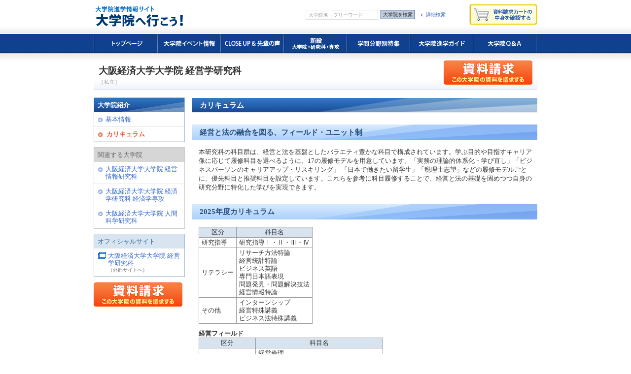

--- FILE ---
content_type: text/html
request_url: https://www.daigakuin.ne.jp/schools/osaka-keizai-grad/curriculum.html
body_size: 5313
content:
<!DOCTYPE html PUBLIC "-//W3C//DTD XHTML 1.0 Transitional//EN" "http://www.w3.org/TR/xhtml1/DTD/xhtml1-transitional.dtd">
<html xmlns="http://www.w3.org/1999/xhtml" lang="ja" xml:lang="ja">
<head>
<meta http-equiv="content-type" content="text/html; charset=shift_jis" />
<meta http-equiv="content-language" content="ja" />
<meta http-equiv="content-script-type" content="text/javascript" />
<meta http-equiv="content-style-type" content="text/css" />
<title>大阪経済大学大学院 経営学研究科：カリキュラム | 大学院へ行こう! 大学院進学情報サイト</title>
<meta name="keywords" content="" />
<meta name="description" content="" />
<link rel="stylesheet" type="text/css" media="screen,tv,projection,print" href="../../common/css/common.css" />
<link rel="stylesheet" type="text/css" media="screen,tv,projection,print" href="../../common_ad/css/common.css" />
<script type="text/javascript" src="/common/js/import.js"></script>
<!-- Google tag (gtag.js) -->
<script async src="https://www.googletagmanager.com/gtag/js?id=G-8FN0GLV9ZM"></script>
<script>
  window.dataLayer = window.dataLayer || [];
  function gtag(){dataLayer.push(arguments);}
  gtag('js', new Date());

  gtag('config', 'G-8FN0GLV9ZM');
</script>
</head>

<body><div id="allContentsWrapper">
<!-- **************** withoutFooter **************** --><div id="withoutFooter">
<!--[if IE 8]><div id="ie8"><![endif]--><!--[if lt IE 8]><div id="ltie8"><![endif]--><!--[if lt IE 7]><div id="ltie7"><![endif]--><!--[if IE 7]><div id="ie7"><![endif]--><!--[if lt IE 6]><div id="ltie6"><![endif]--><!--[if IE 6]><div id="ie6"><![endif]--><!--[if IE 5.5000]><div id="ie55"><![endif]--><!--[if lt IE 5.5000]><div id="ie5"><![endif]--><!--[if IE]><div id="ie"><![endif]-->
<!-- **************** header **************** --><div id="header">
			<div id="header-functions">
				<p id="headerSiteLogo"><a href="/" target="_top"><img src="/common/images/content_imgs/header/sitelogo1.gif" alt="大学院進学情報サイト　大学院へ行こう！" /></a></p>
				<p id="skipNav"><a href="#body">ナビゲーションをスキップする</a></p>
				<div id="headerSearch">
					<form action="/apl/retrieval/retrieval.do" method="get" id="header01" name="retrievalForm" target="_top">
						<table>
							<tr>
								<td class="searchInput"><input class="input-text" type="text" id="searchInSite-freeWord" name="searchCond_keywordHttps" value="大学院名・フリーワード" /></td>
								<td class="searchSubmit"><input class="input-submit" type="submit" id="headerSearchGrad" value="大学院を検索" /></td>
								<td class="advancedNav"><a href="/apl/search_top/index.jsp" target="_top">詳細検索</a></td>
							</tr>
						</table>
					</form>
				</div>
				<ul id="headerFunctionNav">
					<li><a href="/apl/docrequest_exam_folder/index.jsp" target="_top"><img src="/common/images/content_imgs/header/function_nav1.gif" alt="資料請求カート" /></a></li>
				</ul>
			</div>
			<div id="header-globalNav">
				<ul>
					<li><a href="/" target="_top" class="opacity"><img src="/common/images/content_imgs/header/header_globalnav/navimgs/toppage.gif" alt="トップページ" width="128" height="39" /></a></li>
					<li><a href="/event/" target="_top" class="opacity"><img src="/common/images/content_imgs/header/header_globalnav/navimgs/event.gif" alt="大学院イベント情報" width="128" height="39" /></a></li>
					<li><a href="/interview/" target="_top" class="opacity"><img src="/common/images/content_imgs/header/header_globalnav/navimgs/closeup.gif" alt="CLOSE UP!＆先輩の声" width="128" height="39" /></a></li>
					<li><a href="/shinsetsu/" target="_top" class="opacity"><img src="/common/images/content_imgs/header/header_globalnav/navimgs/shinsetsu.gif" alt="新設 大学院・研究科・専攻" width="128" height="39" /></a></li>
					<li><a href="/gakumon/" target="_top" class="opacity"><img src="/common/images/content_imgs/header/header_globalnav/navimgs/gakumon.gif" alt="学問分野別特集" width="128" height="39" /></a></li>
					<li><a href="/guide/" target="_top" class="opacity"><img src="/common/images/content_imgs/header/header_globalnav/navimgs/guide.gif" alt="大学院進学ガイド" width="128" height="39" /></a></li>
					<li><a href="https://okbizcs.okwave.jp/daigakuin" target="_top" class="opacity"><img src="/common/images/content_imgs/header/header_globalnav/navimgs/qa.gif" alt="大学院Q&amp;A" width="128" height="39" /></a></li>
				</ul>
			</div>
		<!-- **************** /header **************** --><hr /></div>

<!-- **************** body - narrow [localNav + mainContents] **************** --><div id="body" class="narrow-local-main"><div class="body-iWrap1"><div class="body-iWrap2">

<div class="heading-lv1-pageTitle-school">
	<h1>大阪経済大学大学院 経営学研究科</h1>
	<p class="note">［私立］</p>
	<ul><li><a href="/apl/docrequest_exam_folder_added/index.jsp?gantCode=27012K03"><img src="../../common_ad/images/content_imgs/body/heading_lv1_pagetitle_school/3.gif" alt="この大学院の資料を請求する" /></a></li></ul>
<!-- /heading-lv1-school --></div>

<!-- **************** bodyAreaDivide **************** --><div id="bodyDivide" class="pageType-schoolInfo">
<!-- **************** localNavArea **************** --><div id="localNavArea">

	<dl class="basic">
		<dt>大学院紹介</dt>
		<dd><a href="index.html">基本情報</a></dd>
		<dd>カリキュラム</dd>
</dl>
<dl class="relate">
<dt>関連する大学院</dt>
<dd><a href="../osaka-keizai-mi-grad/index.html">大阪経済大学大学院 経営情報研究科</a></dd>
<dd><a href="../osaka-keizai-ec-grad/index.html">大阪経済大学大学院 経済学研究科 経済学専攻</a></dd>
<dd><a href="../osaka-keizai-hu-grad/index.html">大阪経済大学大学院 人間科学研究科</a></dd>
</dl>
	<dl class="link">
		<dt>オフィシャルサイト</dt>
		<dd><a href="https://www.osaka-ue.ac.jp/education/graduate/business/" target="_blank" class="url">大阪経済大学大学院 経営学研究科</a>
		<br /><span>（外部サイトへ）</span>
		</dd>
			</dl><a href="/apl/docrequest_exam_folder_added/index.jsp?gantCode=27012K03"><img src="../../common_ad/images/content_imgs/body/heading_lv1_pagetitle_school/3.gif" alt="この大学院の資料を請求する" /></a>
<!-- **************** /localNavArea **************** --><hr /></div>
<!-- **************** mainContents **************** --><div id="mainContents" class="school-basic">

<h2 class="keiei" id="keiei"><span>カリキュラム</span></h2>

<h3>経営と法の融合を図る、フィールド・ユニット制</span></h3>
<p>本研究科の科目群は、経営と法を基盤としたバラエティ豊かな科目で構成されています。学ぶ目的や目指すキャリア像に応じて履修科目を選べるように、17の履修モデルを用意しています。「実務の理論的体系化・学び直し」「ビジネスパーソンのキャリアアップ・リスキリング」 「日本で働きたい留学生」「税理士志望」などの履修モデルごとに、優先科目と推奨科目を設定しています。これらを参考に科目履修することで、経営と法の基礎を固めつつ自身の研究分野に特化した学びを実現できます。</p>
								
								
<h3>2025年度カリキュラム</h3>

<table>
	<tr>
		<th>区分</th>
		<th>科目名</th>
	</tr>
	<tr>
		<td>研究指導</td>
		<td>研究指導&#8544;・&#8545;・&#8546;・&#8547;</td>
	</tr>
	<tr>
		<td>リテラシー</td>
		<td>リサーチ方法特論<br />経営統計特論<br />ビジネス英語<br />専門日本語表現<br />問題発見・問題解決技法<br />経営情報特論</td>
	</tr>
	<tr>
		<td>その他</td>
		<td>インターンシップ<br />経営特殊講義<br />ビジネス法特殊講義</td>
	</tr>
</table>
									
<table>
<caption>経営フィールド</caption>
	<tr>
		<th>区分</th>
		<th>科目名</th>
	</tr>
	<tr>
		<td>経営戦略</td>
		<td>経営倫理<br />イノベーション特論<br />経営戦略特論&#8544;・&#8545;<br />競争戦略特論<br />コンサルティング特論<br />ビジネス・コーチング特論<br />ソーシャルビジネス特論<br />サービスマネジメント特論<br />経営史特論</td>
	</tr>
	<tr>
		<td>組織マネジメント</td>
		<td>経営学概論<br />経営組織特論<br />経営管理特論<br />人的資源管理特論<br />企業分析特論<br />組織間関係特論<br />中小企業経営特論<br />リーダーシップ特論<br />組織行動心理学特論<br />中小企業診断特論<br />中小企業政策特論<br />企業診断実習&#8544;・&#8545;・&#8546;・&#8547;・&#8548;・&#8549;<br />コーポレートガバナンス<br />生産管理特論<br />組織デザイン特論</td>
	</tr>
	<tr>
		<td>マーケティング</td>
		<td>商業概論<br />マーケティングリサーチ特論<br />マーケティング特論<br />マーケティング概論<br />流通特論</td>
	</tr>
	<tr>
		<td>会計</td>
		<td>会計学概論<br />財務会計特論<br />管理会計特論<br />原価計算特論<br />国際会計特論<br />内部統制特論<br />監査特論<br />公会計特論</td>
	</tr>
	<tr>
		<td>ファイナンス</td>
		<td>経済学概論<br />金融証券特論<br />行動ファイナンス特論<br />事業承継特論<br />資産運用特論（調達と運用のメカニズム）<br />IPO特論<br />コーポレートファイナンス特論</td>
	</tr>
</table>

<table>
<caption>法フィールド</caption>
	<tr>
		<th>区分</th>
		<th>科目名</th>
	</tr>
	<tr>
		<td>ビジネス法</td>
		<td>ビジネス法<br />民法&#8544;（総則）<br />民法&#8545;（物権法）<br />民法&#8546;（契約法）<br />民法&#8547;（損害賠償法）<br />会社法<br />民法&#8548;（相続法）<br />民事手続法<br />登記法<br />信託法</td>
	</tr>
	<tr>
		<td>税法</td>
		<td>所得税法<br />法人税法<br />消費税法<br />相続税法<br />国際租税法<br />資産・事業承継税務</td>
	</tr>
	<tr>
		<td>公共法</td>
		<td>刑事法</td>
	</tr>
	<tr>
		<td>社会法</td>
		<td>独占禁止法・競争政策<br />雇用関係法</td>
	</tr>
	<tr>
		<td>新領域法</td>
		<td>知的財産法<br />不動産証券化法務<br />不動産鑑定理論<br />不動産開発特論</td>
	</tr>
</table>
								

<hr />
<hr />
<!-- 資料請求ここから -->
<div class="shiryo">
	<a href="/apl/docrequest_exam_folder_added/index.jsp?gantCode=27012K03">
	<img src="../../common_ad/images/content_imgs/body/heading_lv1_pagetitle_school/3.gif" alt="この大学院の資料を請求する" /></a>
</div>
<!-- 資料請求ここまで -->

<div class="section-lv2">
<!-- **************** next_bac **************** -->
<a href="index.html?id=f" id="next_btn_b">＜　基本情報へ</a>
<!-- **************** /next_back **************** --><div id="gaku">
<p id="gaku_title">学問分野別　おススメ大学院一覧</p>
<a href="/gakumon/law/?id=f" id="gaku_btn">法科</a>
<a href="/gakumon/seisaku/?id=f" id="gaku_btn">政策・行政管理</a>
<a href="/gakumon/biz/?id=f" id="gaku_btn">ビジネス</a>
<a href="/gakumon/chizai/?id=f" id="gaku_btn">知的財産</a>
<a href="/gakumon/account/?id=f" id="gaku_btn">会計</a>
<a href="/gakumon/kyoiku/?id=f" id="gaku_btn">教育</a>
<a href="/gakumon/iryo/?id=f" id="gaku_btn">医療・福祉</a>
<a href="/gakumon/rinsho/?id=f" id="gaku_btn">臨床心理</a>
<a href="/gakumon/it/?id=f" id="gaku_btn">IT・コンテンツ</a>
<a href="/gakumon/rikou/?id=f" id="gaku_btn">理工</a>
<a href="/gakumon/bun/?id=f" id="gaku_btn">文・人文・人間</a>
<a href="/gakumon/gogaku/?id=f" id="gaku_btn">語学</a>
<a href="/gakumon/shakai/?id=f" id="gaku_btn">社会・社会科学</a>
<a href="/gakumon/houkei/?id=f" id="gaku_btn">法・経済経営・商</a>
<a href="/gakumon/kokusai/?id=f" id="gaku_btn">国際</a>
<a href="/gakumon/seikatsu/?id=f" id="gaku_btn">生活科学・体育・芸術</a>
<a href="/gakumon/seibutsu/?id=f" id="gaku_btn">生物・自然科学</a>
<a href="/gakumon/ishiyaku/?id=f" id="gaku_btn">医・歯・薬・農・獣</a>
<a href="/gakumon/etc/?id=f" id="gaku_btn">その他</a>
<!-- /gaku --></div>
<!-- /section-lv2 --></div>
<!-- **************** /mainContents **************** --><hr /></div>
<!-- **************** /bodyAreaDivide **************** --></div>
<ul class="footPageControl">
	<li class="prev"><a href="javascript:history.back()">前のページへ戻る</a></li>
	<li class="goUp"><a href="#allContentsWrapper">ページの先頭へ戻る</a></li>
</ul>
<!-- **************** /body - narrow [localNav + mainContents] **************** --></div></div></div>
<!--[if IE]></div><![endif]--><!--[if lt IE 5.5000]></div><![endif]--><!--[if IE 5.5000]></div><![endif]--><!--[if IE 6]></div><![endif]--><!--[if lt IE 6]></div><![endif]--><!--[if IE 7]></div><![endif]--><!--[if lt IE 7]></div><![endif]--><!--[if lt IE 8]></div><![endif]--><!--[if IE 8]></div><![endif]-->
<!-- **************** /withoutFooter **************** --></div>
<!-- **************** footer **************** --><div id="footer"><div class="footer-iWrap"><hr />
<div class="footer-iWrapLeft">
	<div class="footer-iWrapLeft01">
	<div id="footer-benesselogo">
		<img src="/common/images/module_parts/footer/benesse-logo.gif">
	</div><!--footer-benesselogo-->
	</div><!--footer-iWrapLeft01-->
	<div class="footer-iWrapLeft02">
		<ul id="footer-helpNav"><!--
		--><li><a href="/sitemap/" target="_top">サイトマップ</a></li><!--
		--><li><a href="/terms/" target="_top">利用規約</a></li><!--
		--><li><a href="https://reg31.smp.ne.jp/regist/is?SMPFORM=sbq-ljthme-a59cab4e4919364ff89fb1bcee19ecb0" target="_top">広告・情報掲載のご案内</a></li><!--
		--><li><a href="https://reg31.smp.ne.jp/regist/is?SMPFORM=sbq-ljpbni-2a4c9936eb76275754ae3d897372e1f4" target="_top">お問い合わせ</a></li><!--
		--></ul>
		<div id="footer-copyrightInfo">
		<p class="note">個人情報の取り扱いについては、<a href="http://shinken-ad.co.jp/privacy/index.html" target="_blank">（株）進研アド「個人情報保護方針」</a>をご確認ください。</p>
		<address>(C) Shinken-Ad. Co., Ltd. All Rights Reserved.</address>
		</div><!--footer-copyrightInfo-->
	</div><!--footer-iWrapLeft02-->
</div><!--footer-iWrapLeft-->
<div class="footer-iWrapRight">
	<div class="footer-iWrapRight01">
			<a href="https://privacymark.jp/" target="_blank"><img src="/common/images/module_parts/footer/privacy.gif"></a>
	</div><!--footer-iWrapRight01-->
	<div class="footer-iWrapRight02">
		<img src="/common/images/module_parts/footer/ad-logo.gif">
		<p class="note"><a href="http://shinken-ad.co.jp/" target="_blank">運営・管理（株）進研アド</p>
	</div><!--footer-iWrapRight02-->
</div><!--footer-iWrapRight-->
<!-- **************** /footer **************** --></div></div>
<script async src="https://s.yimg.jp/images/listing/tool/cv/ytag.js"></script>
<script>
window.yjDataLayer = window.yjDataLayer || [];
function ytag() { yjDataLayer.push(arguments); }
 
ytag({"type":"ycl_cookie"});

</script>
<script>
  (function(i,s,o,g,r,a,m){i['GoogleAnalyticsObject']=r;i[r]=i[r]||function(){
  (i[r].q=i[r].q||[]).push(arguments)},i[r].l=1*new Date();a=s.createElement(o),
  m=s.getElementsByTagName(o)[0];a.async=1;a.src=g;m.parentNode.insertBefore(a,m)
  })(window,document,'script','//www.google-analytics.com/analytics.js','ga');

  ga('create', 'UA-919083-9', {'allowLinker': true});
  ga('require', 'linker');
  ga('linker:autoLink', ['daigakuin.ne.jp','daigakuin-ad.jp'] );
  ga('require', 'displayfeatures');
  ga('require', 'linkid', 'linkid.js');
  ga('send', 'pageview');
</script>

<script type="text/javascript">jQuery(function() { 
    jQuery("a").click(function(e) {       
        var ahref = jQuery(this).attr('href');
        if (ahref.indexOf("www.daigakuin.ne.jp") != -1 || ahref.indexOf("http") == -1 ) {
            ga('send', 'event', '内部リンク', 'クリック', ahref);} 
        else {
            ga('send', 'event', '外部リンク', 'クリック', ahref);}
        });
    });
</script>

<!-- **************** /allContentsWrapper **************** --></div>
<script type="text/javascript" src="/_Incapsula_Resource?SWJIYLWA=719d34d31c8e3a6e6fffd425f7e032f3&ns=2&cb=378614574" async></script></body>
</html>


--- FILE ---
content_type: text/css
request_url: https://www.daigakuin.ne.jp/common/css/css_importer.css
body_size: 105
content:
/*	avoid MacIE4.5 & MacIE5.x	*/
/* \*/
@import url("base.css");
@import url("loadevent.css");
/* */


--- FILE ---
content_type: text/css
request_url: https://www.daigakuin.ne.jp/common/css/base.css
body_size: 19194
content:
@charset "shift_jis";
/**************************************

	browser default style kill
	
**************************************/

	html, body, div, span, applet, object, iframe,
	h1, h2, h3, h4, h5, h6, p, blockquote, pre,
	a, abbr, acronym, address, big, cite, code,
	del, dfn, em, font, img, ins, kbd, q, s, samp,
	small, strike, strong, sub, sup, tt, var,
	dl, dt, dd, ol, ul, li,
	fieldset, form, label, legend,
	table, caption, tbody, tfoot, thead, tr, th, td {
		margin:0;
		padding:0;
		font-size:100%;
		font-family:'ＭＳ Ｐゴシック';
	}
	i,address{
		font-style:normal;
	}
	img,fieldset{border:none;}
	ul { list-style:none; }
	
	/* firefox bug fix about select */
	select option{ padding-right:.5em; }
	
	/* tables still need 'cellspacing="0"' in the markup */
	table {
		border-collapse:collapse;
		border-spacing:0;
	}
	caption, th, td {
		font-weight:normal;
	}
	input,textarea,select{
		font-size:1em;
	}
	/* ie6 needs fake inherti font-size for tables */
	table{ _font-size:1em; }
	
	hr{display:none;}
	
	/* to clear float */
	.clear{clear:both;}

	/* for debug */
	.asdf{ background:pink;/*margin:20px 0 20px;*/}
	
	/* always vertical scrollbar available */
	html{
		overflow-y:scroll;
	}

	#HideAllArea{
		position:absolute;
		left:-1px;
		top:0;
		display:none;
		filter:alpha(opacity=0);
		-moz-opacity:0;
		opacity:0;
	}

/**************************************

	base font/color setting
	
**************************************/
	
	body{ font-size:12.5px; >font-size:75%; }
	body,body *{ line-height:1.5; }

	body,input,select{
		color:#333;
	}
	
	/* anchors */
	
	a:link{
		color:#36c;
		text-decoration:none;
	}
	a:visited{
		color:#609;
		text-decoration:none;
	}
	a:hover{
		color:#36c;
		text-decoration:underline;
	}
	a:active{
		color:#ee0000;
		text-decoration:none;
	}

	a.underline:link {
		text-decoration:underline;
	}
	a.underline:visited {
		text-decoration:underline;
	}
	a.underline:hover {
		text-decoration:none;
	}
	a.underline:active {
		text-decoration:none;
	}


/**************************************

	common extra class
	
**************************************/

	/* table cell alignment */
	
	.xLeft{text-align:left ! important;}
	.xCenter{text-align:center ! important;}
	.xRight{text-align:right ! important;}
	.xTop{vertical-align:top ! important;}
	.xMiddle{vertical-align:middle ! important;}
	.xBottom{vertical-align:bottom ! important;}

	/* ime */
	.xIMEOff{
		ime-mode:disabled;
	}

/**************************************

	layout
	- global layout setting
	
**************************************/
	
	html,body{
		height:100%;
	}
	body{
		text-align:center;
		color:#333;
	}
		div#allContentsWrapper{
			_height:100%;
			min-height:100%;
			position:relative;
		}
			div#withoutFooter{
				padding:0 0 7em;
				zoom:1; /* fix ie haslayout bug */
			}
				div#header{
					background:url(../images/module_parts/header/bg1.gif) repeat-x 0 10px; /* 進研アド修正 */
					border-bottom:1px solid #d0d0d0;
					zoom:1; /* fix ie haslayout bug */
					min-width:900px;
					padding:5px 0 0; /* 進研アド修正 */
				}
				div#body{
					background:url(../images/module_parts/body/bg1.gif) repeat-x 0 0;
					zoom:1; /* fix ie haslayout bug */
				}
					div.body-iWrap1{
						margin:0 auto;
						text-align:left;
						zoom:1; /* fix ie haslayout bug */
					}
					div.body-iWrap2{
						zoom:1; /* fix ie haslayout bug */
					}
					
					
				div#body.wide-topStyle{
					min-width:910px;
					zoom:1; /* fix ie haslayout bug */
				}
					div#body.wide-topStyle div.body-iWrap1{
						width:910px;
					}
					div#body.wide-topStyle div.body-iWrap2{
						padding:20px 5px 0 5px;
						zoom:1; /* fix ie haslayout bug */
					}
						div#body.wide-topStyle div#bodyDivide{
							margin:0 -5px;
							zoom:1; /* fix ie haslayout bug */
							background:url(../images/module_parts/body/bodydivide_topstyle/bg1.gif) repeat-y -1px 0;
						}
							div#body.wide-topStyle div.bodyDivide-iWrap1{
								zoom:1; /* fix ie haslayout bug */
								background:url(../images/module_parts/body/bodydivide_topstyle/bg2.gif) no-repeat -1px 100%;
							}
							div#body.wide-topStyle div.bodyDivide-iWrap2{
								zoom:1; /* fix ie haslayout bug */
								background:url(../images/module_parts/body/bodydivide_topstyle/bg3.gif) no-repeat -1px 0;
							}
							div#body.wide-topStyle div.bodyDivide-iWrap2:after{content:".";display:block;height:0;clear: both;visibility:hidden;} /* clear float */
							
								div#body.wide-topStyle div#featuredInfoArea{
									float:left;
									width:250px;
									padding:0 12px 0 5px;
								}
									#ltie6 div#body.wide-topStyle div#featuredInfoArea{
										width:268px;
									}
								div#body.wide-topStyle div#mainInfoArea{
									width:441px;
									float:left;
									padding:0 12px;
								}
									#ltie6 div#body.wide-topStyle div#mainInfoArea{
										width:465px;
									}
								div#body.wide-topStyle div#relatedInfoArea{
									width:160px;
									float:left;
									padding:0 0 0 12px;
								}
									#ltie6 div#body.wide-topStyle div#relatedInfoArea{
										width:172px;
									}
					
				div#body.wide-mainContentsOnly{
					min-width:910px;
				}
					div#body.wide-mainContentsOnly div.body-iWrap1{
						width:910px;
					}
					div#body.wide-mainContentsOnly div.body-iWrap2{
						padding:25px 25px 0;
					}


				div#body.wide-leftSidebarAndMainContents{
					min-width:910px;
				}
					div#body.wide-leftSidebarAndMainContents div.body-iWrap1{
						width:910px;
					}
					div#body.wide-leftSidebarAndMainContents div.body-iWrap2{
						padding:25px 25px 0;
					}
						div#body.wide-leftSidebarAndMainContents div#bodyDivide{
							margin:0 -25px 0;
							zoom:1; /* fix ie haslayout bug */
							display:inline-block;
						}
						div#body.wide-leftSidebarAndMainContents div#bodyDivide:after{content:".";display:block;height:0;clear: both;visibility:hidden;} /* clear float */


							#body.wide-leftSidebarAndMainContents #bodyDivide #sideBar{
								width:179px;
								float:left;
								padding-right:21px;
							}
							#body.wide-leftSidebarAndMainContents #bodyDivide #mainContents{
								width:660px;
								padding:0 25px 0;
								float:right;
							}
							
			div#footer{
				position:absolute;
				border-top:1px solid #eaeaea;
				background:url(../images/module_parts/footer/bg1.gif) repeat-x 0 0;
				width:100%;
				bottom:0;
				left:0;
				min-width:900px;
			}
				@media print{
					div#footer{
						clear:both;
						position:static; /* 進研アド追加 */
					}
				}
				div.footer-iWrap{
					width:900px;
					padding:4px 0 0;
					text-align:left;
					margin:0 auto;
				}
				div.footer-iWrapLeft{
					width:650px;
					float:left;
				}
				div.footer-iWrapLeft01{
					width:200px;
					float:left;
				}
				div.footer-iWrapLeft02{
					width:450px;
					float:right;
					margin:4px 0 0 0;
				}
				div.footer-iWrapRight{
					width:250px;
					float:right;
				}
				div.footer-iWrapRight01{
					width:80px;
					float:left;
				}
				div.footer-iWrapRight02{
					width:170px;
					margin-top:15px;
					float:right;
				}

/**************************************

	modules
	
**************************************/

	/*
		sideNavi
	**************************************/
		.sideNavi{
		}
			div#sideNavi{
			}
				div#sideNavi div.block{
					background:url(../images/module_parts/body/sidenavi/bg1.gif) repeat-y 0 0;
					zoom:1; /* fix ie haslayout bug */
				/*	margin:0 0 18px;　*/
					margin:0 0 10px;
				}
				div#sideNavi div.block-iWrap1{
					background:url(../images/module_parts/body/sidenavi/bg2.gif) repeat-y 100% 0;
					zoom:1; /* fix ie haslayout bug */
				}
				div#sideNavi div.block-iWrap2{
					background:url(../images/module_parts/body/sidenavi/bg3.gif) no-repeat 0 0;
					zoom:1; /* fix ie haslayout bug */
				}
				div#sideNavi div.block-iWrap3{
					background:url(../images/module_parts/body/sidenavi/bg4.gif) no-repeat 100% 0;
					zoom:1; /* fix ie haslayout bug */
				}
				div#sideNavi div.block-iWrap4{
					background:url(../images/module_parts/body/sidenavi/bg5.gif) no-repeat 0 100%;
					zoom:1; /* fix ie haslayout bug */
				}
				div#sideNavi div.block-iWrap5{
					background:url(../images/module_parts/body/sidenavi/bg6.gif) no-repeat 100% 100%;
					zoom:1; /* fix ie haslayout bug */
					padding:3px 3px 3px;
				}

					div#sideNavi .mainTree{
						font-size:0.83em;
						line-height:1.2;
						overflow:visible;
						zoom:1; /* fix ie haslayout bug */
					}
						div#sideNavi .mainTree ul{
							margin-top:-1px;
							zoom:1; /* fix ie haslayout bug */
						}
					
					div#sideNavi .mainTree strong{
						font-size:100%;
						font-weight:normal;
						zoom:1; /* fix ie haslayout bug */
					}
						div#sideNavi .mainTree span{
							display:block;
							background:#f1f1f1;
							border-top:1px solid #b2b2b2;
							zoom:1; /* fix ie haslayout bug */
						}
							div#sideNavi .mainTree span a{
								background:url(../images/module_parts/body/sidenavi/li_bg1.gif) no-repeat 9px 50% ;
								display:block;
								padding:9px 9px 9px 17px;
								line-height:1.2;
							}
							div#sideNavi .mainTree strong span a{
								background:url(../images/module_parts/body/sidenavi/li_bg1.gif) no-repeat 9px 50% #fff;
							}

							div#sideNavi .mainTree .subTree{
								border-top:1px solid #b2b2b2;
								overflow:visible;
								zoom:1; /* fix ie haslayout bug */
							}
								div#sideNavi .mainTree .subTree ul{
									margin-top:-2px;
									zoom:1; /* fix ie haslayout bug */
								}
									div#sideNavi .mainTree .subTree li{
										background:url(../images/module_parts/body/sidenavi/boder.gif) repeat-x;
										padding-top:3px;
										zoom:1; /* fix ie haslayout bug */
									}
										div#sideNavi .mainTree .subTree li a{
											display:block;
											background:url(../images/module_parts/body/sidenavi/li_bg2.gif) no-repeat 16px 9px #f6fafc;
											padding:8px 9px 8px 22px;
											line-height:1.2;
											zoom:1; /* fix ie haslayout bug */
										}
										div#sideNavi .mainTree .subTree li strong a{
											background:url(../images/module_parts/body/sidenavi/li_bg2.gif) no-repeat 16px 9px #fff;
										}

	/*
		sideNavi 大学院進学ガイド用 guide
	**************************************/
					div#sideNavi .mainTree_gude{
						font-size:0.83em;
						line-height:1.2;
						overflow:visible;
						zoom:1; /* fix ie haslayout bug */
					}
						div#sideNavi .mainTree_gude ul{
							margin-top:-1px;
							zoom:1; /* fix ie haslayout bug */
						}
					
					div#sideNavi .mainTree_gude strong{
						font-size:100%;
						zoom:1; /* fix ie haslayout bug */
					}
						div#sideNavi .mainTree_gude span#black a {
							display:block;
						 	background:url(../images/module_parts/body/sidenavi/li_bg1_0.gif) no-repeat 9px 50% #f6fafc;
							padding:9px 9px 9px 17px;
							line-height:1.2;
							font-weight:normal;
							color:#333;
							zoom:1; /* fix ie haslayout bug */
						}
						div#sideNavi .mainTree_gude span#black strong a{
						background:url(../images/module_parts/body/sidenavi/li_bg1_0.gif) no-repeat 9px 50% #ffffff;
						}

						div#sideNavi .mainTree_gude span#blue{
							display:block;
						 	background:url(../images/module_parts/body/sidenavi/li_bg1.gif) no-repeat 9px 50% #cce5ff;
							padding:9px 9px 9px 17px;
							line-height:1.2;
							font-weight:normal;
							color:#333;
							zoom:1; /* fix ie haslayout bug */
						}
						div#sideNavi .mainTree_gude span#orange{
							display:block;
						 	background:url(../images/module_parts/body/sidenavi/li_bg1_2.jpg) no-repeat 9px 50% #ffe0b2;
							padding:9px 9px 9px 17px;
							line-height:1.2;
							font-weight:normal;
							color:#333;
							zoom:1; /* fix ie haslayout bug */
						}
						div#sideNavi .mainTree_gude span#green{
							display:block;
						 	background:url(../images/module_parts/body/sidenavi/li_bg1_3.jpg) no-repeat 9px 50% #d1f0c1;
							padding:9px 9px 9px 17px;
							line-height:1.2;
							font-weight:normal;
							color:#333;
							zoom:1; /* fix ie haslayout bug */
						}
						div#sideNavi .mainTree_gude span#yellow{
							display:block;
						 	background:url(../images/module_parts/body/sidenavi/li_bg1_4.jpg) no-repeat 9px 50% #fcf896;
							padding:9px 9px 9px 17px;
							line-height:1.2;
							font-weight:normal;
							color:#333;
							zoom:1; /* fix ie haslayout bug */
						}
							div#sideNavi .mainTree_gude .subTree{
								border-top:1px solid #b2b2b2;
								overflow:visible;
								zoom:1; /* fix ie haslayout bug */
							}
								div#sideNavi .mainTree_gude .subTree ul{
									margin-top:-2px;
									zoom:1; /* fix ie haslayout bug */
								}
									div#sideNavi .mainTree_gude .subTree li{
										background:url(../images/module_parts/body/sidenavi/boder.gif) repeat-x;
										padding-top:3px;
										zoom:1; /* fix ie haslayout bug */
									}
									div#sideNavi .mainTree_gude .subTree li{
										background:url(../images/module_parts/body/sidenavi/boder.gif) repeat-x;
										padding-top:3px;
										zoom:1; /* fix ie haslayout bug */
									}
										div#sideNavi .mainTree_gude .subTree li a {
											display:block;
										 	background:url(../images/module_parts/body/sidenavi/li_bg2.gif) no-repeat 16px 9px #f6fafc;
											padding:8px 9px 8px 22px;
											line-height:1.2;
											zoom:1; /* fix ie haslayout bug */
										}
										div#sideNavi .mainTree_gude .subTree li span {
											display:block;
										 	background:url(../images/module_parts/body/sidenavi/li_bg2.gif) no-repeat 16px 9px #ffffff;
											padding:8px 9px 8px 22px;
											line-height:1.2;
											zoom:1; /* fix ie haslayout bug */
										}
										div#sideNavi .mainTree_gude .subTree .subsub li a {
											display:block;
										 	background:url(../images/module_parts/body/sidenavi/li_bg2_2.gif) no-repeat 20px 10px #f6fafc;
											padding:8px 9px 5px 30px;
											line-height:1.2;
											zoom:1; /* fix ie haslayout bug */
										}
										div#sideNavi .mainTree_gude .subTree .subsub li span {
											display:block;
										 	background:url(../images/module_parts/body/sidenavi/li_bg2_2.gif) no-repeat 20px 10px #ffffff;
											padding:8px 9px 5px 30px;
											line-height:1.2;
											zoom:1; /* fix ie haslayout bug */
										}	
										div#sideNavi .mainTree_gude .subTree li strong a {
											background:url(../images/module_parts/body/sidenavi/li_bg2_2.gif) no-repeat 20px 10px #fff;
										}

							div#sideNavi a,
							div#sideNavi a:link,
							div#sideNavi a:visited,
							div#sideNavi a:hover,
							div#sideNavi aactive{
								color:#333;
							}



	/*
		inline modules
	**************************************/
	
		/*
			markers
		**************************************/
		
			em{
				font-weight:bold;
				font-style:normal;
			}
			em.specialNumber{
				color:#ff7c00;
				font-weight:bold;
				font-size:1.3em;
				margin:0 3px;
			}
			em.singlePrice{
				color:#a50000;
				font-weight:normal;
			}
			em.totalPrice{
				color:#a50000;
			}
			em.notice{
				font-weight:normal;
				color:#cc0000;
			}
			strong{
				font-weight:bold;
				font-style:normal;
				color:#cc0001;
				font-size:.8em;
			}
		
		/*
			icons
		**************************************/
			
			img.inIcon{
				vertical-align:middle;
				position:relative;
				background:#fff;
				border-left:4px solid #fff;
			}
		
		/*
			img labels
		**************************************/
		
			/*
				category
			**************************************/
			
				img.imgLabel-category{
					vertical-align:middle;
					margin:-2px 0 0;
				}
		
			/*
				transparent labels
			**************************************/
			
				em.imgLabel-senpai,
				em.imgLabel-kyoin{
					text-indent:-9999px;
					height:16px;
					width:30px;
					display:block;
					overflow:hidden;
				}
				em.imgLabel-senpai{
					background:url(../images/content_imgs/body/imglabel/transparent/2.png) no-repeat 0 0;
					_background:none; /* for ie6 */
					_filter: progid:DXImageTransform.Microsoft.AlphaImageLoader
					(src=/common/images/content_imgs/body/imglabel/transparent/2.png, sizingMethod=scale);
				}
				em.imgLabel-kyoin{
					background:url(../images/content_imgs/body/imglabel/transparent/1.png) no-repeat 0 0;
					_background:none; /* for ie6 */
					_filter: progid:DXImageTransform.Microsoft.AlphaImageLoader
					(src=/common/images/content_imgs/body/imglabel/transparent/1.png, sizingMethod=scale);
				}
		
		/*
			form parts
		**************************************/
		
			input.input-text{
				padding:1px 2px 1px;
				line-height:1.3;
				height:1.3em;
				vertical-align:middle;
			}
			input.input-radio{
				vertical-align:middle;
				position:relative;
				top:-2px;
			}
			input.input-checkbox{
				vertical-align:middle;
				position:relative;
				top:-1px;
			}
			input.input-reset-image1,
			input.input-reset-image2{
				vertical-align:middle;
				border:none;
				padding:100px 0 0;
				cursor:pointer;
			}
			input.input-reset-image1{
				background:url(../images/content_imgs/body/buttons/negative/1.gif) no-repeat 0 0;
				width:86px;
				height:33px;
			}
			input.input-reset-image2{
				background:url(../images/content_imgs/body/buttons/negative/2.gif) no-repeat 0 0;
				width:112px;
				height:43px;
			}
			input.input-image{
				cursor:pointer;
			}
			select{
				vertical-align:middle;
				position:relative;
				top:-1px;
			}
			input.input-button{
				vertical-align:middle;
				position:relative;
				top:-2px;
			}

	/*
		layoutDivide
		- divide the area vertically
	**************************************/

		/*
			level section divide
			- following must be used when
			   any heading elements are in this
		**************************************/
		
			/*
				equal width divide
				- all areas have the same width
			**************************************/
			
				/*
					div.layoutDivide-2-sectionDivide
					- divide the area to 2 areas
				**************************************/
				
					div.layoutDivide-2-sectionDivide{
						margin-left:-42px;
						margin-right:-28px;
						margin-top:-3px; /* kill letter upper padding */
						zoom:1; /* fix haslayout bug for ie */
					}
						div.layoutDivide-2-sectionDivide table.divideTable{
							width:100%;
						}
							div.layoutDivide-2-sectionDivide table td.layoutDivide-2-sectionDivide-dividedArea{
								width:50%;
								padding-left:42px;
								padding-right:28px;
								padding-top:3px; /* prevent inner elements' overflow */
								text-align:left;
								vertical-align:top;
								zoom:1; /* fix haslayout bug for ie */
							}
/*guide 用*/
							div.layoutDivide-2-sectionDivide table td.layoutDivide-2-sectionDivide-dividedArea_guide_left{
								width:50%;
								padding-left:42px;
								padding-right:0px;
								padding-top:3px; /* prevent inner elements' overflow */
								text-align:left;
								vertical-align:top;
								zoom:1; /* fix haslayout bug for ie */
							}
							div.layoutDivide-2-sectionDivide table td.layoutDivide-2-sectionDivide-dividedArea_guide_right{
								width:50%;
								padding-left:20px;
								padding-right:27px;
								padding-top:3px; /* prevent inner elements' overflow */
								text-align:left;
								vertical-align:top;
								zoom:1; /* fix haslayout bug for ie */
							}
							div.layoutDivide-2-sectionDivide table td.layoutDivide-2-sectionDivide-dividedArea_guide_pr_left{
								width:70%;
								padding-left:42px;
								padding-right:0px;
								padding-top:3px; /* prevent inner elements' overflow */
								text-align:left;
								vertical-align:top;
								zoom:1; /* fix haslayout bug for ie */
							}
							div.layoutDivide-2-sectionDivide table td.layoutDivide-2-sectionDivide-dividedArea_guide_pr_right{
								width:30%;
								padding-left:20px;
								padding-right:27px;
								padding-top:40px; /* prevent inner elements' overflow */
								text-align:left;
								vertical-align:top;
								zoom:1; /* fix haslayout bug for ie */
							}
							div.layoutDivide-2-sectionDivide table td.layoutDivide-2-sectionDivide-dividedArea_guide_pr_right table{
								width:100%;
								margin-top:0;
								margin-bottom:15px;
								border: solid 1px #159ae5;
								zoom:1; /* fix haslayout bug for ie */
							}
							div.layoutDivide-2-sectionDivide table td.layoutDivide-2-sectionDivide-dividedArea_guide_pr_right table th{
							background-color: #159ae5;
							zoom:1; /* fix haslayout bug for ie */
							}
							div.layoutDivide-2-sectionDivide table td.layoutDivide-2-sectionDivide-dividedArea_guide_pr_right table td{
							background-color: #ffffff;
							padding: 5px 12px 5px 12px;
							text-align:left;
							vertical-align:top;
							zoom:1; /* fix haslayout bug for ie */
							}
							div.layoutDivide-2-sectionDivide table td.layoutDivide-2-sectionDivide-dividedArea_guide_pr_right table td img {
							margin-top:10px;
							margin-bottom:10px;
							zoom:1; /* fix haslayout bug for ie */
							}
							div.layoutDivide-2-sectionDivide table td.layoutDivide-2-sectionDivide-dividedArea_guide_pr_right table td a span{
							font-weight:bold;
							font-size:1.2em;
							line-height:1;
							zoom:1; /* fix haslayout bug for ie */
							}
							div.layoutDivide-2-sectionDivide table td.layoutDivide-2-sectionDivide-dividedArea_guide_pr_right table td div.lead_pr {
							margin-top:2px;
							font-weight:bold;
							font-size:1em;
							zoom:1; /* fix haslayout bug for ie */
							}
							div.layoutDivide-2-sectionDivide table td.layoutDivide-2-sectionDivide-dividedArea_guide_pr_right table td p {
							padding-top:10px;
							padding-bottom:10px;
							zoom:1; /* fix haslayout bug for ie */
							}
	/*
		block modules
	**************************************/
	
		/*
			header modules
			- modules used in header
		**************************************/
	
			/*
				skipNav
			**************************************/
			
				p#skipNav{
					position:absolute;
					left:-9999px;
				}
				
			/*
				header-functions
			**************************************/
			
				div#header-functions{
					width:900px;
					height:59px;
					margin:0 auto;
					text-align:left;
					position:relative;
					padding:0 0 5px; /* 進研アド修正 */
				}
				
			/*
				headerSiteLogo
			**************************************/
			
				p#headerSiteLogo{
					position:absolute;
					left:0;
					top:0;
				}
					p#headerSiteLogo a,
					p#headerSiteLogo a img{
						display:block;
					}
				
			/*
				headerSearch
			**************************************/
			
				div#headerSearch{
					position:absolute;
					right:186px;
					top:15px;
					height:50px;
					white-space:nowrap;
				}
					div#headerSearch *{
						vertical-align:middle;
					}
					div#headerSearch td{
					}
					div#headerSearch td.searchInput{
					}
						div#headerSearch td.searchInput input.input-text{
							border:1px solid #ddd;
							background:#fff;
							padding:3px 5px 2px;
							font-size:.8em; /* S */
							width:135px;
							color:#999;
							line-height:1.5;
							display:block;
						}
							#ltie8 div#headerSearch td.searchInput input.input-text{
								height:1.7em;
								padding-top:0;
								padding-bottom:0;
							}
						div#headerSearch td.searchSubmit input.input-submit{
							display:block;
							border:1px solid #00357c;
							background:#c0cbde;
							margin:0 7px 0 5px;
							font-size:.8em; /* S */
							width:7em; /* 進研アド修正 */
							padding:1px 0 1px;
							cursor:pointer;
						}
							#ltie8 div#headerSearch td.searchSubmit input.input-submit{
								padding:0;
							}
					div#headerSearch td.advancedNav{
						background:url(../images/module_parts/header/arrow1.gif) no-repeat left center;
					}
						div#headerSearch td.advancedNav a{
							padding:0 0 0 15px;
							font-size:.8em; /* S */
							display:block;
						}
					ul#headerFunctionNav{
						position:absolute;
						right:0;
						top:3px;
					}
						ul#headerFunctionNav a,
						ul#headerFunctionNav a img{
							display:block;
							vertical-align:top;
						}
					
					#ltie8 div#headerSearch ul,
					#ltie8 div#headerSearch ul li,
					#ltie8 div#headerSearch ul li a{
						float:none;
					}
					
				
			/*
				header-globalNav
			**************************************/
			
				div#header-globalNav{
					background:url(../images/module_parts/header/globalnav/bg1.gif) repeat-x 0 0;
					zoom:1; /* fix ie haslayout bug */
				}
					div#header-globalNav ul{
						background:url(../images/module_parts/header/globalnav/bg2.gif) no-repeat 0 0;
						width:900px;
						margin:0 auto;
					}
					div#header-globalNav ul:after{content:".";display:block;height:0;clear: both;visibility:hidden;} /* clear float */
						div#header-globalNav ul li{
							float:left;
							height:39px;
							position:relative;
							left:2px;
						}
						div#header-globalNav ul li a,
						div#header-globalNav ul li a img{
							float:left;
						}
						div#header-globalNav ul li a.opacity2,
						div#header-globalNav ul li a.opacity{
						        background-color:#FFF;
						        display:inline-block;
						}
						div#header-globalNav ul li a.opacity2 img,
						div#header-globalNav ul li a.opacity:hover img,
						div#header-globalNav ul li a.opacity:active img{
						         -moz-opacity:0.7;
						          opacity:0.7;
						         filter:alpha(opacity=70);
						 }
		/*
			footer modules
			- modules used in footer
		**************************************/
			
			div#footer-copyrightInfo{
				clear:right;
				float:right;
				text-align:right;
				white-space:nowrap;
				font-size:.8em; /* S */
				color:#999;
			}
				div#footer-copyrightInfo address{
				}
				div#footer-copyrightInfo p.note{
					padding:10px 0 2px;
				}
			ul#footer-helpNav{
				float:right;
				padding:5px 0 0;
				white-space:nowrap;
			}
				ul#footer-helpNav li{
					background:url(../images/module_parts/footer/helpnav/arrow1.gif) no-repeat 0 50%;
					display:inline;
					margin:0 0 0 20px;
					font-size:.8em; /* S */
				}
				ul#footer-helpNav li a{
					padding:0 0 0 12px;
				}
			div#footer-benesselogo{
				padding:10px 10px 5px 0;
			}
			div.footer-iWrapRight02 p.note{
				margin-top:10px;
				text-align:center;
				white-space:nowrap;
				font-size:.8em; /* S */
				color:#999;
			}
		/*
			main contents area modules
			- modules used in main contents
		**************************************/
		
			/*
				section module
				- following modules are used to define 
				   the effective area of each headings.
				- basically, each leveled heading must be
				   used with certain section.
			**************************************/

				div.section-lv1{
					zoom:1; /* fix ie haslayout bug */
				}
					div#body.narrow-local-main div.section-lv1{
						padding-right:14px;
						padding-left:14px;
						margin-right:-14px;
						margin-left:-14px;
					}
					div#body.wide-mainContentsOnly div.section-lv1,
					div#body.wide-leftSidebarAndMainContents div.section-lv1{
						padding-right:24px;
						padding-left:24px;
						margin-right:-24px;
						margin-left:-24px;
						padding-bottom:10px;
					}
				div.section-lv2{
					zoom:1; /* fix ie haslayout bug */
					margin-right:-14px;
					margin-left:-14px;
				}
					@media print{
						#ltie7 div.section-lv2{
							padding-bottom:20px;
						}
					}
					div#body.wide-topStyle div.section-lv2,
					div#body.narrow-local-main div.section-lv2{
						padding-right:14px;
						padding-left:14px;
					}
					div#body.wide-mainContentsOnly div.section-lv2,
					div#body.wide-leftSidebarAndMainContents div.section-lv2{
						padding-right:14px;
						padding-left:14px;
						margin-right:-24px;
						margin-left:-24px;
					}
				div.section-lv3{
					zoom:1; /* fix ie haslayout bug */
					margin-right:-14px;
					margin-left:-14px;
				}
					div#body.wide-topStyle div.section-lv3,
					div#body.narrow-local-main div.section-lv3{
						padding-right:14px;
						padding-left:14px;
					}
					div#body.wide-mainContentsOnly div.section-lv3,
					div#body.wide-leftSidebarAndMainContents div.section-lv3{
						padding-right:14px;
						padding-left:14px;
					}
				
				/* each area expand to full */
				
				div#body.wide-topStyle div.section-lv2{
					margin-right:-4px;
					margin-left:-4px;
				}
				div#body.wide-topStyle div.section-lv3{
					margin-right:-14px;
					margin-left:-14px;
				}
				
				/* if modern browser, lead contents looks better */
				
				div.section-lv2 + div.section-lv2{
					padding-top:10px;
				}
				div#body.wide-topStyle div.section-lv2 + div.section-lv2{
					padding-top:0;
				}
				
				
			
			
			/*
				text module
				- this module type is the collection of the elements
				   that are the container of basic text.
				- ex) heading, paragraph
			**************************************/
				
				/*
					pageTitle
					- define the title of the page
				**************************************/
				
					/*
						pageTitle
					**************************************/
					
						.heading-lv1-pageTitle,
						.heading-lv1-pageTitle_sp
						{
							margin-right:-20px;
							margin-left:-20px;
							padding-bottom:20px;
							zoom:1; /* fix ie haslayout bug */
						}
				
				/*
					Level heading
					- following headings make the tree structure of a page
				**************************************/
					
					/*
						heading
						- headings which contains only text
					**************************************/
					
						/*
							heading-lv2
						**************************************/
							
							.heading-lv2{
								font-weight:bold;
								font-size:1.35em; /* LL- */
								margin-right:-14px;
								margin-left:-14px;
								margin-bottom:8px;
								zoom:1; /* fix ie haslayout bug */
								background:url(../images/module_parts/body/heading_lv2/bg1.gif) no-repeat 0 100%;
							}
							.heading-lv2,
							.heading-lv2 *{
								line-height:1.15; /* LL- */
							}
								.heading-lv2 span{
									display:block;
									padding:0 14px  9px;
									zoom:1; /* fix ie haslayout bug */
									background:url(../images/module_parts/body/heading_lv2/bg2.gif) no-repeat 100% 100%;
								}
								.heading-lv2 img{
									display:block;
									margin:0 0 1px;
								}
/*--guide blue--*/
							.heading-lv2_blue{
								font-weight:bold;
								font-size:1.35em; /* LL- */
								margin-right:-14px;
								margin-left:-14px;
								margin-bottom:8px;
								zoom:1; /* fix ie haslayout bug */
								background:url(../images/module_parts/body/heading_lv2/bg1_blue.gif) no-repeat 0 100%;
							}
							.heading-lv2_blue,
							.heading-lv2_blue *{
								line-height:1.15; /* LL- */
							}

								.heading-lv2_blue span{
									display:block;
									padding:10px 20px 12px;
									zoom:1; /* fix ie haslayout bug */
									background:url(../images/module_parts/body/heading_lv2/bg2.gif) no-repeat 100% 100%;
								}

								.heading-lv2_blue img{
									display:block;
									margin:0 0 1px;
								}
/*--guide yellow--*/
							.heading-lv2_yellow{
								font-weight:bold;
								font-size:1.35em; /* LL- */
								margin-right:-14px;
								margin-left:-14px;
								margin-bottom:8px;
								zoom:1; /* fix ie haslayout bug */
								background:url(../images/module_parts/body/heading_lv2/bg1_yellow.gif) no-repeat 0 100%;
							}
							.heading-lv2_yellow,
							.heading-lv2_yellow *{
								line-height:1.15; /* LL- */
							}

								.heading-lv2_yellow span{
									display:block;
									padding:3px 20px  12px;
									zoom:1; /* fix ie haslayout bug */
									background:url(../images/module_parts/body/heading_lv2/bg2.gif) no-repeat 100% 100%;
								}

								.heading-lv2_yellow img{
									display:block;
									margin:0 0 1px;
								}
								
/*--guide orange--*/
							.heading-lv2_orange{
								font-weight:bold;
								font-size:1.35em; /* LL- */
								margin-right:-14px;
								margin-left:-14px;
								margin-bottom:8px;
								zoom:1; /* fix ie haslayout bug */
								background:url(../images/module_parts/body/heading_lv2/bg1_orange.gif) no-repeat 0 100%;
							}
							.heading-lv2_orange,
							.heading-lv2_orange *{
								line-height:1.15; /* LL- */
							}

								.heading-lv2_orange span{
									display:block;
									padding:3px 20px  12px;
									zoom:1; /* fix ie haslayout bug */
									background:url(../images/module_parts/body/heading_lv2/bg2.gif) no-repeat 100% 100%;
								}

								.heading-lv2_orange img{
									display:block;
									margin:0 0 1px;
								}
								
/*--guide green--*/

							.heading-lv2_green{
								font-weight:bold;
								font-size:1.35em; /* LL- */
								margin-right:-14px;
								margin-left:-14px;
								margin-bottom:8px;
								zoom:1; /* fix ie haslayout bug */
								background:url(../images/module_parts/body/heading_lv2/bg1_green.gif) no-repeat 0 100%;
							}
							.heading-lv2_green,
							.heading-lv2_green *{
								line-height:1.15; /* LL- */
							}

								.heading-lv2_green span{
									display:block;
									padding:3px 20px  12px;
									zoom:1; /* fix ie haslayout bug */
									background:url(../images/module_parts/body/heading_lv2/bg2.gif) no-repeat 100% 100%;
								}

								.heading-lv2_green img{
									display:block;
									margin:0 0 1px;
								}
							/* template design change */
							
								div#body.wide-topStyle .heading-lv2{
									margin-right:-14px;
									margin-left:-14px;
									margin-bottom:6px;
									background-image:url(../images/module_parts/body/heading_lv2/topstyle/bg1.gif);
								}
									div#body.wide-topStyle .heading-lv2 span{
										background-image:url(../images/module_parts/body/heading_lv2/topstyle/bg2.gif);
									}
/*--violet--*/
							.heading-lv2_violet{
								font-weight:bold;
								font-size:1.35em; /* LL- */
								margin-right:-14px;
								margin-left:-14px;
								margin-bottom:8px;
								zoom:1; /* fix ie haslayout bug */
								background:url(../images/module_parts/body/heading_lv2/bg1_violet.gif) no-repeat 0 100%;
							}
							.heading-lv2_violet,
							.heading-lv2_violet *{
							line-height:1.15; /* LL- */
							}

								.heading-lv2_violet span{
									display:block;
									padding:10px 20px 12px;
									zoom:1; /* fix ie haslayout bug */
									background:url(../images/module_parts/body/heading_lv2/bg2.gif) no-repeat 100% 100%;
								}

								.heading-lv2_violet img{
									display:block;
									margin:0 0 0px;
								}
/*--knowlage--*/
							.heading-lv2_knowledge{
								font-weight:bold;
								font-size:1.35em; /* LL- */
								margin-right:-14px;
								margin-left:-14px;
								margin-bottom:8px;
								zoom:1; /* fix ie haslayout bug */
								background:url(../images/module_parts/body/heading_lv2/bg1_knowledge.gif) no-repeat 0 100%;
							}
							.heading-lv2_knowledge,
							.heading-lv2_knowledge *{
								line-height:1.15; /* LL- */
							}

								.heading-lv2_knowledge span{
									display:block;
									padding:10px 20px 12px;
									zoom:1; /* fix ie haslayout bug */
									background:url(../images/module_parts/body/heading_lv2/bg2.gif) no-repeat 100% 100%;
								}

								.heading-lv2_knowledge img{
									display:block;
									margin:0 0 1px;
								}
						/*
							heading-lv2
						**************************************/
							
							.heading-lv2-subInfo{
								margin:0 -10px 0;
								padding:0 0 10px;
							}
							
							.heading-lv2-subInfo_bp{
								margin:5px -10px 0;
								padding:0 0 0;
							}
							.heading-lv2-subInfo_fb{
								margin:0 -10px 0;
								padding:0 0 0;
							}
						/*
							heading-lv3
						**************************************/
						
							.heading-lv3{
								font-weight:bold;
								font-size:1.2em; /* L- */
								padding:5px 10px 3px;
								margin-right:-10px;
								margin-left:-10px;
								margin-bottom:15px;
								background:url(../images/module_parts/body/heading_lv3/bg1.gif);
							}
								.heading-lv3,
								.heading-lv3 *{
									line-height:1.15; /* L- */
								}
						/*
							heading-lv3_guide
						**************************************/
						
							.heading-lv3_guide{
								font-weight:bold;
								font-size:1.3em; /* L- */
								padding:5px 0 3px;
								margin-bottom:5px;
								background:#fff;
								zoom:1; /* fix ie haslayout bug */
							}
								.heading-lv3_guide,
								.heading-lv3_guide *{
									line-height:1.15; /* L- */
									zoom:1; /* fix ie haslayout bug */
								}
				
				/*
					common heading
					- following headings are the heading for small section.
				**************************************/
				
					/*
						sub heading
					**************************************/
					
						.subHeading{
							font-weight:bold;
							margin-top:-3px; /* kill letter upper padding */
							padding-bottom:8px;
						}
							.subHeading img{
								border-top:3px solid #fff;
								border-bottom:2px solid #fff;
							}
						
			
			/*
				paragraph module
			**************************************/
			
				/*
					paragraph
					- normal paragraph
				**************************************/
				
					p.paragraph{
						margin-top:-3px; /* kill letter upper padding */
						padding-bottom:16px;
					}
					
/*guide 用*/

					p.paragraph_guide{
						/*margin-top:-3px; */
						padding-bottom:10px;
						position:relative;
					}
				/*
					paragraph-pageTitle-subText
					- sub text of page title
				**************************************/
				
					p.paragraph-pageTitle-subText{
						margin:-14px 0 0;
						padding:0 0 16px;
						color:#999;
					}
						div#body.narrow-local-main p.paragraph-pageTitle-subText{
							margin-right:-20px;
							margin-left:-20px;
						}
						div#body.wide-mainContentsOnly p.paragraph-pageTitle-subText,
						div#body.wide-leftSidebarAndMainContents p.paragraph-pageTitle-subText{
							margin-right:-20px;
							margin-left:-20px;
						}
					
				/*
					paragraph-pageTitle-subText-black
					- sub text of page title
					- black version
				**************************************/
				
					p.paragraph-pageTitle-subText-black{
						margin:-14px 0 0;
						padding:0 0 16px;
						color:#000000;
					}
						div#body.narrow-local-main p.paragraph-pageTitle-subText-black{
							margin-right:-20px;
							margin-left:-20px;
						}
						div#body.wide-mainContentsOnly p.paragraph-pageTitle-subText-black,
						div#body.wide-leftSidebarAndMainContents p.paragraph-pageTitle-subText-black{
							margin-right:-20px;
							margin-left:-20px;
						}
							
				/*
					paragraph-heading-lv2-subText
					- sub text of page title
				**************************************/
				
					p.paragraph-heading-lv2-subText{
						margin-top:-3px; /* kill letter upper padding */
						padding:0 0 18px;
						color:#999;
						font-size:.8em; /* S */
					}
							
				/*
					paragraph-interview
					- quote text of interview or etc
				**************************************/
				
					blockquote.paragraph-interview{
						min-width:193px;
						border-left:2px solid #ccc;
						background:url(../images/module_parts/body/paragraph_interview/bg1.gif) repeat-y 0 0;
						zoom:1; /* fix ie haslayout bug */
						padding:10px 11px 6px 13px;
						margin:0 0 20px;
					}
						blockquote.paragraph-interview p{
							padding:0 0 5px;
						}
			
			
				/*
					paragraph-lead
					- lead paragraph
				**************************************/
				
					p.paragraph-lead{
						margin-top:-1px; /* kill letter upper padding */
						padding-bottom:8px;
						font-weight:bold;
						font-size:1.2em; /* L- */
					}
					p.paragraph-lead,
					p.paragraph-lead *{
						line-height:1.15; /* L- */
					}
					
					
				/*
					paragraph-signature
					- signature
				**************************************/
				
					p.paragraph-signature{
						margin-top:-3px; /* kill letter upper padding */
						padding-bottom:16px;
						text-align:right;
					}
					
					
			/*
				list module
				- this module type is the collection of the elements
				   which has the repetition of the text container
				- ex) text list (unordered), text list (ordered), FAQ
			**************************************/
				
				/*
					text list
				**************************************/
				
					/*
						textList-unordered
					**************************************/
					
						ul.textList-unordered{
							margin-top:-2px; /* kill letter upper padding */
							padding-bottom:10px;
						}
						ul.textList-unordered,
						ul.textList-unordered *{
							line-height:1.35; /* M- */
						}
							ul.textList-unordered li{
								padding:0 0 7px 12px;
								background:url(../images/module_parts/body/textlist_unordered/li_bg1.gif) no-repeat 0 .4em;
								zoom:1; /* fix ie haslayout bug */
							}
							
					/*
						numberList-unordered
					**************************************/
					
						ol.textList-unordered{
							margin-top:-2px; /* kill letter upper padding */
							margin-left:25px;
							padding-bottom:10px;
						}
						ol.textList-unordered,
						ol.textList-unordered *{
							line-height:1.35; /* M- */
						}
						
					/*
						numberList-terms
					**************************************/
					
						ol.terms{
							margin-top:-2px; /* kill letter upper padding */
							margin-left:20px;
							padding-bottom:16px
						}
						
					/*
						textList-ordered
					**************************************/
					
						table.textList-ordered{
							margin-top:-2px; /* kill letter upper padding */
							margin-bottom:10px;
						}
						table.textList-ordered,
						table.textList-ordered *{
							line-height:1.35; /* M- */
						}
							table.textList-ordered th{
								white-space:nowrap;
								padding:0 10px 7px 0;
								text-align:right;
								vertical-align:top;
							}
							table.textList-ordered td{
								width:100%;
								padding:0 0 7px;
								text-align:left;
								vertical-align:top;
							}
				
					/*
						textList-notes
					**************************************/
					
						table.textList-notes{
							margin-top:-2px; /* kill letter upper padding */
							margin-bottom:10px;
						}
						table.textList-notes,
						table.textList-notes *{
							line-height:1.35; /* M- */
						}
							table.textList-notes th{
								white-space:nowrap;
								padding:0 10px 7px 0;
								text-align:right;
								vertical-align:top;
							}
							table.textList-notes td{
								width:100%;
								padding:0 0 7px;
								text-align:left;
								vertical-align:top;
							}
				
					/*
						textList-wordAndDetail
					**************************************/
					
						table.textList-wordAndDetail{
							margin-top:-1px; /* kill letter upper padding */
							margin-bottom:11px;
						}
						table.textList-wordAndDetail,
						table.textList-wordAndDetail *{
							line-height:1.25; /* M- */
						}
							table.textList-wordAndDetail th{
								white-space:nowrap;
								padding:0 14px 6px 0;
								text-align:left;
								vertical-align:top;
							}
							table.textList-wordAndDetail td{
								padding-bottom:6px;
								text-align:right;
								vertical-align:top;
							}
				
					/*
						dialogueBlock
						- this element contains other elements in
						   td.voice area
					**************************************/
					
						table.dialogueBlock{
							margin-top:-3px; /* kill letter upper padding */
							margin-bottom:3px;
						}
							table.dialogueBlock th.name,
							table.dialogueBlock td.voice{
								text-align:left;
								vertical-align:top;
							}
							table.dialogueBlock th.name{
								white-space:nowrap;
								padding-right:20px;
							}
							table.dialogueBlock td.voice{
								width:100%;
								padding-top:3px; /* prevent inner elements' overflow */
							}
							
				/*
					text navigation list
					- text lists for navigation
				**************************************/
				
					/*
						textNavList
						- simple arrowed navigation list
					**************************************/
					
						ul.textNavList{
							margin-top:-1px; /* kill letter upper padding */
							padding-bottom:11px;
							zoom:1; /* fix ie haslayout bug */
						}
						ul.textNavList,
						ul.textNavList *{
							line-height:1.25; /* M- */
						}
							ul.textNavList li{
								padding-left:14px;
								padding-bottom:6px;
								text-indent:-14px;
								background:url(../images/module_parts/body/textnavlist/arrow1.gif) no-repeat 0 .15em;
								zoom:1; /* fix ie haslayout bug */
							}
								ul.textNavList li a{
									padding-left:14px;
								}

					/*
						textNavList-adheresBelow
						- simple arrowed navigation list
					**************************************/
					
						ul.textNavList-adheresBelow{
							background:url(../images/module_parts/body/textnavlist_adheresbelow/bg1.gif) repeat-x;
							padding-top:8px;
							padding-bottom:11px;
							zoom:1; /* fix ie haslayout bug */
						}
						ul.textNavList-adheresBelow,
						ul.textNavList-adheresBelow *{
							line-height:1.25; /* M- */
						}
							ul.textNavList-adheresBelow li{
								font-weight:bold;
								padding-left:14px;
								padding-bottom:6px;
								text-indent:-14px;
								background:url(../images/module_parts/body/textnavlist_adheresbelow/arrow1.gif) no-repeat 0 .25em;
								zoom:1; /* fix ie haslayout bug */
							}
								ul.textNavList-adheresBelow li a{
									padding-left:14px;
								}

/*guide 用*/
					/*
						textNavList-adheresBelow_guide
						- simple arrowed navigation list
					**************************************/
					
						ul.textNavList-adheresBelow_guide{
							margin-top:-5px; 
							/*margin-bottom:10px; */
							/*padding-bottom:11px;*/
							float:right;
							zoom:1; /* fix ie haslayout bug */
						}
						ul.textNavList-adheresBelow_guide,
						ul.textNavList-adheresBelow *{
							line-height:1.25; /* M- */
						}
							ul.textNavList-adheresBelow_guide li{
								font-weight:bold;
								padding-left:14px;
								padding-bottom:6px;
								text-indent:-14px;
								background:url(../images/module_parts/body/textnavlist_adheresbelow/arrow1.gif) no-repeat 0 .25em;
								zoom:1; /* fix ie haslayout bug */
							}
								ul.textNavList-adheresBelow_guide li a{
									padding-left:14px;
								}
								

					/*
						textNavList-relatedLink
						- arrowed navigation list
						- 3 column
					**************************************/

						div.textNavList-relatedLink{
						zoom:1; /* fix ie haslayout bug */
						margin:-2px -12px 0;
						padding:0 0 5px;
						}
							div.textNavList-relatedLink div.block{
								background:url(../images/module_parts/body/columnblock_faqrepeat/bg1.gif) repeat-y 0 0;
								zoom:1; /* fix ie haslayout bug */
								margin:0 0 18px;
							}
							div.textNavList-relatedLink div.block-iWrap1{
								background:url(../images/module_parts/body/columnblock_faqrepeat/bg2.gif) repeat-y 100% 0;
								zoom:1; /* fix ie haslayout bug */
							}
							div.textNavList-relatedLink div.block-iWrap2{
								background:url(../images/module_parts/body/columnblock_faqrepeat/bg3.gif) no-repeat 0 0;
								zoom:1; /* fix ie haslayout bug */
							}
							div.textNavList-relatedLink div.block-iWrap3{
								background:url(../images/module_parts/body/columnblock_faqrepeat/bg4.gif) no-repeat 100% 0;
								zoom:1; /* fix ie haslayout bug */
							}
							div.textNavList-relatedLink div.block-iWrap4{
								background:url(../images/module_parts/body/columnblock_faqrepeat/bg5.gif) no-repeat 0 100%;
								zoom:1; /* fix ie haslayout bug */
							}
							div.textNavList-relatedLink div.block-iWrap5{
								background:url(../images/module_parts/body/columnblock_faqrepeat/bg6.gif) no-repeat 100% 100%;
								zoom:1; /* fix ie haslayout bug */
								padding:10px 15px 0 0;
							}
								div.textNavList-relatedLink table.divideTable{
									width:100%;
								}
									div.textNavList-relatedLink table td.layoutDivide-3-dividedArea{
										width:33.33%;
										padding-left:15px;
										padding-top:3px; /* prevent inner elements' overflow */
										text-align:left;
										vertical-align:top;
									}

										div.textNavList-relatedLink ul{
											margin-top:-1px; /* kill letter upper padding */
											padding-bottom:11px;
											zoom:1; /* fix ie haslayout bug */
										}
										div.textNavList-relatedLink ul,
										div.textNavList-relatedLink ul *{
											line-height:1.25; /* M- */
										}
											div.textNavList-relatedLink li{
												font-weight:bold;
												padding-left:14px;
												padding-bottom:0px;
												text-indent:-14px;
												background:url(../images/module_parts/body/textnavlist_adheresbelow/arrow1.gif) no-repeat 0 .25em;
												zoom:1; /* fix ie haslayout bug */
											}
												div.textNavList-relatedLink li a{
													padding-left:14px;
												}

					/*
						textNavList-block
						- arrowed navigation list
						- 3 column
					**************************************/

						div.textNavList-block{
						zoom:1; /* fix ie haslayout bug */
						margin:-2px -12px 0;
						padding:0 0 5px;
						}
							div.textNavList-block div.block{
								background:url(../images/module_parts/body/columnblock_faqrepeat/bg1.gif) repeat-y 0 0;
								zoom:1; /* fix ie haslayout bug */
								margin:0 0 18px;
							}
							div.textNavList-block div.block-iWrap1{
								background:url(../images/module_parts/body/columnblock_faqrepeat/bg2.gif) repeat-y 100% 0;
								zoom:1; /* fix ie haslayout bug */
							}
							div.textNavList-block div.block-iWrap2{
								background:url(../images/module_parts/body/columnblock_faqrepeat/bg3.gif) no-repeat 0 0;
								zoom:1; /* fix ie haslayout bug */
							}
							div.textNavList-block div.block-iWrap3{
								background:url(../images/module_parts/body/columnblock_faqrepeat/bg4.gif) no-repeat 100% 0;
								zoom:1; /* fix ie haslayout bug */
							}
							div.textNavList-block div.block-iWrap4{
								background:url(../images/module_parts/body/columnblock_faqrepeat/bg5.gif) no-repeat 0 100%;
								zoom:1; /* fix ie haslayout bug */
							}
							div.textNavList-block div.block-iWrap5{
								background:url(../images/module_parts/body/columnblock_faqrepeat/bg6.gif) no-repeat 100% 100%;
								zoom:1; /* fix ie haslayout bug */
								padding:10px 20px 0 0;
							}
								div.textNavList-block table.divideTable{
									width:100%;
								}
									div.textNavList-block table td.layoutDivide-2-dividedArea{
										width:50%;
										padding-left:20px;
										padding-top:3px; /* prevent inner elements' overflow */
										text-align:left;
										vertical-align:top;
									}
									div.textNavList-block table td.singleArea{
										width:100%;
										padding:3px 0 0 20px;
										text-align:left;
										vertical-align:top;
									}
										div.textNavList-block h6{
											background:url(../images/module_parts/body/textnavlist_block/heading_lv6_bg1.gif) repeat-x 0 100%;
											padding-bottom:6px;
											padding-top:2px;
											margin-bottom:10px;
										}

										div.textNavList-block ul{
											margin-top:-1px; /* kill letter upper padding */
											padding-bottom:11px;
											zoom:1; /* fix ie haslayout bug */
										}
										div.textNavList-block ul,
										div.textNavList-block ul *{
											line-height:1.25; /* M- */
										}
											div.textNavList-block li{
												font-weight:bold;
												padding-left:14px;
												padding-bottom:6px;
												text-indent:-14px;
												background:url(../images/module_parts/body/textnavlist_adheresbelow/arrow1.gif) no-repeat 0 .25em;
												zoom:1; /* fix ie haslayout bug */
											}
												div.textNavList-block li a{
													padding-left:14px;
												}


					/*
						textNavList-detail
					**************************************/
					
						ul.textNavList-detail{
							margin:-3px -10px 0 0;
							padding:0 0 7px;
						}
							ul.textNavList-detail li{
								zoom:1; /* fix ie haslayout bug */
								padding:0 0 9px 14px;
								background:url(../images/module_parts/body/textnavlist_detail/arrow1.gif) no-repeat 0 .35em;
							}
								ul.textNavList-detail li a{
									display:block;
									margin:0 0 0 -14px;
									padding:0 0 0 14px;
									cursor:pointer;
								}
									ul.textNavList-detail li a em{
										display:block;
									}
									ul.textNavList-detail li a span{
										font-size:.85em; /* S */
										display:block;
										color:#999;
									}
										ul.textNavList-detail li a:hover span{
											color:#36c;
										}
										
					/*
					/*
						textNavList-detail_bp
					**************************************/
					
						ul.textNavList-detail_bp{
							margin:-3px 3px 0 3px;
							padding:0 0 7px;
						}
							ul.textNavList-detail_bp li{
								zoom:1; /* fix ie haslayout bug */
								padding:0 0 9px 20px;
								background:url(../images/module_parts/body/textnavlist_detail/arrow1.gif) no-repeat 0 .35em;
							}
								ul.textNavList-detail_bp li a{
									display:block;
									margin:0 0 0 -14px;
									padding:0 0 0 14px;
									cursor:pointer;
								}
									ul.textNavList-detail_bp li a em{
										display:block;
									}
									ul.textNavList-detail_bp li a span{
										font-size:.85em; /* S */
										display:block;
										color:#999;
									}
										ul.textNavList-detail_bp li a:hover span{
											color:#36c;
										}
										
					/*
						textNavList-schoolLink
					**************************************/
					
						ul.textNavList-schoolLink{
							margin-top:-10px;
							padding-bottom:11px;
							zoom:1; /* fix ie haslayout bug */
						}
						ul.textNavList-schoolLink,
						ul.textNavList-schoolLink *{
							line-height:1.25; /* M- */
						}
							ul.textNavList-schoolLink li{
								padding-left:14px;
								padding-bottom:6px;
								text-indent:-14px;
								background:url(../images/module_parts/body/textnavlist/arrow1.gif) no-repeat 0 .25em;
								zoom:1; /* fix ie haslayout bug */
							}
								ul.textNavList-schoolLink li a{
									padding-left:14px;
								}
							ul.textNavList-schoolLink li span.mailAddr,
							ul.textNavList-schoolLink li span.siteAddr{
								white-space:nowrap;
								font-family:Arial;
							}
							
					/*
						textNavList-siteMap
					**************************************/
					
						ul.textNavList-siteMap{
							margin:0 0 10px;
							zoom:1; /* fix ie haslayout bug */
						}
						ul.textNavList-siteMap,
						ul.textNavList-siteMap *{
							line-height:1.25; /* M- */
						}
							ul.textNavList-siteMap li{
								padding-left:14px;
								padding-bottom:6px;
								text-indent:-14px;
								background:url(../images/module_parts/body/textnavlist_sitemap/arrow1.gif) no-repeat 0 .25em;
								zoom:1; /* fix ie haslayout bug */
							}
								ul.textNavList-siteMap li a{
									padding-left:14px;
								}
								ul.textNavList-siteMap li ul{
									font-size:.8em;
									margin:6px 0 0 10px;
								}
							
					/*
						textNavList-scrolledNews
					**************************************/
						
						div.textNavList-scrolledNews{
							margin-top:-4px; /* kill letter upper padding */
							zoom:1; /* fix ie haslayout bug */
							padding:0 0 12px;
						}
							div.textNavList-scrolledNews,
							div.textNavList-scrolledNews *{
								line-height:1.25; /* as title-description separator margin */
							}
							
							div.textNavList-scrolledNews div.scrollArea{
								width:100%;
								height:30em;
								overflow:scroll;
								overflow-y:scroll;
								overflow-x:hidden;
								margin:0 0 13px;
							}
							/*@media print{
								div.textNavList-scrolledNews div.scrollArea{
									height:visible;
									overflow:visible;
									overflow-y:visible;
									overflow-x:visible;
								}*/
							}
								div.textNavList-scrolledNews div.scrollArea ul{
									padding:0 7px 0 1px;
								}
									div.textNavList-scrolledNews div.scrollArea ul li{
										background:url(../images/module_parts/body/textnavlist_scrollednews/arrow1.gif) no-repeat 0 .5em;
										zoom:1; /* fix ie haslayout bug */
										padding:1px 0 3px 14px;
									}
										div.textNavList-scrolledNews div.scrollArea ul li a{
											padding:3px 0 3px 14px;
											margin:0 0 0 -14px;
											cursor:pointer;
											display:block;
											zoom:1; /* fix ie haslayout bug */
											font-size:.98em;
										}
											div.textNavList-scrolledNews div.scrollArea ul li em{
											}
												div.textNavList-scrolledNews div.scrollArea ul li em span.date{
													font-size:.85em;
													color:#999;
													text-decoration:none;
													font-weight:normal;
												}
											div.textNavList-scrolledNews div.scrollArea ul li span.description{
												color:#333;
												zoom:1; /* fix ie haslayout bug */
											}
											div.textNavList-scrolledNews div.scrollArea ul li a:hover em span.date,
											div.textNavList-scrolledNews div.scrollArea ul li a:hover span.description{
												color:#36c;
											}
							div.textNavList-scrolledNews ul.toListNav{
								padding:1px 0 1px;
								zoom:1; /* fix ie haslayout bug */
							}
							div.textNavList-scrolledNews ul.toListNav:after{content:".";display:block;height:0;clear: both;visibility:hidden;} /* clear float */
						
								div.textNavList-scrolledNews ul.toListNav li{
									background:url(../images/module_parts/body/textnavlist_scrollednews/arrow1.gif) no-repeat 0 .25em;
									padding:0 0 4px;
									float:right;
								}
									div.textNavList-scrolledNews ul.toListNav li a{
										padding:0 0 0 14px;
										display:block;
										white-space:nowrap;
									}
							
					/*
						textNavList-topNews
					**************************************/
					
						div.textNavList-topNews{
							zoom:1; /* fix ie haslayout bug */
							margin:-1px -10px 0 0;
						}
						div.textNavList-topNews:after{content:".";display:block;height:0;clear: both;visibility:hidden;} /* clear float */
						
							div.textNavList-topNews,
							div.textNavList-topNews *{
								line-height:1.25; /* M- */
							}
							div.textNavList-topNews ul.news{
								padding-bottom:4px;
								zoom:1; /* fix ie haslayout bug */
							}
								div.textNavList-topNews ul.news li{
									padding-left:14px;
									padding-bottom:6px;
									background:url(../images/module_parts/body/textnavlist_topnews/arrow1.gif) no-repeat 0 .15em;
									zoom:1; /* fix ie haslayout bug */
								}
									div.textNavList-topNews ul.news li a{
										padding-left:14px;
										margin:0 0 0 -14px;
										display:block;
										zoom:1; /* fix ie haslayout bug */
									}
										div.textNavList-topNews ul.news li span{
											font-size:.8em; /* S */
											color:#999;
											text-decoration:none;
										}
										div.textNavList-topNews ul.news li a:hover span{
											color:#36c;
											text-decoration:underline;
										}
										
							div.textNavList-topNews ul.toListNav{
								float:right;
								padding:1px 0 10px;
							}
								div.textNavList-topNews ul.toListNav,
								div.textNavList-topNews ul.toListNav *{
									line-height:1.25; /* M- */
								}
								div.textNavList-topNews ul.toListNav li{
									background:url(../images/module_parts/body/textnavlist_topnews/arrow1.gif) no-repeat 0 .15em;
									padding:0 0 4px;
								}
									div.textNavList-topNews ul.toListNav li a{
										padding:0 0 0 14px;
									}
							
					/*
						textNavList-categorized
					**************************************/
					
						div.textNavList-categorized{
							zoom:1; /* fix ie haslayout bug */
							margin:-1px 0 0 -10px;
							padding:0 0 14px;
						}
						div.textNavList-categorized:after{content:".";display:block;height:0;clear: both;visibility:hidden;} /* clear float */
						
						div.textNavList-categorized,
						div.textNavList-categorized *{
							line-height:1.15; /* as title-description separator margin */
						}
							div.textNavList-categorized div{
								width:50%;
								float:left;
							}
								#ltie8 div.textNavList-categorized div{
									width:49%;
								}
								div.textNavList-categorized div ul{
									padding:0 0 0 10px;
								}
									div.textNavList-categorized div ul li{
										zoom:1; /* fix ie haslayout bug */
										padding:0 0 4px 14px;
										text-indent:-14px;
										background:url(../images/module_parts/body/textnavlist_categorized/arrow1.gif) no-repeat 0 .15em;
									}
										div.textNavList-categorized div ul li a{
											padding:0 0 0 14px;
										}
											div.textNavList-categorized div ul li a em{
												font-weight:bold;
											}
											div.textNavList-categorized div ul li a span{
												font-size:.8em; /* S */
												color:#999;
												text-decoration:none;
												font-weight:normal;
											}
											div.textNavList-categorized div ul li a:hover span{
												color:#36c;
											}
											#ltie8 div.textNavList-categorized div ul li a:hover span{
												text-decoration:underline;
											}
									div.textNavList-categorized div ul li.withDescription{
										padding-bottom:5px;
										background-position:0 .25em;
									}
										div.textNavList-categorized div ul li.withDescription a{
										}
											div.textNavList-categorized div ul li.withDescription a em{
												font-size:1.15em;
											}
											
			/*
				navigation module
				- Elements for navigation.
				   Mainly not used as the parts of long text.
				   Used in the top or bottom of the page.
				- ex) text list (unordered), text list (ordered), FAQ
			**************************************/
				
				/*
					navigations to the anchors in the same page
				**************************************/
				
					/*
						goUp
						- anchor to the page top.
					**************************************/
					
						ul.goUp{
							margin-top:-3px; /* kill letter upper padding */
							font-size:.8em; /* S */
							zoom:1; /* fix ie haslayout bug */
						}
						ul.goUp:after{content:".";display:block;height:0;clear: both;visibility:hidden;} /* clear float */
						
							ul.goUp li{
								float:right;
								padding:0 0 20px 0;
								background:url(../images/module_parts/body/goup/arrow1.gif) no-repeat 0 .3em;
							}
								ul.goUp li a{
									display:block;
									padding-left:13px;
								}
								
						div#body.wide-mainContentsOnly ul.goUp,
						div#body.wide-leftSidebarAndMainContents ul.goUp{
							margin-right:-10px;
							margin-left:-10px;
						}
						
					/*
						anchorList-multiCol
					**************************************/
					/*
						div.anchorList-multiCol{
							border-bottom:1px solid #e0e0e0;
							margin:-1px -20px 30px -20px;
							padding:0 2px 0 10px;
							zoom:1;
						}
							div.anchorList-multiCol,
							div.anchorList-multiCol *{
								line-height:1.25;
							}
								div.anchorList-multiCol table{
									width:100%;
								}
									div.anchorList-multiCol td{
										text-align:left;
										vertical-align:top;
									}
										div.anchorList-multiCol td ul{
											zoom:1;
											padding:0 8px 8px 0;
										}
											div.anchorList-multiCol li{
												padding:0 0 4px 15px;
												text-indent:-15px;
												background:url(../images/module_parts/body/anchorlist_multicol/arrow1.gif) no-repeat 0 .2em;
											}
												div.anchorList-multiCol li a{
													padding:0 0 0 15px;
													font-weight:bold;
												}
						div.section-lv2 div.anchorList-multiCol{
							margin-right:-10px;
							margin-left:-10px;
						}
					*/
						div.anchorList-multiCol{
							border-bottom:1px solid #e0e0e0;
							margin:-1px -20px 30px -20px;
							padding:0 2px 0 10px;
							zoom:1; /* fix ie haslayout bug */
						}
							div.anchorList-multiCol,
							div.anchorList-multiCol *{
								line-height:1.25; /* M- */
							}
								div.anchorList-multiCol ul{
									overflow:auto;
									padding:0 8px 8px 0;
									zoom:1; /* fix ie haslayout bug */
								}
									div.anchorList-multiCol li{
										float:left;
										width:25%;
										padding:0 0 4px 0;
									}
										div.anchorList-multiCol li a{
											display:block;
											padding:0 0 0 15px;
											font-weight:bold;
											background:url(../images/module_parts/body/anchorlist_multicol/arrow1.gif) no-repeat 0 .1em;
										}
					
					/*
						anchorList-interview
					**************************************/
					
						div.anchorList-interview{
							border-bottom:1px solid #e0e0e0;
							margin:-1px -20px 30px -20px;
							padding:0 2px 0 10px;
							zoom:1; /* fix ie haslayout bug */
						}
							div.anchorList-interview,
							div.anchorList-interview *{
								line-height:1.25; /* M- */
							}
								div.anchorList-interview ul{
									overflow:auto;
									padding:0 8px 8px 0;
									zoom:1; /* fix ie haslayout bug */
								}
									div.anchorList-interview li{
										float:left;
										width:33%;
										padding:0 0 4px 0;
									}
										div.anchorList-interview li a{
											display:block;
											padding:0 0 0 15px;
											font-weight:bold;
											background:url(../images/module_parts/body/anchorlist_interview/arrow1.gif) no-repeat 0 .1em;
										}
				
				/*
					navigations for the other pages
				**************************************/
					
					/*
						postQuestionNav
					**************************************/
					
						div.postQuestionNav{
							zoom:1; /* fix ie haslayout bug */
							position:relative;
							margin:-3px 155px 0 0;
							padding:0 0 16px;
						}
							div.postQuestionNav p{
							}
							div.postQuestionNav ul{
								position:absolute;
								right:-147px;
								top:-2px;
							}
					
					/*
						relatedInfoNavImageList
					**************************************/
						
						div.relatedInfoNavImageList{
							/*padding:0 0 12px;*/
							padding:0 0 0;
						}
							div.relatedInfoNavImageList img{ /* 進研アド追加 */
								margin-top:1px;
							}
							div.relatedInfoNavImageList ul{
								zoom:1; /* fix ie haslayout bug */
							}
							div.relatedInfoNavImageList ul:after{content:".";display:block;height:0;clear: both;visibility:hidden;} /* clear float */
							
								div.relatedInfoNavImageList ul li{
									float:left;
									clear:both;
								}
									div.relatedInfoNavImageList ul li a{
										float:left;
									}
										div.relatedInfoNavImageList ul li a img{
											float:left;
											margin-top:0; /* 進研アド追加 */
										}
										
							div.relatedInfoNavImageList ul.main{
								padding:0 0 3px;
							}
								div.relatedInfoNavImageList ul.main li{
									padding:0 0 5px;
								}
								
							div.relatedInfoNavImageList ul.sub{
								padding:0 0 5px;
							}
								div.relatedInfoNavImageList ul.sub li{
									padding:0 0 3px;
								}
					
					/*
						interviewNav-singleCol
					**************************************/
					
						div.interviewNav-singleCol{
							zoom:1; /* fix ie haslayout bug */
							padding:0 0 2px;
							margin:0 -10px 0 0;
						}
						div.interviewNav-singleCol:after{content:".";display:block;height:0;clear: both;visibility:hidden;} /* clear float */
						
							div.interviewNav-singleCol ul{
							}
								div.interviewNav-singleCol ul.itemList li{
									zoom:1; /* fix ie haslayout bug */
									padding:0 0 10px;
								}
								div.interviewNav-singleCol ul.itemList li:after{content:".";display:block;height:0;clear: both;visibility:hidden;} /* clear float */
								
									div.interviewNav-singleCol ul.itemList li a{
										zoom:1; /* fix ie haslayout bug */
										cursor:pointer;
										text-decoration:none;
									}
									div.interviewNav-singleCol ul.itemList li a:after{content:".";display:block;height:0;clear: both;visibility:hidden;} /* clear float */
							
										div.interviewNav-singleCol ul.itemList li a span.photo{
											float:left;
											width:59px;
											height:57px;
										}
											div.interviewNav-singleCol ul.itemList li span.photo a{
												cursor:pointer;
											}
												div.interviewNav-singleCol ul.itemList li span.photo img{
													height:50px;
													width:50px;
													border:1px solid #ccc;
												}
													div.interviewNav-singleCol ul.itemList li a:hover span.photo img{
														border:1px solid #36c;
													}
												div.interviewNav-singleCol ul.itemList li span.photo em{
													margin:0 0 0 28px;
													position:relative;
													top:-11px;
												}
										div.interviewNav-singleCol ul.itemList li span.text{
											float:right;
											width:177px;
										}
											div.interviewNav-singleCol ul.itemList span.text span.title{
												font-size:.8em; /* S */
												zoom:1; /* fix ie haslayout bug */
												display:block;
											}
												div.interviewNav-singleCol ul.itemList span.text span.title em{
													display:block;
													font-size:1.2em;
													line-height:1.25;
													padding:2px 0 2px;
												}
											div.interviewNav-singleCol ul.itemList span.text span.description{
												font-size:.8em; /* S */
												color:#999;
												display:block;
											}
												div.interviewNav-singleCol ul.itemList li a:hover span.text span.title,
												div.interviewNav-singleCol ul.itemList li a:hover span.text span.description{
													color:#36c;
													text-decoration:underline;
												}
							div.interviewNav-singleCol ul.toListNav{
								float:right;
								position:relative;
								top:-1px;
								padding:0 0 10px;
							}
								div.interviewNav-singleCol ul.toListNav,
								div.interviewNav-singleCol ul.toListNav *{
									line-height:1.25; /* M- */
								}
								div.interviewNav-singleCol ul.toListNav li{
									background:url(../images/module_parts/body/interviewnav_singlecol/arrow1.gif) no-repeat 0 .2em;
									padding:0 0 4px;
								}
									div.interviewNav-singleCol ul.toListNav li a{
										padding:0 0 0 14px;
									}
							
							
					/*
						interviewNav-multiCol
					**************************************/
					
						div.interviewNav-multiCol{
							margin:-18px -10px 0 -10px;
							padding:0 0 19px;
							zoom:1; /* fix ie haslayout bug */
						}
							div.interviewNav-multiCol ul{
								zoom:1; /* fix ie haslayout bug */
							}
							div.interviewNav-multiCol ul:after{content:".";display:block;height:0;clear: both;visibility:hidden;} /* clear float */
							
								div.interviewNav-multiCol ul li{
									float:left;
									width:286px;
									padding:0 0 0 10px;
									margin:18px 0 0;
								}
								
								div#body.wide-leftSidebarAndMainContents div.interviewNav-multiCol ul li{
									width:330px;
									padding:0 0 0 15px;
								}
								
									#ltie6 div.interviewNav-multiCol ul li{
										width:296px;
									}
									div.interviewNav-multiCol ul li a{
										zoom:1; /* fix ie haslayout bug */
										cursor:pointer;
										text-decoration:none;
									}
									
										div.interviewNav-multiCol ul li a span.photo{
											float:left;
											width:64px;
											height:57px;
										}
											div.interviewNav-multiCol ul li span.photo img{
												height:50px;
												width:50px;
												border:1px solid #ccc;
											}
												div.interviewNav-multiCol ul li a:hover span.photo img{
													border:1px solid #36c;
												}
											div.interviewNav-multiCol ul li span.photo em{
												margin:0 0 0 28px;
												position:relative;
												top:-11px;
											}
										div#body.wide-leftSidebarAndMainContents div.interviewNav-multiCol ul li span.text{
											width:263px;
										}
										div.interviewNav-multiCol ul li span.text{
											float:right;
											width:222px;
										}
											div.interviewNav-multiCol ul li span.text span.title{
												font-size:.8em; /* S */
												zoom:1; /* fix ie haslayout bug */
												display:block;
											}
												div.interviewNav-multiCol ul li a:hover span.title{
													text-decoration:underline;
												}
												div.interviewNav-multiCol ul li span.text span.title em{
													display:block;
													font-size:1.2em;
													line-height:1.25;
													padding:2px 0 2px;
												}
											div.interviewNav-multiCol ul li span.text span.description{
												font-size:.8em; /* S */
												color:#999;
												display:block;
											}
												div.interviewNav-multiCol ul li a:hover span.text span.description{
													color:#36c;
													text-decoration:underline;
												}
					
					/*
						introductionNav-multiCol
					**************************************/
					
						div.introductionNav-multiCol{
							margin:-18px -10px 0 -10px;
							padding:0 0 19px;
							zoom:1; /* fix ie haslayout bug */
						}
							div.introductionNav-multiCol ul{
								zoom:1; /* fix ie haslayout bug */
							}
							div.introductionNav-multiCol ul:after{content:".";display:block;height:0;clear: both;visibility:hidden;} /* clear float */
							
								div.introductionNav-multiCol ul li{
									float:left;
									width:286px;
									padding:0 0 0 10px;
									margin:18px 0 0;
								}
								
								div#body.wide-leftSidebarAndMainContents div.introductionNav-multiCol ul li{
									width:330px;
									padding:0 0 0 15px;
								}
								
									#ltie6 div.introductionNav-multiCol ul li{
										width:296px;
									}
									div.introductionNav-multiCol ul li a{
										zoom:1; /* fix ie haslayout bug */
										cursor:pointer;
										text-decoration:none;
									}
									
										div#body.wide-leftSidebarAndMainContents div.introductionNav-multiCol ul li span.text{
											/*width:255px;*/
											width:100%;
										}
										div.introductionNav-multiCol ul li span.text{
											float:right;
											width:100%;
										}
											div.introductionNav-multiCol ul li span.text span.title{
												font-size:.8em; /* S */
												zoom:1; /* fix ie haslayout bug */
												display:block;
											}
												div.introductionNav-multiCol ul li a:hover span.title{
													text-decoration:underline;
												}
												div.introductionNav-multiCol ul li span.text span.title em{
													display:block;
													font-size:1.2em;
													line-height:1.25;
													padding:2px 0 2px;
												}
											div.introductionNav-multiCol ul li span.text span.description{
												font-size:.8em; /* S */
												color:#999;
												display:block;
											}
					
					/*
						schoolList-multiCol
					**************************************/
					
						div.schoolList-multiCol{
							margin:-18px -10px 0 -10px;
							padding:0 0 19px;
							zoom:1; /* fix ie haslayout bug */
						}
							div.schoolList-multiCol ul{
								zoom:1; /* fix ie haslayout bug */
							}
							div.schoolList-multiCol ul:after{content:".";display:block;height:0;clear: both;visibility:hidden;} /* clear float */
							
								div.schoolList-multiCol ul li{
									float:left;
									width:286px;
									padding:0 0 0 10px;
									margin:18px 0 0;
								}
								
								div#body.wide-leftSidebarAndMainContents div.schoolList-multiCol ul li{
									width:334px;
									padding:0 0 0 11px;
								}
								
									#ltie6 div.schoolList-multiCol ul li{
										width:296px;
									}
									div.schoolList-multiCol ul li a{
										zoom:1; /* fix ie haslayout bug */
										cursor:pointer;
										text-decoration:none;
									}
									
										div#body.wide-leftSidebarAndMainContents div.schoolList-multiCol ul li span.text{
											/*width:255px;*/
											width:100%;
										}
										div.schoolList-multiCol ul li span.text{
											float:right;
											width:100%;
										}
											div.schoolList-multiCol ul li span.text span.title_ph{
												display:block;
												 /*background:url(../images/module_parts/body/textnavlist_schoollist/arrow1.gif) no-repeat 0 .55em; */
												padding-left:80px;
												zoom:1; /* fix ie haslayout bug */
											}
												div.schoolList-multiCol ul li a:hover span.title_ph img{
													text-decoration:none;
													border:1px solid #36c;
												}
												div.schoolList-multiCol ul li span.text span.title_ph em{
													display:block;
													font-size:1.2em;
													line-height:1.25;
													padding:2px 0 2px;
												}
											div.schoolList-multiCol ul li span.text span.title{
												display:block;
												background:url(../images/module_parts/body/textnavlist_schoollist/arrow1.gif) no-repeat 0 .55em;
												padding-left:8px;
												zoom:1; /* fix ie haslayout bug */
											}
												div.schoolList-multiCol ul li a:hover span.title,
												div.schoolList-multiCol ul li a:hover span.title_ph{
													text-decoration:underline;
												}
												div.schoolList-multiCol ul li span.text span.title em{
													display:block;
													font-size:1.2em;
													line-height:1.25;
													padding:2px 0 2px;
												}
											div.schoolList-multiCol ul li span.text span.description{
												color:#888;
												display:block;
												padding-left:8px;
											}
											div.schoolList-multiCol ul li span.text span.description_ph{
												display:block;
												color:#888;
												display:block;
												padding-left:80px;
											}
											
					/*
						navigationBar-tab
					**************************************/
					
						ul.navigationBar-tab{
							height:52px;
							margin:-2px -20px 0;
							zoom:1; /* fix ie haslayout bug */
							background:url(../images/module_parts/body/navigationbar_tab/bg1.gif) repeat-x 0 0;
						}
						ul.navigationBar-tab:after{content:".";display:block;height:0;clear: both;visibility:hidden;} /* clear float */
							ul.navigationBar-tab li{
								float:left;
							}
								ul.navigationBar-tab li a,
								ul.navigationBar-tab li img{
									float:left;
								}
					
					/*
						bread crumbs
					**************************************/
					
						p.breadCrumbs{
							font-size:.8em; /* S */
							margin:-20px 0 0 -1px;
							padding:0 0 17px;
							color:#959595;
							zoom:1; /* fix ie haslayout bug */
						}
							p.breadCrumbs,
							p.breadCrumbs *{
								line-height:1.7;
							}
							p.breadCrumbs span{
								white-space:nowrap;
								margin:0 0 0 1px;
							}
								p.breadCrumbs span a{
									margin-right:-6px;
								}
							p.breadCrumbs em{
								color:#333;
								font-weight:normal;
								white-space:nowrap;
							}
							
							div#body.wide-mainContentsOnly p.breadCrumbs,
							div#body.wide-leftSidebarAndMainContents p.breadCrumbs{
								margin-right:-20px;
								margin-left:-21px;
							}
							
					/*
						pagination
						- used in each pages which forms
						   one content by many pages.
					**************************************/
					
						/*
							pagination-prevNext
						**************************************/
						
							ul.pagination-prevNext{
								position:relative;
								margin:0 -20px 20px;
								padding:0 10px 0;
								zoom:1; /* fix ie haslayout bug */
								border-bottom:1px solid #e0e0e0;
								background:url(../images/module_parts/body/pagination_prevnext/bar1.gif) repeat-x 0 0;
							}
							ul.pagination-prevNext:after{content:".";display:block;height:0;clear: both;visibility:hidden;} /* clear float */
								
								ul.pagination-prevNext li.prev{
									padding:20px 0 19px;
									float:left;
									background:url(../images/module_parts/body/pagination_prevnext/arrow2.gif) no-repeat 0 50%;
								}
									ul.pagination-prevNext li.prev a{
										padding:3px 0 2px 14px;
										display:block;
									}
								ul.pagination-prevNext li.next{
									position:absolute;
									left:295px;
									top:1px;
									width:300px;
									padding:9px 0 0;
									text-align:center;
								}
								
			/*
				image module
				- container of the image(s)
				- ex) figure, figure+text
			**************************************/
				
				/*
					(repetition of) figures
				**************************************/
				
					/*
						flowStepImage
					**************************************/
					
						p.flowStepImage{
							zoom:1; /* fix ie haslayout bug */
							padding:0 0 20px;
						}
							p.flowStepImage:after{content:".";display:block;height:0;clear: both;visibility:hidden;} /* clear float */
							
							p.flowStepImage img{
								float:left;
							}
							
					/*
						figureBlock-left
						- left aligned figure(s)
					**************************************/
					
						div.figureBlock-left{
							margin:0 0 0 -13px;
							padding:0 0 30px;
							zoom:1; /* fix ie haslayout bug */
						}
						div.figureBlock-left:after{content:".";display:block;height:0;clear: both;visibility:hidden;} /* clear float */
						
							div.figureBlock-left *{
								float:left;
							}
							div.figureBlock-left p{
								padding:0 0 0 13px;
							}
								div.figureBlock-left p span{
									border:1px solid #e3e3e3;
									padding:2px;
									background:#fff;
								}
								
				/*
					figureBox
					- contains figure + text.
					- this element contains other elements
				**************************************/
					
					/*
						figureBox-textDropOn
					**************************************/
					
						div.figureBox-textDropOn{
							zoom:1; /* fix ie haslayout bug */
						}
						#ie7 div.figureBox-textDropOn{
							margin-bottom:-10px;
						}
						div.figureBox-textDropOn div.figureType-right,
						div.figureBox-textDropOn div.figureType-left{
							zoom:1; /* fix ie haslayout bug */
						}
						div.figureBox-textDropOn div.figureType-right:after,
						div.figureBox-textDropOn div.figureType-left:after{content:".";display:block;height:0;clear: both;visibility:hidden;} /* clear float */
							
						div.figureBox-textDropOn div.figureBox-figure span{
							display:block;
							border:1px solid #e3e3e3;
							padding:2px;
							background:#fff;
						}
/* guide 用*/
						div.figureBox-textDropOn div.figureBox-figure-* div.figureBox-figure_guide span{
							display:block;
							border:1px solid #e3e3e3;
							padding:2px;
							background:#fff;
						}

							
					/*
						figureBox-textDropOff
					**************************************/
					
						div.figureBox-textDropOff{
							margin:-3px 0 10px -15px;
							zoom:1; /* fix ie haslayout bug */
						}
							div.figureBox-textDropOff div.figureType-right,
							div.figureBox-textDropOff div.figureType-left{
								display:table;
								border-collapse:collapse;
							}
								div.figureBox-textDropOff div.figureBox-figure,
								div.figureBox-textDropOff div.figureBox-text{
									display:table-cell;
									vertical-align:top;
									text-align:left;
								}
								div.figureBox-textDropOff div.figureBox-figure{
									padding:3px 0 10px 15px;
								}
									div.figureBox-textDropOff div.figureBox-figure span{
										display:block;
										border:1px solid #e3e3e3;
										padding:2px;
										background:#fff;
									}
										div.figureBox-textDropOff div.figureBox-figure span img{
											vertical-align:top;
										}
								div.figureBox-textDropOff div.figureBox-text{
									width:100%;
									padding:8px 0 0 15px;
								}
							div.figureBox-textDropOff div.figureType-right{
								direction:rtl;
							}
								div.figureBox-textDropOff div.figureType-right *{
									direction:ltr;
								}
								
						/* for less than 8 IE */
						
						#ltie8 div.figureBox-textDropOff div.figureType-right div.figureBox-figure{
							float:right;
						}
						#ltie8 div.figureBox-textDropOff div.figureType-left div.figureBox-figure{
							float:left;
						}
						#ltie8 div.figureBox-textDropOff div.figureBox-text{
							width:auto;
							float:left;
						}
						
			/*
				table module
				- table
			**************************************/
				
				/*
					tableSet
				**************************************/

					div.tableSet{
						zoom:1; /* fix ie haslayout bug */
						padding-bottom:5px;
					}
						div.tableSet p.showStatus{
							margin:0 0 -2px;
							position:relative;
							top:-7px;
						}
							div.tableSet p.showStatus em{
								color:#ff7c00;
								font-weight:bold;
								font-size:1.3em;
								margin:0 3px;
							}
						div.tableSet table.mainTable{
							border-collapse:separate;
							border-spacing:0;
							border-top:2px solid #e0e0e0;
							border-left:2px solid #e0e0e0;
							border-right:1px solid #e0e0e0;
							border-bottom:1px solid #e0e0e0;
							margin-bottom:15px;
							background:url(../images/module_parts/body/tableset/bar2.gif) repeat-x 0 100%;
						}
							#ltie8 div.tableSet table.mainTable{
								border-collapse:collapse;
								border-top-width:2px;
								border-right-width:2px;
								border-left-width:2px;
							}
						div.tableSet table.mainTable,
						div.tableSet table.mainTable *{
							line-height:1.25; /* M- */
						}
				
							div.tableSet table.mainTable th{
								padding:9px 10px 8px;
								border-right:1px solid #e0e0e0;
								border-bottom:1px solid #e0e0e0;
								vertical-align:top;
								text-align:left;
							}
							div.tableSet table.mainTable td{
								padding:9px 10px 8px;
								border-right:1px solid #e0e0e0;
								text-align:left;
								vertical-align:top;
								background:url(../images/module_parts/body/tableset/bar1.gif) repeat-x 0 100%;
							}
							div.tableSet table.mainTable td.bottomBorder{
								background:url(../images/module_parts/body/tableset/bar2.gif) repeat-x 0 100%;
							}
								#ltie8 div.tableSet table.mainTable th,
								#ltie8 div.tableSet table.mainTable td{
									border-collapse:collapse;
								}
							div.tableSet table.mainTable thead th,
							div.tableSet table.mainTable th.bg{
								background:#ededed url(../images/module_parts/body/tableset/bg1.gif) 0 0;
							}
							
							/* special td */
							
								div.tableSet table.mainTable thead th.th-release{
									white-space:nowrap;
									text-align:center;
									vertical-align:top;
								}
								div.tableSet table.mainTable thead th.th-cache,
								div.tableSet table.mainTable td.td-cache{
									white-space:nowrap;
									vertical-align:top;
								}
								div.tableSet table.mainTable thead th.th-classification,
								div.tableSet table.mainTable td.td-classification{
									text-align:center;
									vertical-align:top;
									white-space:nowrap;
									padding-right:13px;
									padding-left:13px;
								}
							
								div.tableSet table.mainTable td.td-introNav{
									padding:0;
									text-align:center;
									white-space:nowrap;
									font-weight:bold;
								}
									div.tableSet table.mainTable td.td-introNav *{
										display:inline;
										vertical-align:middle;
									}
									div.tableSet table.mainTable td.td-introNav img{
										position:relative;
										top:-1px;
										margin:0 1px 0 0;
									}
									div.tableSet table.mainTable td.td-introNav a{
										display:block;
										padding:4px 10px 4px 8px;
									}
									
								div.tableSet table.mainTable td.td-singleButton{
									padding:0;
									text-align:center;
									vertical-align:middle;
									padding:4px 9px 5px;
								}
						
						/* mainTable which has no thead */
						
							div.tableSet table.noThead{
								background:none;
							}
								div.tableSet table.noThead th,
								div.tableSet table.noThead td{
									background:none;
									border-bottom:1px solid #e0e0e0;
								}
								div.tableSet table.noThead th{
									border-right:none;
									background:#ededed url(../images/module_parts/body/tableset/bg1.gif) 0 0;
								}
								div.tableSet table.noThead td{
									background:none;
								}
									#ltie8 div.tableSet table.noThead{
										border-bottom:none;
										border-bottom:2px solid #e0e0e0;
									}
									
						/* additional markup for fullsize table */
							
							div.tableSet table.fullSize{
								width:100%;
							}
							
						div.tableSet div.subTable1{
							text-align:right;
							margin:-5px 0 0;
							padding:0 0 15px;
						}
							div.tableSet div.subTable1 table{
								margin:0 0 0 auto;
								border-collapse:collapse;
								border-left:1px solid #e0e0e0;
								border-top:1px solid #e0e0e0;
							}
								div.tableSet div.subTable1 th,
								div.tableSet div.subTable1 td{
									text-align:left;
									vertical-align:top;
									padding:9px 10px 8px;
									border-right:1px solid #e0e0e0;
									border-bottom:1px solid #e0e0e0;
								}
								div.tableSet div.subTable1 th{
									background:#ededed url(../images/module_parts/body/tableset/bg1.gif) 0 0;
								}
								div.tableSet div.subTable1 td{
								}
							
						div.tableSet ul.notes{
							margin-top:-6px; /* kill letter upper padding */
							padding-bottom:6px;
							color:#808080;
						}
							div.tableSet ul.notes,
							div.tableSet ul.notes *{
								line-height:1.25; /* M- */
							}
							div.tableSet ul.notes li{
								padding-bottom:6px;
							}


				/*
					tableSet-complicated
				**************************************/

					div.tableSet-complicated{
						zoom:1; /* fix ie haslayout bug */
						padding-bottom:5px;
					}
						div.tableSet-complicated p.showStatus{
							margin:0 0 -2px;
							position:relative;
							top:-7px;
						}
							div.tableSet-complicated p.showStatus em{
								color:#ff7c00;
								font-weight:bold;
								font-size:1.3em;
								margin:0 3px;
							}
						div.tableSet-complicated table.mainTable{
							border-collapse:separate;
							border-spacing:0;
							border-top:2px solid #e0e0e0;
							border-left:2px solid #e0e0e0;
							border-right:1px solid #e0e0e0;
							border-bottom:1px solid #e0e0e0;
							margin-bottom:15px;
							background:url(../images/module_parts/body/tableset/bar2.gif) repeat-x 0 100%;
						}
							#ltie8 div.tableSet-complicated table.mainTable{
								border-collapse:collapse;
								border-top-width:2px;
								border-right-width:2px;
								border-left-width:2px;
							}
						div.tableSet-complicated table.mainTable,
						div.tableSet-complicated table.mainTable *{
							line-height:1.25; /* M- */
						}
							div.tableSet-complicated table.mainTable th{
								padding:9px 10px 8px;
								border-right:1px solid #e0e0e0;
								border-bottom:1px solid #e0e0e0;
								vertical-align:top;
								text-align:left;
							}
							div.tableSet-complicated table.mainTable td{
								padding:9px 10px 8px;
								border-right:1px solid #e0e0e0;
								border-bottom:1px solid #e0e0e0;
								text-align:left;
								vertical-align:top;
							}
							div.tableSet-complicated table.mainTable td.bottomBorder{
								background:url(../images/module_parts/body/tableset/bar2.gif) repeat-x 0 100%;
							}
								#ltie8 div.tableSet-complicated table.mainTable th,
								#ltie8 div.tableSet-complicated table.mainTable td{
									border-collapse:collapse;
								}
							div.tableSet-complicated table.mainTable thead th{
								background:#ededed url(../images/module_parts/body/tableset/bg1.gif) 0 0;
							}
							
							/* special td */
							
								div.tableSet-complicated table.mainTable thead th.th-release{
									white-space:nowrap;
									text-align:center;
									vertical-align:top;
								}
								div.tableSet-complicated table.mainTable thead th.th-cache,
								div.tableSet-complicated table.mainTable td.td-cache{
									white-space:nowrap;
									vertical-align:top;
								}
								div.tableSet-complicated table.mainTable thead th.th-classification,
								div.tableSet-complicated table.mainTable td.td-classification{
									text-align:center;
									vertical-align:top;
									white-space:nowrap;
									padding-right:13px;
									padding-left:13px;
								}
							
								div.tableSet-complicated table.mainTable td.td-introNav{
									padding:0;
									text-align:center;
									white-space:nowrap;
									font-weight:bold;
								}
									div.tableSet-complicated table.mainTable td.td-introNav *{
										display:inline;
										vertical-align:middle;
									}
									div.tableSet-complicated table.mainTable td.td-introNav img{
										position:relative;
										top:-1px;
										margin:0 1px 0 0;
									}
									div.tableSet-complicated table.mainTable td.td-introNav a{
										display:block;
										padding:4px 10px 4px 8px;
									}
									
								div.tableSet-complicated table.mainTable td.td-singleButton{
									padding:0;
									text-align:center;
									vertical-align:middle;
									padding:4px 9px 5px;
								}
						
						/* mainTable which has no thead */
						
							div.tableSet-complicated table.noThead{
								background:none;
							}
								div.tableSet-complicated table.noThead th,
								div.tableSet-complicated table.noThead td{
									background:none;
									border-bottom:1px solid #e0e0e0;
								}
								div.tableSet-complicated table.noThead th{
									border-right:none;
									background:#ededed url(../images/module_parts/body/tableset/bg1.gif) 0 0;
								}
								div.tableSet-complicated table.noThead td{
									background:none;
								}
									#ltie8 div.tableSet-complicated table.noThead{
										border-bottom:none;
										border-bottom:2px solid #e0e0e0;
									}
							
						/* additional markup for fullsize table */
							
							div.tableSet-complicated table.fullSize{
								width:100%;
							}
							
						div.tableSet-complicated div.subTable1{
							text-align:right;
							margin:-5px 0 0;
							padding:0 0 15px;
						}
							div.tableSet-complicated div.subTable1 table{
								margin:0 0 0 auto;
								border-collapse:collapse;
								border-left:1px solid #e0e0e0;
								border-top:1px solid #e0e0e0;
							}
								div.tableSet-complicated div.subTable1 th,
								div.tableSet-complicated div.subTable1 td{
									text-align:left;
									vertical-align:top;
									padding:9px 10px 8px;
									border-right:1px solid #e0e0e0;
									border-bottom:1px solid #e0e0e0;
								}
								div.tableSet-complicated div.subTable1 th{
									background:#ededed url(../images/module_parts/body/tableset/bg1.gif) 0 0;
								}
								div.tableSet-complicated div.subTable1 td{
								}
							
						div.tableSet-complicated ul.notes{
							margin-top:-6px; /* kill letter upper padding */
							padding-bottom:6px;
							color:#808080;
						}
							div.tableSet-complicated ul.notes,
							div.tableSet-complicated ul.notes *{
								line-height:1.25; /* M- */
							}
							div.tableSet-complicated ul.notes li{
								padding-bottom:6px;
							}

				/*
					tableSet-selectDocuments
				**************************************/

					div.tableSet-selectDocuments{
						zoom:1; /* fix ie haslayout bug */
						padding-bottom:5px;
						margin:-6px 0 0;
					}
						div.tableSet-selectDocuments p.showStatus{
							margin:0 0 -2px;
							position:relative;
							top:-7px;
						}
							div.tableSet-selectDocuments p.showStatus em{
								color:#ff7c00;
								font-weight:bold;
								font-size:1.3em;
								margin:0 3px;
							}
						div.tableSet-selectDocuments span.showStatus{
							position:relative;
							top:-5px;
						}
							div.tableSet-selectDocuments span.showStatus em{
								color:#ff7c00;
								font-weight:bold;
								font-size:1.3em;
								margin:0 3px;
							}
					
						/* check all */
						
							div.tableSet-selectDocuments p.checkAll{
								text-align:right;
								background:url(../images/module_parts/body/tableset_selectdocuments/arrow1.gif) no-repeat 100% 100%;
								font-weight:bold;
								font-size:.8em; /* S */
								padding:0 27px 5px 0;
								zoom:1; /* fix ie haslayout bug */
							}
								div.tableSet-selectDocuments p.checkAll input#checkAllDocuments{
									vertical-align:middle;
									position:relative;
									top:-1px;
								}
						
							div.tableSet-selectDocuments p.checkAllNew{
								text-align:right;
								background:url(../images/module_parts/body/tableset_selectdocuments/arrow1.gif) no-repeat 100% 100%;
								font-weight:bold;
								font-size:.8em; /* S */
								padding:0 27px 5px 0;
								zoom:1; /* fix ie haslayout bug */
								margin:0 0 -20px;
							}
								div.tableSet-selectDocuments p.checkAllNew input#checkAllDocuments{
									vertical-align:middle;
									position:relative;
									top:-1px;
								}
								div.tableSet-selectDocuments p.checkAllNew input#checkAllDocumentsForCheckedTable{
									vertical-align:middle;
									position:relative;
									top:-1px;
								}
								div.tableSet-selectDocuments p.checkAllNew label#checkAllLabel,
								div.tableSet-selectDocuments p.checkAllNew label#checkAllLabelForCheckedTable {
									display: block;
									float: right;
									margin-top: 2px;
									text-align: left;
									width: 108px;
								}
								
						/* main table */
						
							div.tableSet-selectDocuments table.mainTable{
								width:100%;
								border-collapse:separate;
								border-spacing:0;
								border-bottom:2px solid #e0e0e0;
								border-left:2px solid #e0e0e0;
								border-right:1px solid #e0e0e0;
								border-top:1px solid #e0e0e0;
								margin-bottom:15px;
							}
								#ltie8 div.tableSet-selectDocuments table.mainTable{
									border-collapse:collapse;
									border-width:2px;
								}
							div.tableSet-selectDocuments table.mainTable,
							div.tableSet-selectDocuments table.mainTable *{
								line-height:1.25; /* M- */
							}
								div.tableSet-selectDocuments table.mainTable th{
									padding:9px 10px 8px;
									border-right:1px solid #e0e0e0;
									border-top:1px solid #e0e0e0;
									vertical-align:top;
									text-align:left;
								}
								div.tableSet-selectDocuments table.mainTable td{
									padding:9px 10px 8px;
									border-right:1px solid #e0e0e0;
									text-align:left;
									vertical-align:top;
								}
								div.tableSet-selectDocuments table.mainTable tr.schoolInfoContainer td.td-schoolName,
								div.tableSet-selectDocuments table.mainTable tr.schoolInfoContainer td.td-department,
								div.tableSet-selectDocuments table.mainTable tr.schoolInfoContainer td.td-speciality,
								div.tableSet-selectDocuments table.mainTable tr.schoolInfoContainer td.td-documentList,
								div.tableSet-selectDocuments table.mainTable tr.schoolInfoContainer td.td-classification{
									background:url(../images/module_parts/body/tableset_selectdocuments/bar2.gif) repeat-x 0 0;
								}
								div.tableSet-selectDocuments table.mainTable tr td.td-department,
								div.tableSet-selectDocuments table.mainTable tr td.td-speciality{
									background:url(../images/module_parts/body/tableset_selectdocuments/bar1.gif) repeat-x 0 0;
								}
								div.tableSet-selectDocuments table.mainTable thead th{
									background:#ededed url(../images/module_parts/body/tableset/bg1.gif) 0 0;
								}
							
								/* special cells */
								
									div.tableSet-selectDocuments table.mainTable thead th.th-documentList{
										padding:0 0 0 1px;
									}
										div.tableSet-selectDocuments table.mainTable thead th.th-documentList table{
											border:none;
											border-collapse:collapse;
										}
											div.tableSet-selectDocuments table.mainTable thead th.th-documentList table th,
											div.tableSet-selectDocuments table.mainTable thead th.th-documentList table td{
												border:none;
												background:none;
												vertical-align:middle;
												white-space:nowrap;
											}
											div.tableSet-selectDocuments table.mainTable thead th.th-documentList table th.name{
												padding-right:0;
												padding-left:10px;
												width:187px;
											}
											div.tableSet-selectDocuments table.mainTable thead th.th-documentList table td.price{
												padding-right:0;
												padding-left:8px;
												width:68px;
											}
											div.tableSet-selectDocuments table.mainTable thead th.th-documentList table td.deliver{
												padding-right:0;
												padding-left:8px;
												width:98px;
											}
											div.tableSet-selectDocuments table.mainTable thead th.th-documentList table td.check{
												padding-right:10px;
												padding-left:8px;
												width:84px;
											}
										
									div.tableSet-selectDocuments table.mainTable td.td-schoolName{
											width:100%;
									}
										div.tableSet-selectDocuments table.mainTable td.td-schoolName span{
											display:block;
										}
										
									div.tableSet-selectDocuments table.mainTable td.td-department{
									}
										div.tableSet-selectDocuments table.mainTable td.td-department span{
											display:block;
											width:100px;
										}
										
									div.tableSet-selectDocuments table.mainTable td.td-speciality{
									}
										div.tableSet-selectDocuments table.mainTable td.td-speciality span{
											display:block;
											width:120px;
										}
									
									div.tableSet-selectDocuments table.mainTable td.td-documentList{
										padding:0;
									}
										div.tableSet-selectDocuments table.mainTable td.td-documentList div.listContainer{
											zoom:1; /* fix ie haslayout bug */
										}
											div.tableSet-selectDocuments table.mainTable td.td-documentList div.listContainer div.item{
												zoom:1; /* fix ie haslayout bug */
												background:url(../images/module_parts/body/tableset_selectdocuments/bar1.gif) repeat-x 0 0;
												padding:2px 1px 1px;
											}
												div.tableSet-selectDocuments table.mainTable td.td-documentList div.item table{
													width:481px;
													border:none;
													border-collapse:collapse;
													cursor:pointer;
												}
												div.tableSet-selectDocuments table.mainTable td.td-documentList div.item table.on{
													background:#ffebce;
												}
													div.tableSet-selectDocuments table.mainTable td.td-documentList table th,
													div.tableSet-selectDocuments table.mainTable td.td-documentList table td{
														border:none;
														background:none;
														vertical-align:middle;
														white-space:normal;
													}
													div.tableSet-selectDocuments table.mainTable td.td-documentList table th.name{
														padding-right:0;
														padding-left:10px;
														width:187px;
													}
													div.tableSet-selectDocuments table.mainTable td.td-documentList table td.price{
														padding-right:0;
														padding-left:8px;
														width:68px;
													}
													div.tableSet-selectDocuments table.mainTable td.td-documentList table td.deliver{
														padding-right:0;
														padding-left:8px;
														width:98px;
													}
													div.tableSet-selectDocuments table.mainTable td.td-documentList table td.check{
														padding-right:10px;
														padding-left:8px;
														width:84px;
													}
														div.tableSet-selectDocuments table.mainTable td.td-documentList table td.check input.documentRequestCheck{
															vertical-align:middle;
															position:relative;
															top:-1px;
															margin:0 2px 0 0;
														}
									
									div.tableSet-selectDocuments table.mainTable th.th-classification,
									div.tableSet-selectDocuments table.mainTable td.td-classification{
										text-align:center;
										vertical-align:top;
										white-space:nowrap;
										padding-right:13px;
										padding-left:13px;
									}
									
						/* sub table 1 */
							
							div.tableSet-selectDocuments div.subTable1{
								text-align:right;
								margin:-5px 0 0;
								padding:0 0 15px;
							}
								div.tableSet-selectDocuments div.subTable1 table{
									margin:0 0 0 auto;
									border-collapse:collapse;
									border-left:1px solid #e0e0e0;
									border-top:1px solid #e0e0e0;
								}
									div.tableSet-selectDocuments div.subTable1 th,
									div.tableSet-selectDocuments div.subTable1 td{
										text-align:left;
										vertical-align:top;
										padding:9px 10px 8px;
										border-right:1px solid #e0e0e0;
										border-bottom:1px solid #e0e0e0;
									}
									div.tableSet-selectDocuments div.subTable1 th{
										background:#ededed url(../images/module_parts/body/tableset/bg1.gif) 0 0;
									}
									div.tableSet-selectDocuments div.subTable1 td{
									}
									
				/*
					tableSet-sortableEventInfo
				**************************************/
				
					div#tableSet-sortableEventInfo{
						margin:0 0 20px;
						zoom:1; /* fix ie haslayout bug */
					}
						div#tableSet-sortableEventInfo p.narrowDownTypeSelectFunc{
							padding:0 0 8px;
						}
						div#sortableEventInfoTable{
							border:2px solid #e0e0e0;
							border-bottom-width:1px;
							zoom:1; /* fix ie haslayout bug */
						}
							table#sortableEventInfoTable-head{
								border-bottom:1px solid #e0e0e0;
								background:#ededed url(../images/module_parts/body/tableset_sortableeventinfo/thead_bg1.gif) 0 0;
								width:100%;
								table-layout:fixed;
							}
								table#sortableEventInfoTable-head th{
									white-space:nowrap;
								}
									table#sortableEventInfoTable-head th span.research{
										margin-left:30px;
									}
								table#sortableEventInfoTable-head span.sortSwitchLabel{
									cursor:pointer;
								}
									table#sortableEventInfoTable-head span.sortSwitchLabel:hover{
										text-decoration:underline;
									}
								table#sortableEventInfoTable-head table.sortSwitchSet{
									margin:1px 15px 0 4px;
								}
									table#sortableEventInfoTable-head table.sortSwitchSet td{
										padding:0 0 2px;
									}
										table#sortableEventInfoTable-head table.sortSwitchSet td a.sortSwitchOn{
											cursor:default;
										}
							
							div#sortableEventInfoTable-body div.item{
								border-bottom:1px solid #e0e0e0;
								padding:2px;
								zoom:1; /* fix ie haslayout bug */
							}
							div#sortableEventInfoTable-body div.item div.sp{
								background:#FFFFF0;
								zoom:1; /* fix ie haslayout bug */
							}
								div#sortableEventInfoTable-body div.item th,
								div#sortableEventInfoTable-body div.item td{
									text-align:left;
									vertical-align:top;
								}

								div#sortableEventInfoTable-body div.item table.infoSet{
									width:100%;
								}
								div#sortableEventInfoTable-body div.item table.infoSet{
									width:100%;
								}
									div#sortableEventInfoTable-body div.item table.infoSet td.date{
									}
										div#sortableEventInfoTable-body div.item table.infoSet td.date em{
											font-weight:normal;
										}
										div#sortableEventInfoTable-body div.item table.infoSet td.date span{
											font-size:.8em;
											margin:0 0 0 2px;
										}
									div#sortableEventInfoTable-body div.item table.infoSet td.school{
									}
										div#sortableEventInfoTable-body div.item table.infoSet td.school em{
											margin:0 5px 0 0;
										}
										div#sortableEventInfoTable-body div.item table.infoSet td.school span{
											font-size:.8em;
										}
								div#sortableEventInfoTable-body div.item div.detail{
									zoom:1; /* fix ie haslayout bug */
									padding:9px 20px 20px 20px;
									display:none;
								}
									div#sortableEventInfoTable-body div.item div.detail p.title{
										font-size:1.3em;
										padding:0 0 4px;
									}
									div#sortableEventInfoTable-body div.item div.detail div.divide{
										width:814px;
										_width:812px;
										zoom:1; /* fix ie haslayout bug */
									}
									div#sortableEventInfoTable-body div.item div.detail div.divide:after{content:".";display:block;height:0;clear: both;visibility:hidden;} /* clear float */
									
										div#sortableEventInfoTable-body div.item div.detail div.divide div.description{
											width:388px;
											float:left;
											margin-top:-1em;
										}
											div#sortableEventInfoTable-body div.item div.description p{
												margin-top:1em;
											}
											div#sortableEventInfoTable-body div.item div.description ul.nav{
												zoom:1; /* fix ie haslayout bug */
												padding:14px 0 0;
											}
											div#sortableEventInfoTable-body div.item div.description ul.nav,
											div#sortableEventInfoTable-body div.item div.description ul.nav *{
												line-height:1.25; /* M- */
											}
												div#sortableEventInfoTable-body div.item div.description ul.nav li{
													padding-left:14px;
													padding-bottom:6px;
													text-indent:-14px;
													background:url(../images/module_parts/body/tableset_sortableeventinfo/arrow1.gif) no-repeat 0 .15em;
													zoom:1; /* fix ie haslayout bug */
												}
													div#sortableEventInfoTable-body div.item div.description ul.nav li a{
														padding-left:14px;
													}
										div#sortableEventInfoTable-body div.item div.detail div.divide div.miscInfo{
											zoom:1; /* fix ie haslayout bug */
											width:401px;
											float:right;
											margin-top:-1em;
											padding:0 0 2px;
											border-bottom:1px solid #e6e6e6;
										}
											div#sortableEventInfoTable-body div.item div.detail div.divide div.miscInfo table{
												display:block;
												width:401px;
												margin-top:1em;
											}
												div#sortableEventInfoTable-body div.item div.detail div.divide div.miscInfo table caption{
													width:401px;
													text-align:left;
													font-weight:bold;
													padding:0 5px 5px;
												}
												div#sortableEventInfoTable-body div.item div.detail div.divide div.miscInfo table th,
												div#sortableEventInfoTable-body div.item div.detail div.divide div.miscInfo table td{
													text-align:left;
													vertical-align:top;
												}
												div#sortableEventInfoTable-body div.item div.detail div.divide div.miscInfo table th{
													width:1%;
													color:#999;
													padding:5px;
													border-top:1px solid #e6e6e6;
													white-space:nowrap;
												}
												div#sortableEventInfoTable-body div.item div.detail div.divide div.miscInfo table td{
													width:auto;
													padding:5px;
													border-top:1px solid #e6e6e6;
												}
													div#sortableEventInfoTable-body div.item div.detail div.divide div.miscInfo table td ul{
													}
														div#sortableEventInfoTable-body div.item div.detail div.divide div.miscInfo table td ul li{
															background:url(../images/module_parts/body/textlist_unordered/li_bg1.gif) no-repeat 0 .6em;
															padding-left:8px;
														}
													div#sortableEventInfoTable-body div.item div.detail div.divide div.miscInfo table td dd dl{
													}
														div#sortableEventInfoTable-body div.item div.detail div.divide div.miscInfo table td dd dl dt{
														}
														div#sortableEventInfoTable-body div.item div.detail div.divide div.miscInfo table td dd dl dd{
															padding-left:2em;
														}
												div#sortableEventInfoTable-body div.item div.detail div.divide div.miscInfo table td table{
													width:100%;
													border:none;
													margin:0;
													padding:0;
												}
													div#sortableEventInfoTable-body div.item div.detail div.divide div.miscInfo table td table th{
														width:1%;
														color:#333;
														padding:0 0 5px;
														white-space:nowrap;
														border:none;
													}
													div#sortableEventInfoTable-body div.item div.detail div.divide div.miscInfo table td table td{
														width:auto;
														padding:0 5px 5px;
														border:none;
													}
							
							/* if active */
							
							div#sortableEventInfoTable-body div.itemActive{
								padding:0;
							}
								div#sortableEventInfoTable-body div.itemActive div.item-iWrap{
									border:1px solid #ff7c00;
									padding:1px;
									zoom:1; /* fix ie haslayout bug */
								}
									div#sortableEventInfoTable-body div.itemActive table.infoSet{
										background:#ffebc9;
									}
									div#sortableEventInfoTable-body div.itemActive div.detail{
									}
									
							/* width */
							
							table#sortableEventInfoTable-head th.date,
							div#sortableEventInfoTable-body td.date{
								width:100px;
							}
								table#sortableEventInfoTable-head th.date{
									padding:5px 10px 4px 9px;
								}
								div#sortableEventInfoTable-body td.date{
									padding:5px 10px 5px 9px;
								}
							table#sortableEventInfoTable-head th.school,
							div#sortableEventInfoTable-body td.school{
								width:220px;
							}
								table#sortableEventInfoTable-head th.school{
									padding:5px 10px 4px 0;
								}
								div#sortableEventInfoTable-body td.school{
									padding:5px 10px 5px 0;
								}
							table#sortableEventInfoTable-head th.event,
							div#sortableEventInfoTable-body td.event{
							}	
								table#sortableEventInfoTable-head th.event{
									padding:5px 10px 4px 0;
								}
								div#sortableEventInfoTable-body td.event{
									padding:5px 10px 5px 0;
								}
							table#sortableEventInfoTable-head th.category,
							div#sortableEventInfoTable-body td.category{
								width:75px;
							}
								div#sortableEventInfoTable-body td.category{
									padding:7px 0 5px;
								}
								
				/*
					tableSet-form
				**************************************/
				
					div.tableSet-form{
						zoom:1; /* fix ie haslayout bug */
						padding-bottom:5px;
						margin:-6px 0 0;
					}
					
						/* main table */
						
							div.tableSet-form table.mainTable{
								width:100%;
								border-collapse:separate;
								border-spacing:0;
								border-bottom:2px solid #e0e0e0;
								border-left:2px solid #e0e0e0;
								border-right:1px solid #e0e0e0;
								border-top:1px solid #e0e0e0;
								margin-bottom:15px;
							}
								#ltie8 div.tableSet-form table.mainTable{
									border-collapse:collapse;
									border-width:2px;
								}
							div.tableSet-form table.mainTable,
							div.tableSet-form table.mainTable *{
								line-height:1.25; /* M- */
							}
								div.tableSet-form table.mainTable th.itemName{
									padding:9px 15px 8px 15px;
									border-top:1px solid #e0e0e0;
									vertical-align:top;
									text-align:left;
									background:#ededed url(../images/module_parts/body/tableset_form/bg1.gif) 0 0;
								}
									div.tableSet-form table.mainTable th.itemName span{
										font-size:.8em; /* S */
									}
										div.tableSet-form table.mainTable th.itemName span strong{
											font-size:1.1em;
										}
								div.tableSet-form table.mainTable td.itemDetail{
									padding-left:15px;
									padding-right:15px;
									border-right:1px solid #e0e0e0;
									text-align:left;
									border-top:1px solid #e0e0e0;
									vertical-align:middle;
								}
								
							/* error cells */
								div.tableSet-form table.mainTable tr.error th.itemName{
									background:#ededed url(../images/module_parts/body/tableset_form/bg2.gif) 0 0;
								}
								div.tableSet-form table.mainTable tr.error td.itemDetail{
									background:#f8cccc;
								}
								
							/* special cells */
							
								div.tableSet-form table.mainTable td.singleInputText{
									padding-top:4px;
									padding-bottom:3px;
								}
								
								div.tableSet-form table.mainTable td.multiInputText{
									padding-top:4px;
									padding-bottom:3px;
								}
									div.tableSet-form table.mainTable td.multiInputText p.example{
										font-size:.8em; /* S */
										color:#999;
										display:inline;
										vertical-align:middle;
										margin:0 0 0 7px;
									}
									
								div.tableSet-form table.mainTable td.multiInputText-blocked{
									padding-top:3px;
									padding-bottom:4px;
								}
									div.tableSet-form table.mainTable td.multiInputText-blocked div.block{
										padding-top:4px;
										padding-bottom:3px;
									}
										div.tableSet-form table.mainTable td.multiInputText-blocked div.block p.confirm{
											padding:0 0 2px;
										}
										
								div.tableSet-form table.mainTable td.radioGroup{
									padding-top:6px;
									padding-bottom:6px;
									padding-right:11px;
								}
									div.tableSet-form table.mainTable td.radioGroup span{
										white-space:nowrap;
										margin:0 4px 0 0;
									}
									
								div.tableSet-form table.mainTable td.dateInputs{
									padding-top:4px;
									padding-bottom:3px;
								}
								
								div.tableSet-form table.mainTable td.combinationTable{
									padding-top:5px;
									padding-bottom:6px;
								}
									div.tableSet-form table.mainTable td.combinationTable table{
									}
										div.tableSet-form table.mainTable td.combinationTable table th,
										div.tableSet-form table.mainTable td.combinationTable table td{
											text-align:left;
											vertical-align:middle;
										}
										div.tableSet-form table.mainTable td.combinationTable table th{
											padding:6px 15px 5px 0;
										}
										div.tableSet-form table.mainTable td.combinationTable table td{
											padding:2px 0 2px;
										}
											div.tableSet-form table.mainTable td.combinationTable table td p.example{
												font-size:.8em; /* S */
												color:#999;
												display:inline;
												vertical-align:middle;
												margin:0 0 0 7px;
											}
											
								div.tableSet-form table.mainTable td.singleSelect{
									padding-top:8px;
									padding-bottom:5px;
								}
								
				/*
					tableSet-shutsugan
				**************************************/

					div.tableSet-shutsugan{
						zoom:1; /* fix ie haslayout bug */
						padding-bottom:5px;
					}
						div.tableSet-shutsugan table.mainTable{
							border-collapse:separate;
							border-spacing:0;
							border-top:2px solid #d6d6d6;
							border-left:2px solid #d6d6d6;
							border-right:1px solid #d6d6d6;
							border-bottom:1px solid #d6d6d6;
							margin-bottom:15px;
							background:url(../images/module_parts/body/tableset_shutsugan/bar2.gif) repeat-x 0 100%;
						}
							#ltie8 div.tableSet-shutsugan table.mainTable{
								border-collapse:collapse;
								border-top-width:2px;
								border-right-width:2px;
								border-left-width:2px;
							}
						div.tableSet-shutsugan table.mainTable,
						div.tableSet-shutsugan table.mainTable *{
							line-height:1.25; /* M- */
						}
							div.tableSet-shutsugan table.mainTable th{
								padding:9px 10px 8px;
								border-right:1px solid #d6d6d6;
								border-bottom:1px solid #d6d6d6;
								vertical-align:top;
								text-align:left;
							}
							div.tableSet-shutsugan table.mainTable td{
								padding:9px 10px 8px;
								border-right:1px solid #d6d6d6;
								text-align:left;
								vertical-align:top;
								background:url(../images/module_parts/body/tableset_shutsugan/bar1.gif) repeat-x 0 100%;
							}
							div.tableSet-shutsugan table.mainTable td.bottomBorder{
								background:url(../images/module_parts/body/tableset_shutsugan/bar2.gif) repeat-x 0 100%;
							}
								#ltie8 div.tableSet-shutsugan table.mainTable th,
								#ltie8 div.tableSet-shutsugan table.mainTable td{
									border-collapse:collapse;
								}
							div.tableSet-shutsugan table.mainTable thead th{
								background:#e3e3e3 url(../images/module_parts/body/tableset_shutsugan/bg1.gif) 0 0;
							}
								div.tableSet-shutsugan table.mainTable thead tr.schoolName th{
									font-size:1.2em;
								}
									div.tableSet-shutsugan table.mainTable thead tr.schoolName th em{
										width:648px;
										display:block;
										float:left;
									}
										div.tableSet-shutsugan table.mainTable thead tr.schoolName th em a:link,
										div.tableSet-shutsugan table.mainTable thead tr.schoolName th em a:visited,
										div.tableSet table.mainTable tr th.bg em a:link,
										div.tableSet table.mainTable tr th.bg em a:hover,
										div.tableSet table.mainTable tr th.bg em a:visited{
											text-decoration:underline;
										}
										div.tableSet-shutsugan table.mainTable thead tr.schoolName th em a:hover,
										div.tableSet-shutsugan table.mainTable thead tr.schoolName th em a:active{
											text-decoration:none;
										}
									div.tableSet-shutsugan table.mainTable thead tr.schoolName th ul{
										width:198px;
										float:right;
										padding-right:10px;
										text-align:right;
									}
										div.tableSet-shutsugan table.mainTable thead tr.schoolName th ul li{
											display:inline;
											float:left;
											margin-left:10px;
											vertical-align:bottom;
											line-height:1;
										}
							
						/* additional markup for fullsize table */
							
							div.tableSet-shutsugan table.fullSize{
								width:100%;
							}
							
			/*
				separator module
				- module to specify the break of contents
			**************************************/
				
				/*
					contentsSeparator
					- horizontal rule
				**************************************/

					div.contentsSeparator{
						background:url(../images/module_parts/body/contents_separator/bg1.gif) repeat-x 0 0;
						height:23px;
						overflow:hidden;
					}
						div.contentsSeparator hr{
							display:none;
						}
						
			/*
				column module
				- module to specify the break of contents
			**************************************/
			
				/*
					columnBlock-common
				**************************************/
				
					div.columnBlock-common{
						padding:3px;
						margin:0 0 20px;
						background:#ebebeb url(../images/module_parts/body/columnblock_common/bg1.gif) 0 0;
						zoom:1; /* fix ie haslayout bug */
					}
						div.columnBlock-common div{
							background:#fff;
							padding:12px 12px 2px;
							zoom:1; /* fix ie haslayout bug */
						}
							div.columnBlock-common ul{
								margin:-2px 0 0; /* kill letter upper padding */
								padding:0 0 2px;
								zoom:1; /* fix ie haslayout bug */
							}
							div.columnBlock-common ul,
							div.columnBlock-common ul *{
								line-height:1.35; /* M- */
							}
								div.columnBlock-common ul li{
									background:url(../images/module_parts/body/columnblock_common/li_bg1.gif) no-repeat 0 .4em;
									zoom:1; /* fix ie haslayout bug */
									padding:0 0 5px 9px;
								}
									div.columnBlock-common ul li em.specialNumber{
										line-height:8px;
									}
							div.columnBlock-common p.inColumn-subHeading{
								margin:-3px 0 0; /* kill letter upper padding */
								padding:0 0 6px;
							}
							div.columnBlock-common p.inColumn-paragraph{
								margin:-3px 0 0; /* kill letter upper padding */
								padding:0 0 6px;
							}
							div.columnBlock-common p.inColumn-signature{
								text-align:right;
								margin:2px 0 0; /* kill letter upper padding */
								padding:0 0 6px;
							}
							
				/*
					columnBlock-error
				**************************************/
				
					div.columnBlock-error{
						padding:3px;
						margin:0 0 20px;
						background:url(../images/module_parts/body/columnblock_error/bg1.gif) 0 0;
						zoom:1; /* fix ie haslayout bug */
						color:#e5004f;
					}
						div.columnBlock-error div{
							background:#fff;
							padding:12px 12px 2px;
							zoom:1; /* fix ie haslayout bug */
						}
							div.columnBlock-error ul{
								margin:-2px 0 0; /* kill letter upper padding */
								padding:0 0 2px;
								zoom:1; /* fix ie haslayout bug */
							}
							div.columnBlock-error ul,
							div.columnBlock-error ul *{
								line-height:1.35; /* M- */
							}
								div.columnBlock-error ul li{
									background:url(../images/module_parts/body/columnblock_error/li_bg1.gif) no-repeat 0 .4em;
									zoom:1; /* fix ie haslayout bug */
									padding:0 0 5px 9px;
								}
							div.columnBlock-error p{
								margin:-3px 0 0; /* kill letter upper padding */
								padding:0 0 6px;
							}
					div#body.wide-mainContentsOnly div.section-lv1 div.columnBlock-error,
					div#body.wide-leftSidebarAndMainContents div.section-lv1 div.columnBlock-error{
						margin-right:-20px;
						margin-left:-20px;
					}
					div#body.wide-mainContentsOnly div.section-lv1 * div.columnBlock-error,
					div#body.wide-leftSidebarAndMainContents div.section-lv1 * div.columnBlock-error{
						margin-right:-10px;
						margin-left:-10px;
					}
					
				/*
					columnBlock-requestDoc
				**************************************/
				
					div.columnBlock-requestDoc{
						border:2px solid #dcdcdc;
						zoom:1; /* fix ie haslayout bug */
						background:#f6f6f6;
						text-align:center;
						padding:6px 0 6px 10px;
						margin:20px -10px 0;
					}
						div.columnBlock-requestDoc *{
							display:inline;
							vertical-align:middle;
						}
						div.columnBlock-requestDoc p{
							white-space:nowrap;
							letter-spacing:.2em;
							margin:0 12px 0 0;
							font-weight:bold;
							top:2px;
							position:relative;
						}
						div.columnBlock-requestDoc ul{
							margin:0 10px 0 0;
						}
						
				/*
					searchFuncColumn-compact
				**************************************/
				
					div.searchFuncColumn-compact{
						zoom:1; /* fix ie haslayout bug */
						margin:0 -2px 19px;
						background:url(../images/module_parts/body/searchfunccolumn_compact/bg1.gif) repeat-y 0 0;
					}
						div.searchFuncColumn-compact-iWrap1{
							zoom:1; /* fix ie haslayout bug */
							background:url(../images/module_parts/body/searchfunccolumn_compact/bg2.gif) repeat-y 100% 0;
						}
						div.searchFuncColumn-compact-iWrap2{
							zoom:1; /* fix ie haslayout bug */
							background:url(../images/module_parts/body/searchfunccolumn_compact/bg3.gif) no-repeat 0 0;
						}
						div.searchFuncColumn-compact-iWrap3{
							zoom:1; /* fix ie haslayout bug */
							background:url(../images/module_parts/body/searchfunccolumn_compact/bg4.gif) no-repeat 100% 0;
						}
						div.searchFuncColumn-compact-iWrap4{
							zoom:1; /* fix ie haslayout bug */
							background:url(../images/module_parts/body/searchfunccolumn_compact/bg5.gif) no-repeat 0 100%;
						}
						div.searchFuncColumn-compact-iWrap5{
							zoom:1; /* fix ie haslayout bug */
							background:url(../images/module_parts/body/searchfunccolumn_compact/bg6.gif) no-repeat 100% 100%;
							padding:6px 2px 3px;
						}
							div.searchFuncColumn-compact table.titleBlock{
								background:url(../images/module_parts/body/searchfunccolumn_compact/titleblock/bg1.gif) repeat-x 0 100%;
							}
								div.searchFuncColumn-compact table.titleBlock td{
									vertical-align:middle;
									text-align:left;
								}
								div.searchFuncColumn-compact table.titleBlock th.title{
								}
								div.searchFuncColumn-compact table.titleBlock td.input{
									width:100%;
									text-align:left;
								}
									div.searchFuncColumn-compact table.titleBlock td.input input{
										width:210px;
									}
								div.searchFuncColumn-compact table.titleBlock td.submit{
									padding:0 17px 0 7px;
								}
							div.searchFuncColumn-compact div.detailBlock{
								padding:8px 13px 0;
								zoom:1; /* fix ie haslayout bug */
								background:url(../images/module_parts/body/searchfunccolumn_compact/detailblock/bg1.gif) repeat-x 0 100%;
							}
								div.searchFuncColumn-compact div.detailBlock h3{
									margin:-1px 0 8px;
									font-size:.8em; /* S */
									color:#999;
									zoom:1; /* fix ie haslayout bug */
								}
								
				/*
					searchFuncColumn
				**************************************/
				
					div.searchFuncColumn{
						zoom:1; /* fix ie haslayout bug */
						margin:0 -2px 19px;
						background:url(../images/module_parts/body/searchfunccolumn/bg1.gif) repeat-y 0 0;
					}
						div.searchFuncColumn-iWrap1{
							zoom:1; /* fix ie haslayout bug */
							background:url(../images/module_parts/body/searchfunccolumn/bg2.gif) repeat-y 100% 0;
						}
						div.searchFuncColumn-iWrap2{
							zoom:1; /* fix ie haslayout bug */
							background:url(../images/module_parts/body/searchfunccolumn/bg3.gif) no-repeat 0 0;
						}
						div.searchFuncColumn-iWrap3{
							zoom:1; /* fix ie haslayout bug */
							background:url(../images/module_parts/body/searchfunccolumn/bg4.gif) no-repeat 100% 0;
						}
						div.searchFuncColumn-iWrap4{
							zoom:1; /* fix ie haslayout bug */
							background:url(../images/module_parts/body/searchfunccolumn/bg5.gif) no-repeat 0 100%;
						}
						div.searchFuncColumn-iWrap5{
							zoom:1; /* fix ie haslayout bug */
							background:url(../images/module_parts/body/searchfunccolumn/bg6.gif) no-repeat 100% 100%;
							padding:6px 2px 3px;
						}
						div.searchFuncColumn-iWrap6{
							zoom:1; /* fix ie haslayout bug */
							overflow:hidden;
						}
						div.searchFuncColumn-iWrap7{
							zoom:1; /* fix ie haslayout bug */
							margin:-33px 0 0;
						}
							div.searchFuncColumn-ModuleBlock{
								zoom:1; /* fix ie haslayout bug */
							}
							
							div.searchFuncColumn-moduleBlock{
								background:url(../images/module_parts/body/searchfunccolumn/moduleblock/bg1.gif) repeat-x 0 0;
								zoom:1; /* fix ie haslayout bug */
							}
								div.searchFuncColumn-moduleBlock-iWrap{
									background:url(../images/module_parts/body/searchfunccolumn/moduleblock/bg2.gif) repeat-x 0 100%;
									zoom:1; /* fix ie haslayout bug */
									padding:53px 20px 0;
								}
							
					div#body.wide-mainContentsOnly div.searchFuncColumn,
					div#body.wide-leftSidebarAndMainContents div.searchFuncColumn{
						margin-right:-22px;
						margin-left:-22px;
					}
					
				/*
					modules in searchFuncColumn
				**************************************/
					
					/*
						searchFunc-resultTableSet
					**************************************/
					
						div#searchFunc-resultTableSet{
							margin:-5px 0 0;
						}
							div#searchFunc-resultTableSet div.showStatus{
								zoom:1; /* fix ie haslayout bug */
								white-space:nowrap;
								padding:0 0 4px;
							}
								div#searchFunc-resultTableSet div.showStatus:after{content:".";display:block;height:0;clear: both;visibility:hidden;} /* clear float */
								
								div#searchFunc-resultTableSet div.showStatus,
								div#searchFunc-resultTableSet div.showStatus *{
									line-height:1.25; /* M- */
								}
								div#searchFunc-resultTableSet div.showStatus p.text{
									float:left;
								}
									div#searchFunc-resultTableSet div.showStatus p.text em{
										color:#ff7c00;
										font-weight:bold;
										font-size:1.3em;
										margin:0 3px;
									}
								div#searchFunc-resultTableSet div.showStatus p.pagination{
									float:right;
									padding:4px 0 0;
								}
									div#searchFunc-resultTableSet div.showStatus p.pagination *{
										display:inline;
									}
									div#searchFunc-resultTableSet div.showStatus p.pagination span.prev{
										border-right:1px solid #e0e0e0;
										padding:0 3px 0 0;
										margin:0 3px 0 0;
									}
									div#searchFunc-resultTableSet div.showStatus p.pagination a{
										padding:4px;
									}
									div#searchFunc-resultTableSet div.showStatus p.pagination em{
										padding:4px;
										color:#ff7c00;
										font-weight:bold;
									}
									div#searchFunc-resultTableSet div.showStatus p.pagination span.next{
										border-left:1px solid #e0e0e0;
										padding:0 0 0 3px;
										margin:0 0 0 3px;
									}
							div#searchFunc-resultTableSet div.tableArea{
								padding:0 0 10px;
							}
								div#searchFunc-resultTableSet div.tableArea table.mainTable{
									width:100%;
									border-collapse:separate;
									border-spacing:0;
									border-top:2px solid #e0e0e0;
									border-left:2px solid #e0e0e0;
									border-right:1px solid #e0e0e0;
								}
									#ltie8 div#searchFunc-resultTableSet div.tableArea table.mainTable{
										border-collapse:collapse;
										border-width:2px;
									}
									div#searchFunc-resultTableSet div.tableArea table.mainTable tbody img{
										vertical-align:top;
									}
								div#searchFunc-resultTableSet div.tableArea table.mainTable,
								div#searchFunc-resultTableSet div.tableArea table.mainTable *{
									line-height:1.25; /* M- */
								}
									div#searchFunc-resultTableSet div.tableArea table.mainTable th.th-place,
									div#searchFunc-resultTableSet div.tableArea table.mainTable th.th-classification,
									div#searchFunc-resultTableSet div.tableArea table.mainTable th.th-school,
									div#searchFunc-resultTableSet div.tableArea table.mainTable th.th-introduction,
									div#searchFunc-resultTableSet div.tableArea table.mainTable th.th-contents,
									div#searchFunc-resultTableSet div.tableArea table.mainTable th.th-docRequest,
									div#searchFunc-resultTableSet div.tableArea table.mainTable td.place,
									div#searchFunc-resultTableSet div.tableArea table.mainTable td.classification,
									div#searchFunc-resultTableSet div.tableArea table.mainTable td.school,
									div#searchFunc-resultTableSet div.tableArea table.mainTable td.introduction,
									div#searchFunc-resultTableSet div.tableArea table.mainTable td.contents,
									div#searchFunc-resultTableSet div.tableArea table.mainTable td.docRequest{
										padding:7px 11px 4px;
										border-right:1px solid #e0e0e0;
										vertical-align:middle;
										text-align:left;
									}
									div#searchFunc-resultTableSet div.tableArea table.mainTable th.th-place,
									div#searchFunc-resultTableSet div.tableArea table.mainTable th.th-classification,
									div#searchFunc-resultTableSet div.tableArea table.mainTable th.th-school,
									div#searchFunc-resultTableSet div.tableArea table.mainTable th.th-introduction,
									div#searchFunc-resultTableSet div.tableArea table.mainTable th.th-contents,
									div#searchFunc-resultTableSet div.tableArea table.mainTable th.th-docRequest{
										border-bottom:1px solid #e0e0e0;
										background:#ededed url(../images/module_parts/body/searchfunc_resulttableset/bg1.gif) 0 0;
										text-align:center;
									}
									div#searchFunc-resultTableSet div.tableArea table.mainTable td.place,
									div#searchFunc-resultTableSet div.tableArea table.mainTable td.classification,
									div#searchFunc-resultTableSet div.tableArea table.mainTable td.school,
									div#searchFunc-resultTableSet div.tableArea table.mainTable td.introduction,
									div#searchFunc-resultTableSet div.tableArea table.mainTable td.contents,
									div#searchFunc-resultTableSet div.tableArea table.mainTable td.docRequest{
										background:url(../images/module_parts/body/searchfunc_resulttableset/bar1.gif) repeat-x 0 100%;
									}
									div#searchFunc-resultTableSet div.tableArea table.mainTable td{
										text-align:left;
									}
									div#searchFunc-resultTableSet div.tableArea table.mainTable td.introNav{
										background-color:#fef7d8;
									}
									div#searchFunc-resultTableSet div.tableArea table.mainTable th.th-docRequest{
										width:56px;
									}
									div#searchFunc-resultTableSet div.tableArea table.mainTable th.th-school,
									div#searchFunc-resultTableSet div.tableArea table.mainTable th.th-contents{
										text-align:left;
									}
										div#searchFunc-resultTableSet div.tableArea table.mainTable thead th table{
											margin:-1px auto 0;
										}
											div#searchFunc-resultTableSet div.tableArea table.mainTable thead th table th{
												padding:1px 3px 0 1px;
												white-space:nowrap;
											}
											div#searchFunc-resultTableSet div.tableArea table.mainTable thead th table td{
											}
												div#searchFunc-resultTableSet div.tableArea table.mainTable thead th table td table.sortSwitchSet{
												}
													div#searchFunc-resultTableSet div.tableArea table.mainTable thead th table td table.sortSwitchSet td{
														padding:1px;
													}
														div#searchFunc-resultTableSet div.tableArea table.mainTable thead th table td table.sortSwitchSet td a{
															width:11px;
															height:10px;
															overflow:hidden;
															display:block;
														}
														div#searchFunc-resultTableSet div.tableArea table.mainTable thead th table td table.sortSwitchSet td img{
															vertical-align:top;
															width:11px;
															height:10px;
														}
									
									/* place */
									
										div#searchFunc-resultTableSet div.tableArea table.mainTable td.place{
											text-align:center;
										}
									
									/* classification */
									
										div#searchFunc-resultTableSet div.tableArea table.mainTable td.classification{
											text-align:center;
										}
									
									/* school */
									
										div#searchFunc-resultTableSet div.tableArea table.mainTable td.school{
											padding:7px 11px 7px;
										}
											div#searchFunc-resultTableSet div.tableArea table.mainTable td.school em.schoolName{
												display:block;
											}
											div#searchFunc-resultTableSet div.tableArea table.mainTable td.school span.speciality{
												display:block;
												padding:1px 0 0;
											}
									
									/* introduction */
									
										div#searchFunc-resultTableSet div.tableArea table.mainTable td.introduction{
											text-align:center;
											padding:3px;
										}
											div#searchFunc-resultTableSet div.tableArea table.mainTable td.introduction a{
												display:block;
												text-align:center;
												padding:0 3px 1px;
											}
												div#searchFunc-resultTableSet div.tableArea table.mainTable td.introduction a em{
													display:block;
													padding:3px 0 0;
												}
									
									/* contents */
									
										div#searchFunc-resultTableSet div.tableArea table.mainTable td.contents{
											text-align:center;
											padding:3px 10px 3px 13px;
										}
											div#searchFunc-resultTableSet div.tableArea table.mainTable td.contents a,
											div#searchFunc-resultTableSet div.tableArea table.mainTable td.contents span{
												display:block;
												text-align:center;
												padding:0 3px 1px;
												margin:0 3px 0 0;
											}
											div#searchFunc-resultTableSet div.tableArea table.mainTable td.contents span{
												color:#e5e5e5;
											}
												div#searchFunc-resultTableSet div.tableArea table.mainTable td.contents em{
													display:block;
													padding:3px 0 0;
												}
											div#searchFunc-resultTableSet div.tableArea table.mainTable td.contents table{
												margin:0 auto;
											}
												div#searchFunc-resultTableSet div.tableArea table.mainTable td.contents table td{
													text-align:center;
												}
													div#searchFunc-resultTableSet div.tableArea table.mainTable td.contents table td a{
													}
									
									/* docRequest */
									
										div#searchFunc-resultTableSet div.tableArea table.mainTable td.docRequest{
											text-align:center;
											padding:2px 2px 3px;
										}
											div#searchFunc-resultTableSet div.tableArea table.mainTable td.docRequest span{
												display:block;
											}
												div#searchFunc-resultTableSet div.tableArea table.mainTable td.docRequest span.hover{
													display:none;
												}
											div#searchFunc-resultTableSet div.tableArea table.mainTable td.submitType-add span.remove{
												display:none;
											}
											div#searchFunc-resultTableSet div.tableArea table.mainTable td.submitType-remove span.add{
												display:none;
											}
											
											/* add hover */
											
												div#searchFunc-resultTableSet div.tableArea table.mainTable td.add-hover span.add span.link{
													display:none;
												}
												div#searchFunc-resultTableSet div.tableArea table.mainTable td.add-hover span.add span.hover{
													display:block;
												}
											
											/* remove hover */
											
												div#searchFunc-resultTableSet div.tableArea table.mainTable td.remove-hover span.remove span.link{
													display:none;
												}
												div#searchFunc-resultTableSet div.tableArea table.mainTable td.remove-hover span.remove span.hover{
													display:block;
												}
											
											div#searchFunc-resultTableSet div.tableArea table.mainTable td.docRequest a{
												display:block;
												text-align:center;
												padding:3px;
												margin:-3px;
												zoom:1; /* fix ie haslayout bug */
											}
												div#searchFunc-resultTableSet div.tableArea table.mainTable td.docRequest a em{
													display:block;
													padding:3px 0 0;
												}
											
								div#searchFunc-resultTableSet div.tableArea span.tableEnd{
									height:2px;
									overflow:hidden;
									margin:-1px 0 0;
									display:block;
									background:#e0e0e0;
								}
					
					/*
						searchFunc-go
					**************************************/
					
						p.searchFunc-go{
							margin:-2px 0 0; /* kill letter upper padding */
							text-align:center;
							padding:0 0 8px;
						}
							p.searchFunc-go *{
								display:inline;
								vertical-align:top;
							}
								p.searchFunc-go span.heightKeeper1,
								p.searchFunc-go span.heightKeeper2{
									display:block;
									padding:1px 0;
									overflow:hidden;
								}
								p.searchFunc-go span.heightKeeper1{
									height:33px;
								}
								p.searchFunc-go span.heightKeeper2{
									height:43px;
								}
					
					/*
						searchFunc-whatToSearch
					**************************************/
						
						div.searchFunc-whatToSearch{
							background:url(../images/module_parts/body/searchfunc_whattosearch/bar1.gif) repeat-x 0 100%;
							zoom:1; /* fix ie haslayout bug */
							padding:0 0 1px;
							margin:0 0 10px;
						}
							div.searchFunc-whatToSearch h2{
								padding:0 0 10px;
							}
								div.searchFunc-whatToSearch h2 img{
									vertical-align:top;
								}
							div.searchFunc-whatToSearch h3{
								margin:-1px 0 8px;
								font-size:.8em; /* S */
								color:#999;
								zoom:1; /* fix ie haslayout bug */
								background:url(../images/module_parts/body/searchfunc_whattosearch/bar1.gif) repeat-x 0 50%;
							}
							div.searchFunc-whatToSearch h3:after{content:".";display:block;height:0;clear: both;visibility:hidden;} /* clear float */
							
								div.searchFunc-whatToSearch h3 span{
									float:left;
									padding:0 13px 0 0;
									background:#fff;
								}
							div.searchFunc-whatToSearch table.divide{
								width:100%;
								
							}
								div.searchFunc-whatToSearch table.divide td.divide-L,
								div.searchFunc-whatToSearch table.divide td.divide-R{
									text-align:left;
									vertical-align:top;
								}
					
					/*
						searchConditionTable
					**************************************/
					
						table.searchConditionTable{
							margin:0 0 5px;
						}
							table.searchConditionTable,
							table.searchConditionTable *{
								line-height:1.25; /* M- */
							}
							table.searchConditionTable .searchConditionTable-th,
							table.searchConditionTable .searchConditionTable-td{
								text-align:left;
								padding:7px 9px 11px 11px;
							}
							table.searchConditionTable .searchConditionTable-th{
								vertical-align:top;
							}
							table.searchConditionTable .searchConditionTable-td{
								vertical-align:middle;
							}
							table.searchConditionTable .searchConditionTable-th{
								background:url(../images/module_parts/body/searchconditiontable/bg1.gif) repeat-x 0 100%;
							}
							
							/* cell variatinos */
							
							table.searchConditionTable td.selectOnly{
								padding:3px 0 7px 10px;
							}
							
							table.searchConditionTable td.inputTextOnly{
								padding:2px 0 6px 10px;
							}
							
							table.searchConditionTable td.radioGroup{
								vertical-align:middle;
								padding:2px 0 6px 6px;
							}
								table.searchConditionTable td.radioGroup span{
									white-space:nowrap;
									margin:0 0 0 4px;
								}
									table.searchConditionTable td.radioGroup span label{
										zoom:1; /* fix ie haslayout bug */
									}
							
							table.searchConditionTable td.multiColCheckGroup{
								padding:4px 0 6px 2px;
							}
								table.searchConditionTable td.multiColCheckGroup table{
									width:100%;
								}
									table.searchConditionTable td.multiColCheckGroup table td{
										text-align:left;
										vertical-align:top;
									}
										table.searchConditionTable td.multiColCheckGroup table td ul{
											zoom:1; /* fix ie haslayout bug */
											padding:3px 0 0 8px;
										}
											table.searchConditionTable td.multiColCheckGroup table td ul li{
												position:relative;
												margin:0 0 5px 21px;
												zoom:1; /* fix ie haslayout bug */
											}
												table.searchConditionTable td.multiColCheckGroup table td ul li input.input-checkbox{
													position:absolute;
													left:-21px;
													top:-2px;
													zoom:1; /* fix ie haslayout bug */
												}
							
							/* minor change for compact block */
						
								div.searchFuncColumn-compact div.detailBlock table.searchConditionTable .searchConditionTable-th{
									padding:7px 7px 11px 11px;
									white-space:nowrap;
								}
								div.searchFuncColumn-compact div.detailBlock table.searchConditionTable .searchConditionTable-td{
									padding:7px 0 7px 11px;
								}
								div.searchFuncColumn-compact div.detailBlock table.searchConditionTable .searchConditionTable-th{
									background:url(../images/module_parts/body/searchconditiontable/bg1_sp1.gif) repeat-x 0 100%;
								}
								div.searchFuncColumn-compact div.detailBlock table.searchConditionTable td.selectOnly{
									padding-left:11px;
								}
								div.searchFuncColumn-compact div.detailBlock table.searchConditionTable td.inputTextOnly{
									padding-left:10px;
								}
								div.searchFuncColumn-compact div.detailBlock table.searchConditionTable td.radioGroup{
									padding-left:6px;
								}
								div.searchFuncColumn-compact div.detailBlock table.searchConditionTable td.multiColCheckGroup{
									padding-left:2px;
								}
		
				/*
					columnBlock-faqRepeat
				**************************************/
				
					div.columnBlock-faqRepeat{
						zoom:1; /* fix ie haslayout bug */
						margin:-2px -12px 0;
						padding:0 0 5px;
					}
						div.columnBlock-faqRepeat div.block{
							background:url(../images/module_parts/body/columnblock_faqrepeat/bg1.gif) repeat-y 0 0;
							zoom:1; /* fix ie haslayout bug */
							margin:0 0 18px;
						}
						div.columnBlock-faqRepeat div.block-iWrap1{
							background:url(../images/module_parts/body/columnblock_faqrepeat/bg2.gif) repeat-y 100% 0;
							zoom:1; /* fix ie haslayout bug */
						}
						div.columnBlock-faqRepeat div.block-iWrap2{
							background:url(../images/module_parts/body/columnblock_faqrepeat/bg3.gif) no-repeat 0 0;
							zoom:1; /* fix ie haslayout bug */
						}
						div.columnBlock-faqRepeat div.block-iWrap3{
							background:url(../images/module_parts/body/columnblock_faqrepeat/bg4.gif) no-repeat 100% 0;
							zoom:1; /* fix ie haslayout bug */
						}
						div.columnBlock-faqRepeat div.block-iWrap4{
							background:url(../images/module_parts/body/columnblock_faqrepeat/bg5.gif) no-repeat 0 100%;
							zoom:1; /* fix ie haslayout bug */
						}
						div.columnBlock-faqRepeat div.block-iWrap5{
							background:url(../images/module_parts/body/columnblock_faqrepeat/bg6.gif) no-repeat 100% 100%;
							zoom:1; /* fix ie haslayout bug */
							padding:17px 22px 3px;
						}
							div.columnBlock-faqRepeat h3{
								position:relative;
								zoom:1; /* fix ie haslayout bug */
								margin:0 10em 0 29px;
								padding:2px 0 12px 0;
								font-size:1.2em;
							}
							div.columnBlock-faqRepeat h3,
							div.columnBlock-faqRepeat h3 *{
								line-height:1.35; /* M- */
							}
								div.columnBlock-faqRepeat h3 em.icon{
									position:absolute;
									left:-29px;
									top:0;
								}
								div.columnBlock-faqRepeat h3 span{
									position:absolute;
									right:-10em;
									top:0;
									padding:3px 0 0;
									font-weight:bold;
									text-align:right;
								}
									div.columnBlock-faqRepeat h3 span span{
										font-size:.85em;
										display:block;
										position:static;
										padding:0;
									}
							div.columnBlock-faqRepeat div.detail{
								margin:0 0 0 29px;
								padding:2px 0 5px;
								position:relative;
							}
								div.columnBlock-faqRepeat div.detail em.icon{
									position:absolute;
									left:-29px;
									top:0;
								}
								div.columnBlock-faqRepeat div.detail p{
									padding:0 0 10px;
								}
							div.columnBlock-faqRepeat div.line{
								margin:-5px 0 0;
								background:url(../images/module_parts/body/columnblock_faqrepeat/bar1.gif) repeat-x 0 0;
								height:15px;
								overflow:hidden;
							}
		
				/*
					columnBlock-answerRequest
				**************************************/
				
					div.columnBlock-answerRequest{
						background:url(../images/module_parts/body/columnblock_answerrequest/bg1.gif) repeat-y 0 0;
						zoom:1; /* fix ie haslayout bug */
						margin:0 0 18px;
					}
						div.columnBlock-answerRequest div{
							background:url(../images/module_parts/body/columnblock_answerrequest/bg2.gif) repeat-y 100% 0;
							zoom:1; /* fix ie haslayout bug */
						}
						div.columnBlock-answerRequest div div{
							background:url(../images/module_parts/body/columnblock_answerrequest/bg3.gif) no-repeat 0 0;
							zoom:1; /* fix ie haslayout bug */
						}
						div.columnBlock-answerRequest div div div{
							background:url(../images/module_parts/body/columnblock_answerrequest/bg4.gif) no-repeat 100% 0;
							zoom:1; /* fix ie haslayout bug */
						}
						div.columnBlock-answerRequest div div div div{
							background:url(../images/module_parts/body/columnblock_answerrequest/bg5.gif) no-repeat 0 100%;
							zoom:1; /* fix ie haslayout bug */
						}
						div.columnBlock-answerRequest div div div div div{
							background:url(../images/module_parts/body/columnblock_answerrequest/bg6.gif) no-repeat 100% 100%;
							zoom:1; /* fix ie haslayout bug */
							padding:3px 2px 2px 2px;
						}
						div.columnBlock-answerRequest div div div div div div{
							background:url(../images/module_parts/body/columnblock_answerrequest/bg7.gif) repeat-x 0 100%;
							zoom:1; /* fix ie haslayout bug */
							padding:14px 10px 8px;
						}
							div.columnBlock-answerRequest h2{
								background:#ededed url(../images/module_parts/body/columnblock_answerrequest/h_bg1.gif) repeat 0 0;
								position:relative;
								zoom:1; /* fix ie haslayout bug */
								font-size:1.2em;
								margin:0 0 9px;
							}
								div.columnBlock-answerRequest h2 em{
									display:block;
									padding:1px 0 1px 10px;
									margin:0 7.8em 0 0;
									zoom:1; /* fix ie haslayout bug */
								}
								div.columnBlock-answerRequest h2 span{
									position:absolute;
									right:10px;
									top:0;
									padding:3px 0 0;
									font-weight:bold;
									text-align:right;
								}
									div.columnBlock-answerRequest h2 span span{
										font-size:.85em;
										display:block;
										position:static;
										padding:0;
									}
							div.columnBlock-answerRequest p{
								padding:0 10px 6px;
							}
							div.columnBlock-answerRequest p.signature{
								text-align:right;
							}
							div.columnBlock-answerRequest ul.nav{
								text-align:center;
								margin:5px 0 0;
								background:url(../images/module_parts/body/columnblock_answerrequest/bar1.gif) repeat-x 0 0;
								zoom:1; /* fix ie haslayout bug */
								padding:9px 0 0;
							}
								div.columnBlock-answerRequest ul.nav *{
									display:inline;
									vertical-align:top;
								}


	/*
		errorBox
	**************************************/
	div.errorBox{
		background:url(../images/module_parts/body/errorbox/bg1.gif);
		margin-bottom:20px;
		padding:3px;
	}
		.errorBox div{
			background:#fff;
			padding:3px 3px 3px 6px;
		}
			.errorBox div ul{
				margin:-7px 0 0;
			}
			.errorBox div li{
				background:url(../images/module_parts/body/errorbox/arrow.gif) no-repeat 0 0.6em;
				color:#d00;
				padding:7px 0 0 22px;
			}


	/*
		figure-with-button
	**************************************/
		div.figure-with-button{
			margin:0 -20px 20px;
			position:relative;
			text-align:right;
			zoom:1;
		}
			div.figure-with-button span.btn{
				display:block;
				position:absolute;
				bottom:12px;
				right:12px;
			}

	/*
		figure-with-full
	**************************************/
		div.figure-with-full{
			margin:0 -20px 20px;
			text-align:center;
			zoom:1;
		}

	/*
		figure-center
	**************************************/
		div.figure-center{
			margin:0 0 20px;
			text-align:center;
			zoom:1;
		}

	/*
		figure-right （guide 用）
	**************************************/
		div.figure-right{
			float:right;
			display:block;
			/*position:relative;*/
			margin:0 0 0 12px;
			text-align:left;
			zoom:1;
		}
		div.figure-right img{
			padding:2px;
			border:1px solid #e3e3e3;
			background:#fff;
			zoom:1;
		}
	/*
		figure-link （guide 用）
	**************************************/
		div.figure-link{
			width:95%;
			margin-top:0;
			margin-bottom:10px;
			padding:10px 10px 10px 10px;
			border: solid 1px #159ae5;
			background-color:#fff;
			zoom:1; /* fix haslayout bug for ie */
		}
		div.figure-link ul a{
		background:url(../images/module_parts/body/textnavlist_adheresbelow/arrow1.gif) no-repeat 0 .25em;
		font-weight:bold;
		padding-left:14px;
		padding-bottom:6px;
		zoom:1; /* fix haslayout bug for ie */
		}
		
		/* figure-link2 （guide 用）
	**************************************/
		div.figure-link2{
			width:95%;
			margin-top:0;
			margin-bottom:10px;
			padding:10px 5px 10px 10px;
			border: solid 2px #e0ffff;
			background-color:#e0ffff;
			zoom:1; /* fix haslayout bug for ie */
		}
		div.figure-link2 p.a span{
		white-space:nowrap;
		}
		
		/* figure-link3 （event用）
	**************************************/
		div.figure-link3{
			width:98%;
			margin-bottom:5px;
			padding:10px 5px 5px 5px;
			border: solid 1px #d3d3d3;
			line-height:1.25;
			font-size:.98em;
			/*background-color:#ffffe0;*/
			zoom:1; /* fix haslayout bug for ie */
		}
								div.figure-link3 ul.news li{
									padding-left:15px;
									padding-bottom:10px;
									background:url(../images/module_parts/body/textnavlist_topnews/arrow1.gif) no-repeat 0 .15em;
									zoom:1; /* fix ie haslayout bug */
								}
									div.figure-link3 ul.news li a{
										padding-left:14px;
										/*padding-top:-10px;*/
										margin:0 0 0 -14px;
										zoom:1; /* fix ie haslayout bug */
									}
									div.figure-link3 ul.news li a em{
										font-weight:bold;
										text-decoration:none;
										zoom:1; /* fix ie haslayout bug */
									}
									div.figure-link3 ul.news li a em img{
										/*padding:6px 2px 0 2px;*/
										zoom:1; /* fix ie haslayout bug */
									}
									div.figure-link3 ul.news li a em span data{
													font-size:.85em;
													color:#999;
													text-decoration:none;
													font-weight:normal;
												}
										}
									div.figure-link3 ul.news li a span.discription{
											font-size:.8em; /* S */
											color:#36c;
											text-decoration:none;
										}
										div.figure-link3 ul.news li a:hover{
											/*color:#36c;*/
											text-decoration:underline;
										}
										div.figure-link3 ul li a:hover *{
										}
									/*color:#36c;*/

		/*		figure-qa （guide 用）
	**************************************/
		div.figure-qa{
			width:90%;
			margin-top:0;
			margin-bottom:10px;
			padding:13px 13px 10px 13px;
			border: solid 3px #aaaaaa;
			background-color:#f3f3f3;
			font-color:#333;
			zoom:1; /* fix haslayout bug for ie */
		}
		
		div.figure-qa p.qatitle{
		font-size: 150%;
		font-weight:bold;
		zoom:1; /* fix haslayout bug for ie */
		}
		
		div.figure-qa p.qatitle span{
		font-weight:bold;
		color:#CC0000;
		zoom:1; /* fix haslayout bug for ie */
		}
		div.figure-qa p.okwave{
		color: #888888;
		}
		
		div.figure-qa ul {
		margin:10px 0 10px 0;
		zoom:1; /* fix haslayout bug for ie */
		}
		div.figure-qa ul li{
		font-weight:bold;
		padding-left:-5px;
		zoom:1; /* fix haslayout bug for ie */
		}
		div.figure-qa ul li a{
		font-weight:normal;
		padding-left:3px;
		zoom:1; /* fix haslayout bug for ie */
		}

	/*		div.siteMap
	**************************************/
		div.siteMap{
			float:left;
			width:420px;
			zoom:1;
		}
			div.siteMap.left{
				margin-right:20px;
			}
			div.siteMap.right{
				margin-left:20px;
			}
	
	/*		TOP　注目のイベント
	**************************************/
span.sp_date{
font-size:.85em;
color:#999;
text-decoration:none;
font-weight:normal;
		}
		
span.sp_description{
font-size:1em;
color:#666;
text-decoration:none;
font-weight:normal;
		}
		
	/*		SNSボタンの表示スタイル
	**************************************/	
#list01 {
padding-left: 0px;
margin-left: 0px;
list-style: none;
}
#list01 li {
float: right; /* フロートで横に並べる */
margin-left: 20px; /* メニュー間の余白（一括指定の場合） */
}
#list01 span {
display: none; /* テキスト非表示 */
}
#list01 li a {
display: block; /* リンク領域を確保する */
height: 20px; /* メニュー画像の高さ */
}
.li01 {
background: url(images/menu01.gif) no-repeat left top; /* 画像を指定 */
width: 100px; /* 画像の幅を指定 */
}
.li02 {
background: url(images/menu02.gif) no-repeat left top;
width: 90px;
}
.li03 {
background: url(images/menu03.gif) no-repeat left top;
width: 80px;
}

	/*		フッターの近くの「次へ」「前へ」
	**************************************/
div#main ul.pageNav01 {
	zoom:1; /* fix ie haslayout bug */
	list-style-type: none;
	margin: 0 0 10px;
	padding: 10px 10px 5px;
	background: #fff;
	text-align: center;

}

div#main ul.pageNav01 li {
	display: inline-block;
	margin: 0 2px;
	padding: 0;
}

div#main ul.pageNav01 li span,
div#main ul.pageNav01 li a {
	margin-bottom: 5px;
	padding: 1px 8px;
	background: #fff;
	border: 1px solid #aaa;
	text-decoration: none;
	vertical-align: middle;
}

div#main ul.pageNav01 li a:hover {
	background: #eeeff7;
	border-color: #00f;
}


--- FILE ---
content_type: text/css
request_url: https://www.daigakuin.ne.jp/common/css/loadevent.css
body_size: 1920
content:
charset "shift_jis" !important;

				/*
					tableSet-loadEventInfo
				**************************************/
					div.tableSet-loadEventInfo{
						margin:0 0 20px;
						zoom:1; /* fix ie haslayout bug */
					}
						div.tableSet-loadEventInfo p.narrowDownTypeSelectFunc{
							padding:0 0 8px;
						}
						div.loadEventInfoTable{
							border:2px solid #e0e0e0;
							border-bottom-width:1px;
							zoom:1; /* fix ie haslayout bug */
						}
							
							div.loadEventInfoTable-body div.item{
								border-bottom:1px solid #e0e0e0;
								padding:2px;
								zoom:1; /* fix ie haslayout bug */
							}
								div.loadEventInfoTable-body div.item th,
								div.loadEventInfoTable-body div.item td{
									text-align:left;
									vertical-align:top;
								}
								div.loadEventInfoTable-body div.item table.infoSet{
									width:100%;
								}
									div.loadEventInfoTable-body div.item table.infoSet td.date{
										width:150px !important;
										text-align:right !important;
									}
										div.loadEventInfoTable-body div.item table.infoSet td.date em{
											font-weight:normal;
										}
										div.loadEventInfoTable-body div.item table.infoSet td.date span{
											font-size:.8em;
											margin:0 0 0 2px;
										}
									div.loadEventInfoTable-body div.item table.infoSet td.school{
										width:700px !important;
									}
										div.loadEventInfoTable-body div.item table.infoSet td.school em{
											margin:0 5px 0 0;
										}
										div.loadEventInfoTable-body div.item table.infoSet td.school span{
											font-size:.8em;
										}
								div.loadEventInfoTable-body div.item div.detail{
									zoom:1; /* fix ie haslayout bug */
									padding:9px 20px 20px 20px;
									display:none;
								}
									div.loadEventInfoTable-body div.item div.detail p.title{
										font-size:1.3em;
										padding:0 0 4px;
									}
									div.loadEventInfoTable-body div.item div.detail div.divide{
										width:814px;
										_width:812px;
										zoom:1; /* fix ie haslayout bug */
									}
									div.loadEventInfoTable-body div.item div.detail div.divide:after{content:".";display:block;height:0;clear: both;visibility:hidden;} /* clear float */
									
										div.loadEventInfoTable-body div.item div.detail div.divide div.description{
											width:388px;
											float:left;
											margin-top:-1em;
										}
											div.loadEventInfoTable-body div.item div.description p{
												margin-top:1em;
											}

										div.loadEventInfoTable-body div.item div.detail div.divide div.miscInfo{
											zoom:1; /* fix ie haslayout bug */
											width:401px;
											float:right;
											margin-top:-1em;
											padding:0 0 2px;
											border-bottom:1px solid #e6e6e6;
										}
											div.loadEventInfoTable-body div.item div.detail div.divide div.miscInfo table{
												display:block;
												width:401px;
												margin-top:1em;
											}
												div.loadEventInfoTable-body div.item div.detail div.divide div.miscInfo table caption{
													width:401px;
													text-align:left;
													font-weight:bold;
													padding:0 5px 5px;
												}
												div.loadEventInfoTable-body div.item div.detail div.divide div.miscInfo table th,
												div.loadEventInfoTable-body div.item div.detail div.divide div.miscInfo table td{
													text-align:left;
													vertical-align:top;
												}
												div.loadEventInfoTable-body div.item div.detail div.divide div.miscInfo table th{
													width:1%;
													color:#999;
													padding:5px;
													border-top:1px solid #e6e6e6;
													white-space:nowrap;
												}
												div.loadEventInfoTable-body div.item div.detail div.divide div.miscInfo table td{
													width:auto;
													padding:5px;
													border-top:1px solid #e6e6e6;
												}
													div.loadEventInfoTable-body div.item div.detail div.divide div.miscInfo table td ul{
													}
														div.loadEventInfoTable-body div.item div.detail div.divide div.miscInfo table td ul li{
															background:url(../images/module_parts/body/textlist_unordered/li_bg1.gif) no-repeat 0 .6em;
															padding-left:8px;
														}
													div.loadEventInfoTable-body div.item div.detail div.divide div.miscInfo table td dd dl{
													}
														div.loadEventInfoTable-body div.item div.detail div.divide div.miscInfo table td dd dl dt{
														}
														div.loadEventInfoTable-body div.item div.detail div.divide div.miscInfo table td dd dl dd{
															padding-left:2em;
														}
												div.loadEventInfoTable-body div.item div.detail div.divide div.miscInfo table td table{
													width:100%;
													border:none;
													margin:0;
													padding:0;
												}
													div.loadEventInfoTable-body div.item div.detail div.divide div.miscInfo table td table th{
														width:1%;
														color:#333;
														padding:0 0 5px;
														white-space:nowrap;
														border:none;
													}
													div.loadEventInfoTable-body div.item div.detail div.divide div.miscInfo table td table td{
														width:auto;
														padding:0 5px 5px;
														border:none;
													}


													div.loadEventInfoTable-body div.item div.naviinfo ul.nav{
														zoom:1; /* fix ie haslayout bug */
														padding:14px 0 0;
													}
													div.loadEventInfoTable-body div.item div.naviinfo ul.nav,
													div.loadEventInfoTable-body div.item div.naviinfo ul.nav *{
														line-height:1.25; /* M- */
													}
														div.loadEventInfoTable-body div.item div.naviinfo ul.nav li{
															padding-left:14px;
															padding-bottom:6px;
															text-indent:-14px;
															background:url(../images/module_parts/body/tableset_loadeventinfo/arrow1.gif) no-repeat 0 .15em;
															zoom:1; /* fix ie haslayout bug */
														}
															div.loadEventInfoTable-body div.item div.naviinfo ul.nav li a{
																padding-left:14px;
															}

							
							/* if active */
							
							div.loadEventInfoTable-body div.itemActive{
								padding:0;
							}
								div.loadEventInfoTable-body div.itemActive div.item-iWrap{
									border:1px solid #ff7c00;
									padding:1px;
									zoom:1; /* fix ie haslayout bug */
								}
									div.loadEventInfoTable-body div.itemActive table.infoSet{
										background:#ffebc9;
									}
									div.loadEventInfoTable-body div.itemActive div.detail{
									}
									
							/* width */
							
									/*
							table#loadEventInfoTable-head th.date,
							div.loadEventInfoTable-body td.date{
								width:100px;
							}
								table#loadEventInfoTable-head th.date{
									padding:5px 10px 4px 9px;
								}
								div.loadEventInfoTable-body td.date{
									padding:5px 10px 5px 9px;
								}
							table#loadEventInfoTable-head th.school,
							div.loadEventInfoTable-body td.school{
								width:220px;
							}
								table#loadEventInfoTable-head th.school{
									padding:5px 10px 4px 0;
								}
									*/
								div.loadEventInfoTable-body td.school{
									padding:5px 10px 5px 0;
								}
								/*
							table#loadEventInfoTable-head th.event,
							*/
							div.loadEventInfoTable-body td.event{
							}	
							/*
								table#loadEventInfoTable-head th.event{
									padding:5px 10px 4px 0;
								}
									*/
								div.loadEventInfoTable-body td.event{
									padding:5px 10px 5px 0;
								}
								/*
							table#loadEventInfoTable-head th.category,
							*/
							div.loadEventInfoTable-body td.category{
								width:75px;
							}
								div.loadEventInfoTable-body td.category{
									padding:7px 0 5px;
								}


							/* loadItem */
							
							div.loadItem div.item{
								border-bottom:1px solid #e0e0e0 !important;
								padding:2px !important;
								zoom:1 !important; /* fix ie haslayout bug */
							}
								div.loadItem div.item th,
								div.loadItem div.item td{
									text-align:left !important;
									vertical-align:top !important;
									border: none !important;
								}
								div.loadItem div.item table.infoSet{
									width:100% !important;
									margin: 0 !important;
								}
									div.loadItem div.item table.infoSet td.date{
										padding: 5px 10px 5px 9px !important;
										text-align:right;
									}
										div.loadItem div.item table.infoSet td.date em{
											font-weight:normal !important;
										}
										div.loadItem div.item table.infoSet td.date span{
											font-size:.8em !important;
											margin:0 0 0 2px !important;
										}
									div.loadItem div.item table.infoSet td.school{
										padding: 5px 10px 5px 10px !important;
									}
										div.loadItem div.item table.infoSet td.school em{
											margin:0 5px 0 0 !important;
											/*padding-left: 10px;*/
										}
										div.loadItem div.item table.infoSet td.school span{
											font-size:.8em !important;
										}
									div.loadItem div.item table.infoSet td.event{
										padding: 5px 10px 5px 0 !important;
									}
									div.loadItem div.item table.infoSet td.category{
										padding: 7px 0 5px !important;
									}
								div.loadItem div.item div.detail{
									zoom:1 !important; /* fix ie haslayout bug */
									padding:9px 20px 20px 20px !important;
									display:block !important;
								}
									div.loadItem div.item div.detail p.title{
										font-size:1.3em !important;
										padding:0 0 4px !important;
										margin: 0 !important;
									}
									div.loadItem div.item div.detail div.divide{
										width:100% !important;
										zoom:1 !important; /* fix ie haslayout bug */
									}
									div.loadItem div.item div.detail div.divide:after{content:"." !important;display:block !important;height:0 !important;clear: both !important;visibility:hidden !important;} /* clear float */
									
										div.loadItem div.item div.detail div.divide div.description{
											width:auto !important;
											float:none !important;
											margin-top:0em !important;
											margin-bottom:2em !important;
										}
											div.loadItem div.item div.description p{
												margin:1em 0 0 !important;
											}
										div.loadItem div.item div.detail div.divide div.miscInfo{
											zoom:1 !important; /* fix ie haslayout bug */
											width:auto !important;
											float:none !important;
											margin-top:-1em !important;
											padding:0 0 2px !important;
											border-bottom:1px solid #e6e6e6 !important;
										}
											div.loadItem div.item div.detail div.divide div.miscInfo table{
												display:block !important;
												width:100% !important;
												margin:1em 0 0 !important;
											}
												div.loadItem div.item div.detail div.divide div.miscInfo table caption{
													width:401px !important;
													text-align:left !important;
													font-weight:bold !important;
													padding:0 5px 5px !important;
												}
												div.loadItem div.item div.detail div.divide div.miscInfo table th,
												div.loadItem div.item div.detail div.divide div.miscInfo table td{
													text-align:left !important;
													vertical-align:top !important;
												}
												div.loadItem div.item div.detail div.divide div.miscInfo table th{
													background: none !important;
													width:1% !important;
													color:#999 !important;
													padding:5px !important;
													border-top:1px solid #e6e6e6 !important;
													white-space:nowrap !important;
												}
												div.loadItem div.item div.detail div.divide div.miscInfo table td{
													width:auto !important;
													padding:5px !important;
													border-top:1px solid #e6e6e6 !important;
												}
													div.loadItem div.item div.detail div.divide div.miscInfo table td ul{
													}
														div.loadItem div.item div.detail div.divide div.miscInfo table td ul li{
															background:url(../images/module_parts/body/textlist_unordered/li_bg1.gif) no-repeat 0 .6em !important;
															padding-left:8px !important;
														}
													div.loadItem div.item div.detail div.divide div.miscInfo table td dd dl{
													}
														div.loadItem div.item div.detail div.divide div.miscInfo table td dd dl dt{
														}
														div.loadItem div.item div.detail div.divide div.miscInfo table td dd dl dd{
															padding-left:2em !important;
														}
												div.loadItem div.item div.detail div.divide div.miscInfo table td table{
													width:100% !important;
													border:none !important;
													margin:0 !important;
													padding:0 !important;
												}
													div.loadItem div.item div.detail div.divide div.miscInfo table td table th{
														width:1% !important;
														color:#333 !important;
														padding:0 0 5px !important;
														white-space:nowrap !important;
														border:none !important;
													}
													div.loadItem div.item div.detail div.divide div.miscInfo table td table td{
														width:auto !important;
														padding:0 5px 5px !important;
														border:none !important;
													}

											div.loadItem div.item div.naviinfo ul.nav{
												zoom:1 !important; /* fix ie haslayout bug */
												padding:14px 0 0 !important;
												margin: 0 !important;
											}
											div.loadItem div.item div.naviinfo ul.nav,
											div.loadItem div.item div.naviinfo ul.nav *{
												line-height:1.25 !important; /* M- */
											}
												div.loadItem div.item div.naviinfo ul.nav li{
													padding-left:14px !important;
													padding-bottom:6px !important;
													text-indent:-14px !important;
													background:url(../../common/images/module_parts/body/tableset_loadeventinfo/arrow1.gif) no-repeat 0 .15em !important;
													zoom:1 !important; /* fix ie haslayout bug */
												}
													div.loadItem div.item div.naviinfo ul.nav li a{
														padding-left:14px !important;
													}



--- FILE ---
content_type: text/css
request_url: https://www.daigakuin.ne.jp/common_ad/css/css_importer.css
body_size: 74
content:
/*	avoid MacIE4.5 & MacIE5.x	*/
/* \*/
@import url("base.css");
/* */


--- FILE ---
content_type: text/css
request_url: https://www.daigakuin.ne.jp/common_ad/css/base.css
body_size: 6183
content:
charset "shift_jis";

/**************************************

	layout
	- global layout setting
	
**************************************/
	
	div#body.narrow-local-main{
		min-width:750px;
		min-width:910px; /* 進研アド修正 */
	}
		div#body.narrow-local-main div.body-iWrap1{
			width:750px;
			width:910px; /* 進研アド修正 */
		}
			#ltie6 div#body.narrow-local-main div.body-iWrap1{
				width:770px;
				width:930px; /* 進研アド修正 */
			}
		div#body.narrow-local-main div.body-iWrap2{
			padding:25px 5px 0;
		}
			div#body.narrow-local-main div#bodyDivide{
				margin:-5px -5px 0 -5px;
				zoom:1; /* fix ie haslayout bug */
			}
			div#body.narrow-local-main div#bodyDivide:after{content:".";display:block;height:0;clear: both;visibility:hidden;} /* clear float */
			
				/* school info */
				
					div#body.narrow-local-main div#bodyDivide.pageType-schoolInfo div#localNavArea{
						float:left;
						width:120px;
						/*width:165px;  進研アド修正 */
						/*padding:5px 10px 0 5px;進研アド修正 */
						width:185px; /* 進研アド修正 */
						padding:0 0 0 5px;
						zoom:1; /* fix ie haslayout bug */
					}
						#ltie6 div#body.narrow-local-main div#bodyDivide.pageType-schoolInfo div#localNavArea{
							/*width:135px;*/
							/*width:170px; 進研アド修正 */
							width:190px; /* 進研アド修正 */
							zoom:1; /* fix ie haslayout bug */
						}
					div#body.narrow-local-main div#bodyDivide.pageType-schoolInfo div#mainContents{
						float:left;
						float:right; /* 進研アド修正 */
						/*width:600px;*/
						/*width:720px;  進研アド修正 */
						width:700px; /* 進研アド修正 */
						padding:1px 5px 18px 10px;
						zoom:1; /* fix ie haslayout bug */
					}
						#ltie6 div#body.narrow-local-main div#bodyDivide.pageType-schoolInfo div#mainContents{
							/*width:630px;*/
							/*width:750px; 進研アド修正 */
							width:730px; /* 進研アド修正 */
							zoom:1; /* fix ie haslayout bug */
						}
						

/**************************************

	modules
	
**************************************/


	/*
		block modules
	**************************************/
		
		/*
			navigation area modules
			- modules used in navigation area
		**************************************/
			
			/*
				school detail lovalnavs
			**************************************/
				div#bodyDivide.pageType-schoolInfo div#localNavArea a{
					margin:0 0 10px;
				}
				div#bodyDivide.pageType-schoolInfo div#localNavArea dl.basic,
				div#bodyDivide.pageType-schoolInfo div#localNavArea dl.basic02,
				div#bodyDivide.pageType-schoolInfo div#localNavArea dl.closeup,
				div#bodyDivide.pageType-schoolInfo div#localNavArea dl.senpai,
				div#bodyDivide.pageType-schoolInfo div#localNavArea dl.exam,
				div#bodyDivide.pageType-schoolInfo div#localNavArea dl.tsushin,
				div#bodyDivide.pageType-schoolInfo div#localNavArea dl.relate,
				div#bodyDivide.pageType-schoolInfo div#localNavArea dl.link,
				div#bodyDivide.pageType-schoolInfo div#localNavArea dl.sp,
				div#bodyDivide.pageType-schoolInfo div#localNavArea dl.bp
				{
					margin:0 0 10px;
					zoom:1; /* fix ie haslayout bug */
				}
				div#bodyDivide.pageType-schoolInfo div#localNavArea dl.basic,
				div#bodyDivide.pageType-schoolInfo div#localNavArea dl.link,
				div#bodyDivide.pageType-schoolInfo div#localNavArea dl.tsushin{
					border:1px solid #A2BBDB;
					zoom:1; /* fix ie haslayout bug */
				}
				div#bodyDivide.pageType-schoolInfo div#localNavArea dl.basic02{
					border:1px solid #64bec3;
				}
				div#bodyDivide.pageType-schoolInfo div#localNavArea dl.closeup{
					border:1px solid #ff9900;
				}
				div#bodyDivide.pageType-schoolInfo div#localNavArea dl.senpai{
					border:1px solid #fec003;
				}
				div#bodyDivide.pageType-schoolInfo div#localNavArea dl.exam{
					border:1px solid #78ba78;
				}
				div#bodyDivide.pageType-schoolInfo div#localNavArea dl.relate{
					border:1px solid #cccccc;
				}
				div#bodyDivide.pageType-schoolInfo div#localNavArea dl.relate{
					border:1px solid #cccccc;
				}

				div#bodyDivide.pageType-schoolInfo div#localNavArea dl.bp{
					border:1px solid #ff7700;
				}
				div#bodyDivide.pageType-schoolInfo div#localNavArea dl.sp{
					/*border:1px solid #546ADD;*/
					/*border:1px solid #95A2EA;*/
					border:1px solid #7E5BD0;
				}
					div#bodyDivide.pageType-schoolInfo div#localNavArea dl.basic,
					div#bodyDivide.pageType-schoolInfo div#localNavArea dl.basic02,
					div#bodyDivide.pageType-schoolInfo div#localNavArea dl.closeup,
					div#bodyDivide.pageType-schoolInfo div#localNavArea dl.senpai,
					div#bodyDivide.pageType-schoolInfo div#localNavArea dl.exam,
					div#bodyDivide.pageType-schoolInfo div#localNavArea dl.tsushin,
					div#bodyDivide.pageType-schoolInfo div#localNavArea dl.relate,
					div#bodyDivide.pageType-schoolInfo div#localNavArea dl.link,
					div#bodyDivide.pageType-schoolInfo div#localNavArea dl.bp,
					div#bodyDivide.pageType-schoolInfo div#localNavArea dl.sp,
					div#bodyDivide.pageType-schoolInfo div#localNavArea dl.basic *,
					div#bodyDivide.pageType-schoolInfo div#localNavArea dl.basic02 *,
					div#bodyDivide.pageType-schoolInfo div#localNavArea dl.closeup *,
					div#bodyDivide.pageType-schoolInfo div#localNavArea dl.senpai *,
					div#bodyDivide.pageType-schoolInfo div#localNavArea dl.exam *,
					div#bodyDivide.pageType-schoolInfo div#localNavArea dl.tsushin *,
					div#bodyDivide.pageType-schoolInfo div#localNavArea dl.bp *,
					div#bodyDivide.pageType-schoolInfo div#localNavArea dl.link *,
					div#bodyDivide.pageType-schoolInfo div#localNavArea dl.sp *,
					div#bodyDivide.pageType-schoolInfo div#localNavArea dl.relate *{
						line-height:1.25; /* M- */
						zoom:1; /* fix ie haslayout bug */
					}
					div#bodyDivide.pageType-schoolInfo div#localNavArea dl.basic dt,
					div#bodyDivide.pageType-schoolInfo div#localNavArea dl.basic02 dt,
					div#bodyDivide.pageType-schoolInfo div#localNavArea dl.closeup dt,
					div#bodyDivide.pageType-schoolInfo div#localNavArea dl.senpai dt,
					div#bodyDivide.pageType-schoolInfo div#localNavArea dl.exam dt,
					div#bodyDivide.pageType-schoolInfo div#localNavArea dl.tsushin dt,
					div#bodyDivide.pageType-schoolInfo div#localNavArea dl.relate dt,
					div#bodyDivide.pageType-schoolInfo div#localNavArea dl.link dt,
					div#bodyDivide.pageType-schoolInfo div#localNavArea dl.sp dt,
					div#bodyDivide.pageType-schoolInfo div#localNavArea dl.bp dt{
						font-weight:bold;
						padding:8px 5px 6px 7px;
						zoom:1; /* fix ie haslayout bug */
					}
					
					div#bodyDivide.pageType-schoolInfo div#localNavArea dl.basic dt,
					div#bodyDivide.pageType-schoolInfo div#localNavArea dl.tsushin dt
					{
						color:#fff;
						background:#acbcdd url(../images/module_parts/body/localnav_school/basicinfo/bg1.gif) repeat-x left center;
					}

					div#bodyDivide.pageType-schoolInfo div#localNavArea dl.basic02 dt{
						color:#fff;
						background:#acbcdd url(../images/module_parts/body/localnav_school/basicinfo2/bg1.gif) repeat-x left center;
					}

					div#bodyDivide.pageType-schoolInfo div#localNavArea dl.closeup dt{
						color:#630;
						background:#ff9900 url(../images/module_parts/body/localnav_school/closeupinfo/bg1.gif) repeat-x left center;
					}
					div#bodyDivide.pageType-schoolInfo div#localNavArea dl.senpai dt{
						color:#630;
						background:#ff9900 url(../images/module_parts/body/localnav_school/senpaiinfo/bg1.gif) repeat-x left center;
					}
					div#bodyDivide.pageType-schoolInfo div#localNavArea dl.exam dt{
						color:#fff;
						background:#c3d6c0 url(../images/module_parts/body/localnav_school/examinfo/bg1.gif) repeat-x left center;
					}
					div#bodyDivide.pageType-schoolInfo div#localNavArea dl.tsushin dt{
						color:#fff;
						background:#acbcdd url(../images/module_parts/body/localnav_school/subinfo/bg1.gif) repeat-x left center;
					}
					div#bodyDivide.pageType-schoolInfo div#localNavArea dl.relate dt{
						color:#666;
						font-weight:normal;
						background:#acbcdd url(../images/module_parts/body/localnav_school/relateinfo/bg1.gif) repeat-x left center;
					}
					div#bodyDivide.pageType-schoolInfo div#localNavArea dl.link dt{
						color:#336699;
						font-weight:normal;
						background:#D8E5F0;
						zoom:1; /* fix ie haslayout bug */
					}
					div#bodyDivide.pageType-schoolInfo div#localNavArea dl.bp dt{
						color:#fff;
						background:#F79D42 url(../images/module_parts/body/localnav_school/bpinfo/bg1.gif) repeat-x left center;
					}
					div#bodyDivide.pageType-schoolInfo div#localNavArea dl.sp dt{
						color:#fff;
						background:#7E5BD0;
						zoom:1; /* fix ie haslayout bug */
					}
					div#bodyDivide.pageType-schoolInfo div#localNavArea dl.bp dt span
					{
						color:#fff;
						font-weight:normal;
						font-size:.8em;
					}
					div#bodyDivide.pageType-schoolInfo div#localNavArea dl.link dd span
					{
						color:#666;
						font-weight:normal;
						font-size:.8em;
					}

					div#bodyDivide.pageType-schoolInfo div#localNavArea dl.basic dd,
					div#bodyDivide.pageType-schoolInfo div#localNavArea dl.basic02 dd,
					div#bodyDivide.pageType-schoolInfo div#localNavArea dl.exam dd,
					div#bodyDivide.pageType-schoolInfo div#localNavArea dl.tsushin dd,
					div#bodyDivide.pageType-schoolInfo div#localNavArea dl.relate dd{
						color:#fd4f33;
						background:#fff url(../images/module_parts/body/localnav_school/arrow2.gif) no-repeat 8px 0.9em;
						border-bottom:1px solid #e3e3e3;
						padding:8px 8px 6px 25px;
						font-weight:bold;
					}

					div#bodyDivide.pageType-schoolInfo div#localNavArea dl.link dd{
						color:#fd4f33;
						border-bottom:1px solid #e3e3e3;
						padding:8px 8px 6px 28px;
						zoom:1; /* fix ie haslayout bug */
					}
					div#bodyDivide.pageType-schoolInfo div#localNavArea dl.sp dd{
						color:#546ADD;
						background:#fff url(../images/module_parts/body/localnav_school/arrow2.gif) no-repeat 8px 0.9em;
						border-bottom:1px solid #e3e3e3;
						padding:8px 8px 6px 25px;
						font-weight:bold;
					}
						div#bodyDivide.pageType-schoolInfo div#localNavArea dl.basic dd a,
						div#bodyDivide.pageType-schoolInfo div#localNavArea dl.basic02 dd a,
						div#bodyDivide.pageType-schoolInfo div#localNavArea dl.exam dd a,
						div#bodyDivide.pageType-schoolInfo div#localNavArea dl.tsushin dd a,
						div#bodyDivide.pageType-schoolInfo div#localNavArea dl.sp dd a,
						div#bodyDivide.pageType-schoolInfo div#localNavArea dl.relate dd a{
							font-weight:normal;
							display:block;
							padding:8px 8px 6px 15px;
							margin:-8px -8px -6px -17px;
							background:#fff url(../images/module_parts/body/localnav_school/arrow1.gif) no-repeat 0px 0.9em;
						}
						div#bodyDivide.pageType-schoolInfo div#localNavArea dl.link dd a{
							font-weight:normal;
							/*display:block;*/
							padding:8px 8px 6px 20px;
							margin:-8px -8px -6px -20px;
							background: url(../images/module_parts/pagetype_modules/schoolinfo/ico-a-url.gif) no-repeat 0 center;
							zoom:1; /* fix ie haslayout bug */
						}
						
					div#bodyDivide.pageType-schoolInfo div#localNavArea dl.closeup dd{
						color:#fd4f33;
						border-bottom:1px solid #e3e3e3;
						padding:8px 8px 6px 13px;
						font-weight:bold;
					}

					div#bodyDivide.pageType-schoolInfo div#localNavArea dl.senpai dd{
						color:#fd4f33;
						padding:8px 8px 6px 13px;
						font-weight:bold;
					}
					div#bodyDivide.pageType-schoolInfo div#localNavArea dl.bp dd{
						color:#fd4f33;
						border-bottom:1px solid #e3e3e3;
						padding:4px 6px 5px 6px;
					}
						div#bodyDivide.pageType-schoolInfo div#localNavArea dl.closeup dd:after,
						div#bodyDivide.pageType-schoolInfo div#localNavArea dl.bp dd:after
						{content:".";display:block;height:0;clear: both;visibility:hidden;} /* clear float */
						div#bodyDivide.pageType-schoolInfo div#localNavArea dl.senpai dd:after{content:".";display:block;height:0;clear: both;visibility:hidden;} /* clear float */
						div#bodyDivide.pageType-schoolInfo div#localNavArea dl.closeup dd a,
						div#bodyDivide.pageType-schoolInfo div#localNavArea dl.senpai dd a{
							overflow:auto;
							font-weight:normal;
							display:block;
							padding:8px 8px 6px 13px;
							margin:-8px -8px -6px -13px;
						}
						
						div#bodyDivide.pageType-schoolInfo div#localNavArea dl.closeup dd .name,
						div#bodyDivide.pageType-schoolInfo div#localNavArea dl.bp dd .name,
						div#bodyDivide.pageType-schoolInfo div#localNavArea dl.senpai dd .name,
						div#bodyDivide.pageType-schoolInfo div#localNavArea dl.closeup dd .name a,
						div#bodyDivide.pageType-schoolInfo div#localNavArea dl.bp dd .name a,
						div#bodyDivide.pageType-schoolInfo div#localNavArea dl.senpai dd .name a
						{
							font-weight:normal;
							font-size:.8em;
							color:#999;
						}
						div#bodyDivide.pageType-schoolInfo div#localNavArea dl.closeup dd .sub,
						div#bodyDivide.pageType-schoolInfo div#localNavArea dl.bp dd .sub,
						div#bodyDivide.pageType-schoolInfo div#localNavArea dl.senpai dd .sub{
							font-weight:normal;
							font-size:12px;
							color:#666;
							margin-top:25px;
						}
						div#bodyDivide.pageType-schoolInfo div#localNavArea dl.closeup dd span,
						div#bodyDivide.pageType-schoolInfo div#localNavArea dl.bp dd span,
						div#bodyDivide.pageType-schoolInfo div#localNavArea dl.senpai dd span{
							font-weight:normal;
							font-size:.8em;
							color:#666;
						}
							div#bodyDivide.pageType-schoolInfo div#localNavArea dl.closeup dd .name a:hover,
							div#bodyDivide.pageType-schoolInfo div#localNavArea dl.bp dd .name a:hover,
							div#bodyDivide.pageType-schoolInfo div#localNavArea dl.senpai dd .name a:hover,
							div#bodyDivide.pageType-schoolInfo div#localNavArea dl.closeup dd .sub a:hover,
							div#bodyDivide.pageType-schoolInfo div#localNavArea dl.bp dd .sub a:hover,
							div#bodyDivide.pageType-schoolInfo div#localNavArea dl.senpai dd .sub a:hover
							{
								color:#666;
							}
						div#bodyDivide.pageType-schoolInfo div#localNavArea dl.closeup dd img,
						div#bodyDivide.pageType-schoolInfo div#localNavArea dl.senpai dd img{
							float:left;
							margin:0 8px 0 -5px;
						}
						div#bodyDivide.pageType-schoolInfo div#localNavArea dl.bp dd img{
							float:left;
							margin:0 5px 0 0;
						}
						

			/*
				text module
				- this module type is the collection of the elements
				   that are the container of basic text.
				- ex) heading, paragraph
			**************************************/
				
				/*
					pageTitle
					- define the title of the page
				**************************************/
				
					/*
						pageTitle-school
					**************************************/
				
						div.heading-lv1-pageTitle-school{
							position:relative;
							zoom:1; /* fix ie haslayout bug */
							background:url(../images/module_parts/body/heading_lv1_pagetitle_school/bg1.gif) repeat-x 0 100%;
							border-bottom:1px solid #cbd6ea;
							margin:-4px 0 20px;
						}
							div.heading-lv1-pageTitle-school h1{
								font-size:1.5em; /* LL */
								/*padding:2px 155px 8px 10px;*/
								padding:0 155px 0 10px;
							}
							div.heading-lv1-pageTitle-school p{
								font-size:.8em; /* S */
								/*margin:-8px 0 0;*/
								padding:1px 155px 8px 10px;
								color:#999;
								letter-spacing:.1em;
							}
							div.heading-lv1-pageTitle-school ul{
								position:absolute;
								right:10px;
								top:-8px;
							}
								div.heading-lv1-pageTitle-school ul li,
								div.heading-lv1-pageTitle-school ul li a,
								div.heading-lv1-pageTitle-school ul li a img{
									display:block;
								}
							
					/*
						heading-lv1-interviewTitle
					**************************************/
					
						p.heading-interviewCategoryTitle{
							padding:0 10px 13px;
							zoom:1; /* fix ie haslayout bug */
						}
						
			/*
				navigation module
				- Elements for navigation.
				   Mainly not used as the parts of long text.
				   Used in the top or bottom of the page.
				- ex) text list (unordered), text list (ordered), FAQ
			**************************************/
				
				/*
					navigations to the anchors in the same page
				**************************************/
				
					/*
						goUp
						- anchor to the page top.
					**************************************/
					
						div#body.narrow-local-main #mainContents ul.goUp{
							margin-top:-3px; /* kill letter upper padding */
							font-size:.8em; /* S */
							zoom:1; /* fix ie haslayout bug */
						}
						div#body.narrow-local-main #mainContents ul.goUp:after{content:".";display:block;height:0;clear: both;visibility:hidden;} /* clear float */
						
							div#body.narrow-local-main #mainContents ul.goUp li{
								float:right;
								padding:0 0 20px 0;
								background:url(../images/module_parts/body/goup/arrow1.gif) no-repeat 0 .3em;
							}
								div#body.narrow-local-main #mainContents ul.goUp li a{
									display:block;
									padding-left:13px;
								}
								
					/*
						footPagenation
					**************************************/
					
						div#body.narrow-local-main ul.footPageControl{
							clear: both;
							overflow:hidden;
							font-size:.8em; /* S */
							zoom:1; /* fix ie haslayout bug */
						}
						div#body.narrow-local-main ul.footPageControl:after{content:".";display:block;height:0;clear: both;visibility:hidden;} /* clear float */
						
							div#body.narrow-local-main ul.footPageControl li{
								padding:0 0 20px 0;
							}
							div#body.narrow-local-main ul.footPageControl li.prev{
								float:left;
								background:url(../images/module_parts/body/pagination_prevnext/arrow2.gif) no-repeat 0 .3em;
							}
							div#body.narrow-local-main ul.footPageControl li.goUp{
								float:right;
								background:url(../images/module_parts/body/goup/arrow1.gif) no-repeat 0 .3em;
							}
								div#body.narrow-local-main ul.footPageControl li a{
									display:block;
									padding-left:13px;
								}
								
/*
	module set - in specified pageType
**************************************/

	/*
		school info
	**************************************/
		
		/*  各要素の font-size, line-height 設定
		----------------- */
		
		div#bodyDivide.pageType-schoolInfo div#mainContents h2,
		div#bodyDivide.pageType-schoolInfo div#mainContents h3,
		div#bodyDivide.pageType-schoolInfo div#mainContents h2 *,
		div#bodyDivide.pageType-schoolInfo div#mainContents h3 *,
		div#bodyDivide.pageType-schoolInfo div#mainContents table,
		div#bodyDivide.pageType-schoolInfo div#mainContents table *,
		div#bodyDivide.pageType-schoolInfo div#mainContents ul,
		div#bodyDivide.pageType-schoolInfo div#mainContents ul *,
		div#bodyDivide.pageType-schoolInfo div#mainContents ol,
		div#bodyDivide.pageType-schoolInfo div#mainContents ol * {
		 	line-height:1.35; /* M- */
		}

		div#bodyDivide.pageType-schoolInfo div#mainContents h2,
		div#bodyDivide.pageType-schoolInfo div#mainContents h3{
			font-size: 118%;
		}


		/*  各ブロック要素の margin 設定
		----------------- */
		div#bodyDivide.pageType-schoolInfo div#mainContents h3 {
			margin-bottom: 0.4em;
		}
		div#bodyDivide.pageType-schoolInfo div#mainContents h4 {
			margin-left: 13px;
		}
		div#bodyDivide.pageType-schoolInfo div#mainContents p,
		div#bodyDivide.pageType-schoolInfo div#mainContents ul,
		div#bodyDivide.pageType-schoolInfo div#mainContents ol {
			margin: 0 0 1em 13px;
		}
		/* リード文class ( .lead ) */
		div#bodyDivide.pageType-schoolInfo div#mainContents p.lead {
			margin: 0 0 0 13px;
		}

		/* 注意文class ( .note ) */
		div#bodyDivide.pageType-schoolInfo div#mainContents p.note {
			margin-top: -1em;
		}
		/* 字下げ段落class ( .indent ) */
		div#bodyDivide.pageType-schoolInfo div#mainContents p.indent {
			margin-left: 2em;
		}
		div#bodyDivide.pageType-schoolInfo div#mainContents table {
			margin: 0.8em 0 1em 13px;
		}
		div#bodyDivide.pageType-schoolInfo div#mainContents table.nobrdr {
			margin: 0 0 1em 13px;
		}
		/* for Modern Browsers */
		div#bodyDivide.pageType-schoolInfo div#mainContents p + p.indent,
		div#bodyDivide.pageType-schoolInfo div#mainContents p + ul,
		div#bodyDivide.pageType-schoolInfo div#mainContents p + ol {
			margin-top: -1em;
		}
		div#bodyDivide.pageType-schoolInfo div#mainContents p + h3,
		div#bodyDivide.pageType-schoolInfo div#mainContents table + h3 {
			margin-top: 1.6em;
		}


		/*  見出し要素の設定 h2, h3, h4
		----------------- */
		div#bodyDivide.pageType-schoolInfo div#mainContents h2 {
			font-size:1.2em; /* LL- */
			/*margin-bottom: -0.5em;*/
			margin-bottom: 1em;
		}
	 	div#bodyDivide.pageType-schoolInfo div#mainContents.school-basic h2
	 	 {
	 		color: #fff;
			border-bottom: 1px solid #336699;
		}
	 	div#bodyDivide.pageType-schoolInfo div#mainContents.school-basic02 h2
	 	 {
	 		color: #fff;
			border-bottom: 1px solid #46969a;
		}
		div#bodyDivide.pageType-schoolInfo div#mainContents.school-exam h2 {
			color: #fff;
			/*border-top: 1px solid #3996b4;*/
			/*border-bottom: 1px solid #3996b4;*/
			border-bottom: 1px solid #349936;
		}
		div#bodyDivide.pageType-schoolInfo div#mainContents.school-tsushin h2 {
	 		color: #039;
			/*border-top: 1px solid #abc2dc;*/
			border-bottom: 1px solid #abc2dc;
		}
		div#bodyDivide.pageType-schoolInfo div#mainContents.school-closeup h2 {
			/*border-top: 1px solid #f90;*/
			border-bottom: 1px solid #D68F0C;
			margin-bottom: 0;
		}
		div#bodyDivide.pageType-schoolInfo div#mainContents.school-senpai h2 {
			/*border-top: 1px solid #fa925b;*/
			border-bottom: 1px solid #fec003;
			margin-bottom: 0;
		}
			div#bodyDivide.pageType-schoolInfo div#mainContents h2 span {
				display: block;
				/*border-top: 1px solid #fff;*/
				border-bottom: 1px solid #fff;
				padding: .3em 15px;
				zoom: 1; /* fix ie haslayout bug */
			}
			div#bodyDivide.pageType-schoolInfo div#mainContents.school-basic h2 span {
				background:url(../images/module_parts/body/heading_lv2/bg_kihon.gif) no-repeat 0 50%;
				color: #fff;
			}
			div#bodyDivide.pageType-schoolInfo div#mainContents.school-basic02 h2 span {
				background:url(../images/module_parts/body/heading_lv2/bg_kihon02.gif) no-repeat 0 50%;
				color: #fff;
			}
			div#bodyDivide.pageType-schoolInfo div#mainContents.school-exam h2 span {
				background:url(../images/module_parts/body/heading_lv2/bg_nyushi.gif) no-repeat 0 50%;
				color:#fff;
			}
			div#bodyDivide.pageType-schoolInfo div#mainContents.school-tsushin h2 span {
				background:url(../images/module_parts/body/heading_lv2/bg_tsushin.gif) no-repeat 0 50%;
				color: #fff;
			}
			div#bodyDivide.pageType-schoolInfo div#mainContents.school-closeup h2 span {
				background:url(../images/module_parts/body/heading_lv2/bg_closeup.gif) no-repeat 0 50%;
				color:#630;
			}
			div#bodyDivide.pageType-schoolInfo div#mainContents.school-senpai h2 span {
				background:url(../images/module_parts/body/heading_lv2/bg_senpai.gif) no-repeat 0 50%;
				color:#630;
			}
		/* h3 */
		div#bodyDivide.pageType-schoolInfo div#mainContents h3 {
			clear:both;
			font-size:1.2em; /* LL- */
			font-weight:bold;
			margin:1.5em 0 0.5em;
			/*padding:0 0 0.5em 20px;*/
			/*padding:0 0 0.5em 0.5em;*/
			padding: .4em 15px;
			/*margin-bottom: 0;*/
			/*margin-bottom: 1.2em;*/
			margin-bottom: 1em;
			zoom:1; /* fix ie haslayout bug */
		}
		div#bodyDivide.pageType-schoolInfo div#mainContents.school-basic h3 {
			/*color:#06c;*/
			/*color:#336bb1;*/
			/*color:#23428B;*/
			color:#244D7D;
			background:url(../images/module_parts/body/heading_lv3/bg_kihon.gif) no-repeat 0 50%;
		}
		div#bodyDivide.pageType-schoolInfo div#mainContents.school-basic02 h3 {
			color:#1A7897;
			background:url(../images/module_parts/body/heading_lv3/bg_kihon2.gif) no-repeat 0 50%;
		}
		div#bodyDivide.pageType-schoolInfo div#mainContents.school-exam h3 {
			color:#297029;
			background:url(../images/module_parts/body/heading_lv3/bg_nyushi.gif) no-repeat 0 50%;
		}
		div#bodyDivide.pageType-schoolInfo div#mainContents.school-tsushin h3 {
			color:#205a8b;
			background:url(../images/module_parts/body/heading_lv3/bg_tsushin.gif) no-repeat 0 50%;
		}
		div#bodyDivide.pageType-schoolInfo div#mainContents.school-closeup h3 {
			padding: .3em 15px;
			color:#FF6317;
			/*color:#630;*/
			background:url(../images/module_parts/body/heading_lv3/bg_closeup.gif) no-repeat left center;
		}
		div#bodyDivide.pageType-schoolInfo div#mainContents.school-senpai h3 {
			color:#FF6317;
			background:url(../images/module_parts/body/heading_lv3/bg_senpai.gif) no-repeat 0 50%;
		}
		
		/* h4 */
		div#bodyDivide.pageType-schoolInfo div#mainContents h4 {
			clear:both;
			font-size:1.2em; /* LL- */
			font-weight:bold;
			margin:.5em 0.5em 0.5em;
			/*padding: .4em 15px;*/
			padding-left: 5px;
			zoom:1; /* fix ie haslayout bug */
		}

		div#bodyDivide.pageType-schoolInfo div#mainContents.school-tsushin h4,
		div#bodyDivide.pageType-schoolInfo div#mainContents.school-basic h4 {
			color:#244D7D;
			/*border-bottom: 1px solid #244D7D;*/
			/*border-bottom: 1px solid #628bd0;*/
			border-bottom: 1px solid #9db7e2;
			zoom:1; /* fix ie haslayout bug */
			}

		div#bodyDivide.pageType-schoolInfo div#mainContents.school-basic02 h4 {
			color:#1A7897;
			border-bottom: 1px solid #64bec3;
			zoom:1; /* fix ie haslayout bug */
			}

		div#bodyDivide.pageType-schoolInfo div#mainContents.school-exam h4 {
			color:#297029;
			/*border-bottom: 1px solid #297029;*/
			border-bottom: 1px solid #8dc158;
			/*border-bottom: 1px solid #78ba78;*/
			zoom:1; /* fix ie haslayout bug */
			}
			
		div#bodyDivide.pageType-schoolInfo div#mainContents.school-closeup h4 {
			color:#FF6317;
			border-bottom: 1px solid #F7CC12;
			zoom:1; /* fix ie haslayout bug */
			}

		div#bodyDivide.pageType-schoolInfo div#mainContents.school-senpai h4 {
			color:#FF6317;
			border-bottom: 1px solid #F7CC12;
			zoom:1; /* fix ie haslayout bug */
			}

		/* h5 */
		div#bodyDivide.pageType-schoolInfo div#mainContents h5 { 
		margin-left: 13px;
		}
		
		div#mainContents.school-basic h5 { 
		color: #336bb1; }
		
		div#mainContents.school-basic02 h5 { 
		color: #468588; }
		
		div#mainContents.school-exam h5 { color: #063; /*font-size:1.2em;*/ /* LL- */ }
		div#mainContents.school-tsushin h5 { color: #336bb1; }

		/*  フロート画像の設定 ( img.photo )
		----------------- */
		div#bodyDivide.pageType-schoolInfo div#mainContents img.photo {
			clear: right;
			float: right;
			margin: 0.25em 0 0.5em 0.5em;
			padding: 2px;
			border: 1px solid #e3e3e3;
			background-color: #fff;
		}

		/*  テキスト関係の設定
		----------------- */
		
		/* 問い合わせ先 E-mail のリンク */
		div#bodyDivide.pageType-schoolInfo div#mainContents a.email {
			background: url(../images/module_parts/pagetype_modules/schoolinfo/ico-a-email.gif) no-repeat 0 center;
			padding-left: 22px;
			zoom: 1;
		}

		/* 問い合わせ先 URL のリンク */
		div#bodyDivide.pageType-schoolInfo div#mainContents a.url {
			background: url(../images/module_parts/pagetype_modules/schoolinfo/ico-a-url.gif) no-repeat 0 center;
			padding-left: 20px;
			zoom: 1;
		}

		/* 詳細 URL のリンク */
		div#bodyDivide.pageType-schoolInfo div#mainContents a.zoom {
			background: url(../images/module_parts/pagetype_modules/schoolinfo/ico-a-zoom.gif) no-repeat 0 center;
			padding-left: 16px;
			zoom: 1;
		}
		
		/* 大学院公式Webサイトへ のリンク */
		div#bodyDivide.pageType-schoolInfo div#mainContents p.d_url {
		    margin-top: -10px;
		    margin-bottom: 2em;
			zoom: 1;
		}

		/* その他の問い合わせ先 のリンク */
		div#bodyDivide.pageType-schoolInfo div#mainContents a.anchorBottom {
			font-size:.8em;
			background: url(../images/module_parts/pagetype_modules/schoolinfo/arrow1.gif) no-repeat 0 center;
			padding-left: 14px;
			zoom: 1;
		}

		/* p test */
		div#bodyDivide.pageType-schoolInfo div#mainContents p{
			font-size: 100%;
		}

		/* リード文class ( .lead ) */
		div#bodyDivide.pageType-schoolInfo div#mainContents p.lead {
			/*color: #c00;*/
			font-weight:bold;
			color: #336699;
			font-size: 130%;
			padding:0 0 3px;
		}
		div#bodyDivide.pageType-schoolInfo div#mainContents p.lead02 {
			/*color: #c00;*/
			font-weight:bold;
			color: #1A7897;
			font-size: 130%;
			padding:0 0 3px;
		}

		/* 注意文class ( .note ) */
		div#bodyDivide.pageType-schoolInfo div#mainContents p.note
		 {
			color: #808080;
		}

		/* 順不同リスト ( ul, li ) */
		div#bodyDivide.pageType-schoolInfo div#mainContents ul {
			margin-left: 12px;
		}
		div#bodyDivide.pageType-schoolInfo div#mainContents ul li {
			list-style-type: none;
			list-style-position: outside;
			background: url(../images/module_parts/pagetype_modules/schoolinfo/ico-listmark.gif) no-repeat 3px 0.55em;
			padding-left: 12px;
			zoom:1; /* fix ie haslayout bug */
		}

		/* 番号付きリスト ( ol, li ) */
		div#bodyDivide.pageType-schoolInfo div#mainContents ol {
			margin-left: 35px;
		}
		div#bodyDivide.pageType-schoolInfo div#mainContents ol li {
			list-style-position: outside;
		}

		/* 色指定class ( h4, p, span, strong などに適用可 ) */
		.red   { color: #c00; }
		.blue  { color: #039; }
		.green { color: #363; }
		.gray  { color: #666; }


		/*  テーブルの各設定
		----------------- */
		div#bodyDivide.pageType-schoolInfo div#mainContents table {
			display: block;
			border-collapse: collapse;
		}

		/* caption */
		div#bodyDivide.pageType-schoolInfo div#mainContents table caption {
			font-weight: bold;
			text-align: left;
		}

		/* 表中のグレー文字 */
		div#bodyDivide.pageType-schoolInfo div#mainContents table.gakumon td
		 {
			color: #808080;
		}

		/* ページごとにthのbgcolorを設定 */
		div#mainContents.school-basic table th,
		div#mainContents.school-basic02 table th,
		div#mainContents.school-tsushin table th {
			background-color: #D7E4F0;
		}
		div#mainContents.school-exam table th {
			background-color: #BcE4B7;
		}
		
		/* Borderありのテーブル設定 */
		div#bodyDivide.pageType-schoolInfo div#mainContents.school-basic table th,
		div#bodyDivide.pageType-schoolInfo div#mainContents.school-basic02 table th,
		div#bodyDivide.pageType-schoolInfo div#mainContents.school-exam table th,
		div#bodyDivide.pageType-schoolInfo div#mainContents.school-tsushin table th{
			text-align:center;
			font-weight: normal;
			border: 1px solid #999;
			padding: 2px 5px;
		}
		/* Borderありのテーブル設定 */

		div#bodyDivide.pageType-schoolInfo div#mainContents.school-basic table td,
		div#bodyDivide.pageType-schoolInfo div#mainContents.school-basic02 table td,
		div#bodyDivide.pageType-schoolInfo div#mainContents.school-exam table td,
		div#bodyDivide.pageType-schoolInfo div#mainContents.school-tsushin table td {
			/*text-align:center;*/
			text-align: left;
			font-weight: normal;
			border: 1px solid #999;
			padding: 2px 5px;
		}

		/* Border無しのテーブル設定 ( .nobrdr ) */
		div#bodyDivide.pageType-schoolInfo div#mainContents.school-basic table.nobrdr th,
		div#bodyDivide.pageType-schoolInfo div#mainContents.school-basic table.nobrdr td,
		div#bodyDivide.pageType-schoolInfo div#mainContents.school-basic02 table.nobrdr th,
		div#bodyDivide.pageType-schoolInfo div#mainContents.school-basic02 table.nobrdr td,
		div#bodyDivide.pageType-schoolInfo div#mainContents.school-exam table.nobrdr th,
		div#bodyDivide.pageType-schoolInfo div#mainContents.school-exam table.nobrdr td,
		div#bodyDivide.pageType-schoolInfo div#mainContents.school-tsushin table.nobrdr th,
		div#bodyDivide.pageType-schoolInfo div#mainContents.school-tsushin table.nobrdr td {
			text-align: left;
			background-color: #fff;
			border: 0;
		}
		div#bodyDivide.pageType-schoolInfo div#mainContents table.nobrdr th {
			text-align: left;
			padding-right: 0.5em;
		}

		/* 金額用class ( .price ) */
		div#bodyDivide.pageType-schoolInfo div#mainContents table td.price {
			text-align: right;
		}
		/* 折り返し無しclass ( .nw ) */
		div#bodyDivide.pageType-schoolInfo div#mainContents table tr th.nw,
		div#bodyDivide.pageType-schoolInfo div#mainContents table tr td.nw {
			white-space: nowrap;
		}

		/*  ページ下部の資料請求ボックス
		----------------- */
		div#bodyDivide.pageType-schoolInfo div#mainContents div.shiryo {
			clear: both;
			color: #039;
			/*font-weight: bold;*/
			text-align: center;
			letter-spacing: 1px;
			/*background-color: #d6eefa;*/
			/*background-color: D0E4FB;*/
			background-color: #ffc;
			/*border: 1px solid #69f;*/
			/*border: 2px solid #FCB801;*/
			margin: 3em 3px 2em;
			zoom:1; /* fix ie haslayout bug */
		}

		/* ボタン画像 */
		div#bodyDivide.pageType-schoolInfo div#mainContents div.shiryo img {
			float: none;
			vertical-align: middle;
			margin: 0.5em 0;
		}

		div#bodyDivide.pageType-schoolInfo div#mainContents div.non-shiryo {
			clear: both;
			color: #039;
			/*text-align: center;*/
				background-color: #D0E4FB;
			border: 1px solid #69f;
			margin: 3em 3px 2em;
			zoom:1; /* fix ie haslayout bug */
		}
		div#bodyDivide.pageType-schoolInfo div#mainContents div.non-shiryo p {
			color: #666;
			/*text-align: center;*/
			padding: 10px 0px 0 10px;
			zoom:1; /* fix ie haslayout bug */
		}
		div#bodyDivide.pageType-schoolInfo div#mainContents div.non-shiryo p span {
			font-weight: bold;
			letter-spacing: 2px;
			zoom:1; /* fix ie haslayout bug */
		}

		/*interview
	**************************************/
		div#bodyDivide.pageType-schoolInfo div#mainContents.school-closeup div.profiles div.courseBlock{
			overflow:auto;
			float:left;
			width:310px;
			margin:1em 10px 1em 0px;
			padding:0 10px;
			zoom:1; /* fix ie haslayout bug */
		}
		div#bodyDivide.pageType-schoolInfo div#mainContents.school-closeup div.courseBlock,
		div#bodyDivide.pageType-schoolInfo div#mainContents.school-senpai div.courseBlock {
			overflow:auto;
			float:left;
			width:310px;
			margin:1em 0;
			padding:0 10px;
			zoom:1; /* fix ie haslayout bug */
		}
			div#bodyDivide.pageType-schoolInfo div#mainContents.school-closeup div.profiles div.courseBlock h3,
			div#bodyDivide.pageType-schoolInfo div#mainContents.school-senpai div.courseBlock h3 {
				font-size:1.5em;
				line-height: 1.2;
				/*margin:.2em 0;*/
				margin:0;
				padding:0;
				background:none;
				
			}
			div#bodyDivide.pageType-schoolInfo div#mainContents.school-closeup div.profiles div.courseBlock p.note,
			div#bodyDivide.pageType-schoolInfo div#mainContents.school-closeup div.courseBlock p.note,
			div#bodyDivide.pageType-schoolInfo div#mainContents.school-senpai div.courseBlock p.note {
				font-size:.9em;
				color:#999;
				margin:0;
				padding:0;
			}
			div#bodyDivide.pageType-schoolInfo div#mainContents.school-closeup div.profiles div.courseBlock p.lead,
			div#bodyDivide.pageType-schoolInfo div#mainContents.school-closeup div.courseBlock p.lead {
				color:#666;
				margin:.4em 0;
				padding:.4em 0;
				border-top:1px solid #ddd;
				border-bottom:1px solid #ddd;
			}
			div#bodyDivide.pageType-schoolInfo div#mainContents.school-senpai div.courseBlock p.lead {
				color:#666;
				margin:.4em 0;
				padding:.4em 0;
				border-top:1px solid #ddd;
				border-bottom:1px solid #ddd;
			}
			div#bodyDivide.pageType-schoolInfo div#mainContents.school-closeup div.profiles div.courseBlock ul,
			div#bodyDivide.pageType-schoolInfo div#mainContents.school-closeup div.courseBlock ul,
			div#bodyDivide.pageType-schoolInfo div#mainContents.school-senpai div.courseBlock ul {
				font-size:1em;
				margin:.4em 0;
				padding:0;
			}
				div#bodyDivide.pageType-schoolInfo div#mainContents.school-closeup div.profiles div.courseBlock ul li,
				div#bodyDivide.pageType-schoolInfo div#mainContents.school-closeup div.courseBlock ul li,
				div#bodyDivide.pageType-schoolInfo div#mainContents.school-senpai div.courseBlock ul li {
					margin:0;
					padding:0;
					background:none;
				}
					div#bodyDivide.pageType-schoolInfo div#mainContents.school-closeup div.profiles div.courseBlock ul li a,
					div#bodyDivide.pageType-schoolInfo div#mainContents.school-closeup div.courseBlock ul li a,
					div#bodyDivide.pageType-schoolInfo div#mainContents.school-senpai div.courseBlock ul li a{
					zoom:1;}
					
		div#bodyDivide.pageType-schoolInfo div#mainContents.school-closeup div.profileBlock,
		div#bodyDivide.pageType-schoolInfo div#mainContents.school-senpai div.profileBlock {
			overflow:auto;
			float:left;
			/*width:367px;*/
			width:347px;
			margin:1em 0;
			padding:10px;
			background-color:#f3f3f3;
			border:1px solid #d6d6d6;
			zoom:1; /* fix ie haslayout bug */
		}
		div#bodyDivide.pageType-schoolInfo div#mainContents.school-closeup div.profiles div.profileBlock {
			overflow:auto;
			float:left;
			width:310px;
			margin:1em 10px 10px 0px;
			padding:10px;
			background-color:#f3f3f3;
			border:1px solid #d6d6d6;
			zoom:1; /* fix ie haslayout bug */
		}
			div#bodyDivide.pageType-schoolInfo div#mainContents.school-closeup div.profiles div.profileBlock img.photo,
			div#bodyDivide.pageType-schoolInfo div#mainContents.school-closeup div.profileBlock img.photo,
			div#bodyDivide.pageType-schoolInfo div#mainContents.school-senpai div.profileBlock img.photo{
				float:right;
				margin:0 0 0 10px;
			}
			div#bodyDivide.pageType-schoolInfo div#mainContents.school-closeup div.profiles div.profileBlock p.name,
			div#bodyDivide.pageType-schoolInfo div#mainContents.school-closeup div.profileBlock p.name,
			div#bodyDivide.pageType-schoolInfo div#mainContents.school-senpai div.profileBlock p.name {
				line-height:1.2;
				margin:0;
				padding:0;
			}
				div#bodyDivide.pageType-schoolInfo div#mainContents.school-closeup div.profiles div.profileBlock p.name strong,
				div#bodyDivide.pageType-schoolInfo div#mainContents.school-closeup div.profileBlock p.name strong,
				div#bodyDivide.pageType-schoolInfo div#mainContents.school-senpai div.profileBlock p.name strong {
					font-size:1.2em;
				}
			div#bodyDivide.pageType-schoolInfo div#mainContents.school-closeup div.profiles div.profileBlock p.profile,
			div#bodyDivide.pageType-schoolInfo div#mainContents.school-closeup div.profileBlock p.profile,
			div#bodyDivide.pageType-schoolInfo div#mainContents.school-senpai div.profileBlock p.profile {
				color:#333;
				margin:0;
				padding:0;
			}
			
		div#bodyDivide.pageType-schoolInfo div#mainContents.school-closeup p,
		div#bodyDivide.pageType-schoolInfo div#mainContents.school-senpai p {
		}
		div#bodyDivide.pageType-schoolInfo div#mainContents.school-closeup div.balloon{
			background:url(../images/module_parts/body/paragraph_interview/bg_closeup.gif) repeat-y 0 0;
			margin:0 0 10px;
			zoom:1; /* fix ie haslayout bug */
		}
		div#bodyDivide.pageType-schoolInfo div#mainContents.school-senpai div.balloon {
			background:url(../images/module_parts/body/paragraph_interview/bg_closeup.gif) repeat-y 0 0;
			margin:0 0 10px;
			zoom:1; /* fix ie haslayout bug */
					}
		div#bodyDivide.pageType-schoolInfo div#mainContents.school-closeup div.balloon2,
		div#bodyDivide.pageType-schoolInfo div#mainContents.school-senpai div.balloon2 {
			background:url(../images/module_parts/body/paragraph_interview/bg_closeup.gif) repeat-y 0 0;
			margin:0 0 10px;
			zoom:1; /* fix ie haslayout bug */
		}
			div#bodyDivide.pageType-schoolInfo div#mainContents.school-closeup div.balloon p,
			div#bodyDivide.pageType-schoolInfo div#mainContents.school-senpai div.balloon p {
				overflow:auto;
				/*border:1px solid #f60;*/
				/*border-left:none;*/
				margin:0 0 0 56px;
				padding:0.5em 10px;
				background-color:#fff2c1;
				zoom:1; /* fix ie haslayout bug */
			}

div.answer {
overflow:auto;
margin:0 0 0 56px;
padding: 5px 0px;
background-color:#fff2c1;
zoom:1; /* fix ie haslayout bug */
}

div.balloon2 div.answer div.answerText { 
padding:0;
margin:;
float:left;
width:410px;
}

div.balloon2 div.answer div.answerImg{
float:right;
font-size:11px;
margin-right:10px;
padding:0;
}
div#bodyDivide.pageType-schoolInfo div#mainContents table th,
div#bodyDivide.pageType-schoolInfo div#mainContents table td {
padding: 0;
margin: 0;
border: 0;
text-align: left;
}

div#bodyDivide.pageType-schoolInfo div#mainContents table td.left {
text-align: left;
}

div.balloon2 div.answer table img.photo2{
margin:0px;
padding: 2px;
border: 1px solid #e3e3e3;
background-color: #fff;
}

div.balloon2 div.answer table img.photo3{
margin:0 0 0 25px;
padding: 2px;
border: 1px solid #e3e3e3;
background-color: #fff;
}

div.balloon2 div.answer table td p.cap {
margin-top: 5px;
}
	/*
		ad page color variation
	**************************************/
		
		.red   { color: #c00; }
		.blue  { color: #039; }
		.green { color: #363; }
		.gray  { color: #666; }
		
		div#bodyDivide.pageType-schoolInfo div#mainContents strong {
			color: #000;
			font-size: 1em;
		}
			div#bodyDivide.pageType-schoolInfo div#mainContents strong.red {
				color: #c00;
			}
			div#bodyDivide.pageType-schoolInfo div#mainContents strong.blue {
				color: #039;
			}
			div#bodyDivide.pageType-schoolInfo div#mainContents strong.green {
				color: 363;
			}
			div#bodyDivide.pageType-schoolInfo div#mainContents strong.gray {
				color: #666;
			}
			
		div#bodyDivide.pageType-schoolInfo ruby {
		}
			div#bodyDivide.pageType-schoolInfo ruby rt {
				font-size: .65em;
				font-weight:normal;
			}
			div#bodyDivide.pageType-schoolInfo ruby rp {
				font-size: .65em;
				font-weight:normal;
			}

	/*
		index.html map
	**************************************/
	
.map_p_a {
   float:left;
   width:450px;
}

.map_a {
   float:right;
   border: 0px;
   margin: 10px 15px 50px 15px;
   overflow: hidden;
   width:200px;
   height:150px;
}

.map_p_b {
   float:left;
      width:250px;
}

.map_b {
   float:right;
   border: 0px;
   margin: 10px 15px 50px 15px;
   overflow: hidden;
   /*width:300px;
   height:250px;*/
}

.map_p_b2 {
}
.map_b2 {
   border: 0px;
   margin: 10px 0 50px 20px;

}


.map_p_c {
   float:left;
      width:350px;
}

.map_c {
   float:right;
   border: 0px;
   margin: 10px 15px 50px 15px;
   overflow: hidden;
   width:300px;
   height:250px;
}

	/*
		広告ページフッターリンク追加（2016年度年次更新）
	**************************************/

/***** 青い次へボタン test*****/
#next_btn  {
  zoom: 1;
}

#next_btn_b {
  width: 30%;
  margin: 10px auto;
  color:#244d7d;
  font-size:15px;
  font-weight:bold;
  text-align:center;
  display:block;
  text-decoration:none;
  border:1px solid #A2BBDB;
  padding:4px 8px 4px 8px;
  border-radius:2px;
}

a#next_btn_b:hover {
  color:#244d7d;
  background:#AACEFA;
  border:1px solid #A2BBDB;
}

/***** オレンジ次へボタン test*****/
#next_btn  {
  zoom: 1;
}

#next_btn_o {
  width: 30%;
  margin: 10px auto;
  color:#923300;
  font-size:15px;
  font-weight:bold;
  text-align:center;
  display:block;
  text-decoration:none;
  border:1px solid #FAE05E;
  padding:4px 8px 4px 8px;
  border-radius:2px;
}

a#next_btn_o:hover {
  color:#923300;
  background:#FAE05E;
  border:1px solid #FAE05E;
}


/***** 緑次へボタン test*****/
#next_btn  {
  zoom: 1;
}

#next_btn_g {
  width: 30%;
  margin: 10px auto;
  color:#2C8423;
  font-size:15px;
  font-weight:bold;
  text-align:center;
  display:block;
  text-decoration:none;
  border:1px solid #D3EC91;
  padding:4px 8px 4px 8px;
  border-radius:2px;
}

a#next_btn_g:hover {
  color:#2C8423;
  background:#D3EC91;
  border:1px solid #D3EC91;
}


/***** 学問分野別特集　*****/
#gaku  {
  margin:50px 0 5px 0;
  border-top: dotted 1px #999;
  zoom: 1;
}

#gaku_title {
  padding:5px 0 10px 0;
  color:#999;
  font-size:15px;
  font-weight:bold;
  zoom: 1;
}

#gaku_btn {
  display: inline-block;
  zoom: 1;
  margin:2px 0 5px 5px;
  color:#666;
  font-size:12px;
  text-align:center;
  /*display:block;*/
  text-decoration:none;
  border:1px solid #999;
  padding:4px 8px 4px 8px;
  border-radius:5px;
}

a#gaku_btn:hover {
  color:#fff;
  background:#999;
  border:1px solid #999;
}



--- FILE ---
content_type: application/javascript
request_url: https://www.daigakuin.ne.jp/common/js/jq_functions.js
body_size: 5264
content:
$j(document).ready(function(){
	requestDocumentSelectTable.init();
	requestDocumentSelectNewTable.init();
	requestDocumentSelectCheckedTable.init();
	labelExtend.init();
	tableListTypeNarrowDown.init();
	tableListDetailToggle.init();
	tableSort.init();
	eventTableDefaultShow.init();
	resultTableSet.init();
	scrollFollow.init();	// ローカルナビをスクロールに追従させる
});

/*
	scrollFollow
***************************************************************/
	var scrollFollow = 
	{
		init: function()
		{
			$j(window).scroll(function(){
				if ($j("#bodyDivide").height() > $j("#localNavArea").height() && $j(window).height() > $j("#localNavArea").offset().top + $j("#localNavArea").height() ) {
					if ($j(window).scrollTop() > $j("#bodyDivide").offset().top) {
						if ($j(window).scrollTop() < $j("#bodyDivide").offset().top + $j("#bodyDivide").height() - $j("#localNavArea").height()) {
							$j("#localNavArea").css("position", "fixed");
							$j("#localNavArea").css("top", "0");
						} else {
							$j("#localNavArea").css("position", "relative");
							$j("#localNavArea").css("top", $j("#bodyDivide").height() - $j("#localNavArea").height());
						}
					} else {
						$j("#localNavArea").css("position", "static");
					}
				}
			}); 
		}
	}


/*
	resultTableSet
***************************************************************/

	var resultTableSet =
	{
		init: function()
		{
			if(!document.getElementById("searchFunc-resultTableSet")) return;
			
			$j("#searchFunc-resultTable td.docRequest.submitType-add").mouseover(function(){
				$j(this).addClass("add-hover");
			});
			$j("#searchFunc-resultTable td.docRequest.submitType-add").focus(function(){
				$j(this).addClass("add-hover");
			});
			$j("#searchFunc-resultTable td.docRequest.submitType-add").mouseout(function(){
				$j(this).removeClass("add-hover");
			});
			$j("#searchFunc-resultTable td.docRequest.submitType-add").blur(function(){
				$j(this).removeClass("add-hover");
			});
			
			$j("#searchFunc-resultTable td.docRequest.submitType-remove").mouseover(function(){
				$j(this).addClass("remove-hover");
			});
			$j("#searchFunc-resultTable td.docRequest.submitType-remove").focus(function(){
				$j(this).addClass("remove-hover");
			});
			$j("#searchFunc-resultTable td.docRequest.submitType-remove").mouseout(function(){
				$j(this).removeClass("remove-hover");
			});
			$j("#searchFunc-resultTable td.docRequest.submitType-remove").blur(function(){
				$j(this).removeClass("remove-hover");
			});
		}
	}
	

/*
	tableSort
***************************************************************/

	var eventTableDefaultShow = 
	{
		init: function()
		{
			var url = location.href;
			if(url.indexOf("?")==-1) return;
			var queryString = url.match(/\?(.+)/)[1];
			getValues = eventTableDefaultShow.parseQuery(queryString);
			
			if(getValues["id"]){
				tableListDetailToggle.showItemOnload(getValues["id"]);
			}
			if(getValues["showtypeonly"])
				tableListTypeNarrowDown.narrowdownOnload(getValues["showtypeonly"]);
		},
		parseQuery: function(query)
		{
			// return empty object
			if( !query )
				return {};
			var params = {};
			
			// parse query
			var pairs = query.split(/[;&]/);
			for ( var i = 0; i < pairs.length; i++ ) {
				var pair = pairs[i].split('=');
				if ( !pair || pair.length != 2 )
					continue;
				// unescape both key and value, replace "+" with spaces in value
				params[unescape(pair[0])] = unescape(pair[1]).replace(/\+/g, ' ');
			}
			return params;
		}
	}



/*
	tableSort
***************************************************************/

	var tableSort = 
	{
		lastClickedSwitch: null,
		lastDownward: null,
		lastSortType: null,
		dataSet: [],
		
		init: function()
		{
			if(!document.getElementById("sortableEventInfoTable")) return;
			tableSort.dataPreparation();
			tableSort.bindSortSwitch();
			tableSort.setDefaultSortType();
		},
		
		setDefaultSortType: function()
		{
			var $defaultSwitch = $j("#sortableEventInfoTable-head a.sortSwitchOff").eq(0);
			tableSort.changeSwitchStatus($defaultSwitch);
			tableSort.lastClickedSwitch = $defaultSwitch.get(0);
			tableSort.lastDownward = "ASC";
			tableSort.lastSortType = "date";
		},
		
		changeSwitchStatus: function($anchorElem)
		{
			var currentAnchorClass = $anchorElem.attr("class");
			$anchorElem.attr("class", (currentAnchorClass.indexOf("sortSwitchOn")>-1) ? "sortSwitchOff" : "sortSwitchOn");
			var $imgElem = $anchorElem.find("img").eq(0);
			var currentImgSrc = $imgElem.attr("src");
			$imgElem.attr("src", (currentImgSrc.indexOf("off.gif")>-1) ? currentImgSrc.replace("off.gif","on.gif") : currentImgSrc.replace("on.gif","off.gif"));
		},
		
		dataPreparation: function()
		{
			
			// get items dom
			
				var elems_item = $j("#sortableEventInfoTable-body > div.item");
			
			// get date
			
				var temp = $j("#sortableEventInfoTable-body em.dateText");
				var datas_date = [];
				for(var i=0,current; current=temp[i]; i++){
					datas_date.push(Number(current.innerHTML.replace(/\//g,"")));
				}
			
			// get school name
			
				var temp = $j("#sortableEventInfoTable-body em.schoolName");
				var datas_schoolName = [];
				for(var i=0,current; current=temp[i]; i++){
					datas_schoolName.push(current.title);
					current.title = "";
				}
			
			// get research
			
				var temp = $j("#sortableEventInfoTable-body span.research");
				var datas_research = [];
				for(var i=0,current; current=temp[i]; i++){
					datas_research.push(current.title);
					current.title = "";
				}
			
			
			// get category
			
				var temp = $j("#sortableEventInfoTable-body td.category > span");
				var datas_category = [];
				for(var i=0,current; current=temp[i]; i++){
					datas_category.push(current.title);
					current.title = "";
				}
			
			// make dataset
			
				for(var i=0,l=elems_item.length; i<l; i++)
				{
					tableSort.dataSet.push([
						elems_item[i],
						datas_date[i],
						datas_schoolName[i],
						datas_research[i],
						datas_category[i]
					]);
				}
				
		},
		
		bindSortSwitch: function()
		{
			// main switch
			
				$j("#sortableEventInfoTable-head a.sortSwitchOff").click(function(event){
				
					fixedPreventEvent(event);
					
					// get how sort
					
						var newSortType = this.id.replace(/[^\-]+\-([^\-]+)\-[^\-]+/,"$1");
						var newDownward = this.id.replace(/[^\-]+\-[^\-]+\-([^\-]+)/,"$1");
						
					// cancel if dont need to sort
					
						if(
							(tableSort.lastSortType==newSortType) &&
							(tableSort.lastDownward==newDownward)
						) return;
						
					// change switch status
					
						if(tableSort.lastClickedSwitch)
						{
							tableSort.changeSwitchStatus($j(tableSort.lastClickedSwitch));
						}
						tableSort.changeSwitchStatus($j(this));
						
					// change active state
					
						tableSort.lastClickedSwitch = this;
						tableSort.lastDownward = newDownward;
						tableSort.lastSortType = newSortType;
					
					// sort
					
						tableSort.sortArray(newSortType,newDownward);
					
				});
				
			// label
				
				$j("#sortableEventInfoTable-head span.sortSwitchLabel").click(function(event){
						
					fixedPreventEvent(event);
					
					// get how sort
					
						var newSortType = this.id.replace(/sortSwitchLabel-/,"");
						var newDownward = (tableSort.lastSortType==newSortType && tableSort.lastDownward=="ASC") ? "DSC" : "ASC";
						
					// change switch status
					
						if(tableSort.lastClickedSwitch)
						{
							tableSort.changeSwitchStatus($j(tableSort.lastClickedSwitch));
						}
						
						var $newSwtich = $j("#sortSwitch-"+newSortType+"-"+newDownward);
						tableSort.changeSwitchStatus($newSwtich);
						
					// change active state
					
						tableSort.lastClickedSwitch = $newSwtich.get(0);
						tableSort.lastDownward = newDownward;
						tableSort.lastSortType = newSortType;
					
					// sort
					
						tableSort.sortArray(newSortType,newDownward);
					
				});
			
		},
		
		sortArray: function(type,downward)
		{
			switch(type)
			{
				case "date": type=1; break;
				case "schoolName": type=2; break;
				case "research": type=3; break;
				case "category": type=4; break;
				default: break;
			}
			
			for(var i=0,l1=tableSort.dataSet.length; i<l1-1; i++)
			{
				for(var j=0,l2=l1-i-1; j<l2; j++) // bubble sort
				{
					if(downward=="ASC")
					{
						if(type==1) // date - larger value should come upper
						{
							if(tableSort.dataSet[j][type] < tableSort.dataSet[j+1][type])
							{
								var n = tableSort.dataSet[j];
								tableSort.dataSet[j] = tableSort.dataSet[j+1];
								tableSort.dataSet[j+1] = n;
							}
						}
						else
						{
							if(tableSort.dataSet[j][type] > tableSort.dataSet[j+1][type])
							{
								var n = tableSort.dataSet[j];
								tableSort.dataSet[j] = tableSort.dataSet[j+1];
								tableSort.dataSet[j+1] = n;
							}
						}
					}
					else
					{
						if(type==1) // date - larger value should come lower
						{
							if(tableSort.dataSet[j][type] > tableSort.dataSet[j+1][type])
							{
								var n = tableSort.dataSet[j];
								tableSort.dataSet[j] = tableSort.dataSet[j+1];
								tableSort.dataSet[j+1] = n;
							}
						}
						else
						{
							if(tableSort.dataSet[j][type] < tableSort.dataSet[j+1][type])
							{
								var n = tableSort.dataSet[j];
								tableSort.dataSet[j] = tableSort.dataSet[j+1];
								tableSort.dataSet[j+1] = n;
							}
						}
					}
					
				}
			}
			tableSort.refreshTable();
		},
		
		refreshTable: function()
		{
			var $tableOnTheFly = $j("<div></div>");
			for(var i=0,l=tableSort.dataSet.length; i<l; i++)
			{
				$tableOnTheFly.append(tableSort.dataSet[i][0]);
			}
			var trs = $tableOnTheFly.children("div.item");
			for(var i=0,l=trs.length; i<l; i++){
				$j("#sortableEventInfoTable-body").append(trs[i]);
			}
		}
		
	}
	

/*
	table list detail toggle
***************************************************************/

	var tableListDetailToggle = 
	{
		toggleSpeed: 200,
		
		lastDetail: null,
		lastItemContainer: null,
		nextDetail: null,
		nextItemContainer: null,
		
		hideProgress:false,
		showProgress:false,
		
		switchDetialSet: [],
		
		init: function()
		{
			if(!document.getElementById("sortableEventInfoTable")) return;
			
			if(browserDetect.isSafari2 || browserDetect.isIE6 || browserDetect.isIE5)
			{
				if(document.getElementById("allContentsWrapper")&&document.getElementById("footer"))
				{
					document.getElementById("withoutFooter").style.paddingBottom ="0";
					document.getElementById("allContentsWrapper").style.height="auto";
					document.getElementById("allContentsWrapper").style.position="static";
					document.getElementById("footer").style.position="static";
				}
			}
			
			tableListDetailToggle.prepareRelationship();
			tableListDetailToggle.bindEvents();
		},
		
		prepareRelationship: function()
		{
			var switches = $j("#sortableEventInfoTable-body a.toggleSwitch-detail");
			var details = $j("#sortableEventInfoTable-body div.detail");
			var itemContainers = $j("#sortableEventInfoTable-body > div.item");
			
			for(var i=0,l=switches.length; i<l; i++)
				{
					tableListDetailToggle.switchDetialSet.push([
						switches[i],
						details[i],
						itemContainers[i],
					]);
				}
		},
		
		bindEvents: function()
		{
			for(var i=0,l=tableListDetailToggle.switchDetialSet.length; i<l; i++)
			{
				$j(tableListDetailToggle.switchDetialSet[i][0]).click(function(event){
					
					fixedPreventEvent(event);
					if(tableListDetailToggle.hideProgress || tableListDetailToggle.showProgress) return;
					
					tableListDetailToggle.nextDetail = tableListDetailToggle.findDetailFromSwitch(this);
					tableListDetailToggle.nextItemContainer = tableListDetailToggle.findItemContainerFromSwitch(this);
					
					if(tableListDetailToggle.nextDetail==tableListDetailToggle.lastDetail){
						tableListDetailToggle.hideLast();
					}else if(tableListDetailToggle.lastDetail){
						tableListDetailToggle.hideLast();
						tableListDetailToggle.showNext();
					}else{
						tableListDetailToggle.showNext();
					}
				});
			}
		},
		
		showItemOnload: function(showId)
		{
			$j("#sortableEventInfoTable-body > div.item").filter(function (index) {
			  if( $j(this).attr("id").match(showId+"$")){
			      showId=$j(this).attr("id");
			      return 1;
			  }
			})

			var $Item = $j(document.getElementById(showId));
			tableListDetailToggle.nextDetail = $Item.find("div.detail").eq(0).get(0);
			tableListDetailToggle.nextItemContainer = $Item.get(0);
			tableListDetailToggle.showNext();
		},
		
		hideLast: function()
		{
			tableListDetailToggle.hideProgress = true;
			
			if(browserDetect.isSafari2)
			{
				$j(tableListDetailToggle.lastDetail).toggle();
				$j(tableListDetailToggle.lastItemContainer).removeClass("itemActive");
				tableListDetailToggle.lastDetail = null;
				tableListDetailToggle.lastItemContainer = null;
				tableListDetailToggle.hideProgress = false;
			}
			else
			{
				$j(tableListDetailToggle.lastDetail).slideToggle(tableListDetailToggle.toggleSpeed,function(){
					$j(tableListDetailToggle.lastItemContainer).removeClass("itemActive");
					tableListDetailToggle.lastDetail = null;
					tableListDetailToggle.lastItemContainer = null;
					tableListDetailToggle.hideProgress = false;
				});
			}
		},
			
		showNext: function()
		{
			tableListDetailToggle.showProgress = true;
			setTimeout(function(){
				$j(tableListDetailToggle.nextItemContainer).addClass("itemActive");
				if(browserDetect.isSafari2)
				{
					$j(tableListDetailToggle.nextDetail).toggle();
					tableListDetailToggle.lastDetail = tableListDetailToggle.nextDetail;
					tableListDetailToggle.lastItemContainer = tableListDetailToggle.nextItemContainer;
					tableListDetailToggle.nextDetail = null;
					tableListDetailToggle.nextItemContainer = null;
					tableListDetailToggle.showProgress = false;
				}
				else
				{
					$j(tableListDetailToggle.nextDetail).slideToggle(tableListDetailToggle.toggleSpeed,function(){
						tableListDetailToggle.lastDetail = tableListDetailToggle.nextDetail;
						tableListDetailToggle.lastItemContainer = tableListDetailToggle.nextItemContainer;
						tableListDetailToggle.nextDetail = null;
						tableListDetailToggle.nextItemContainer = null;
						tableListDetailToggle.showProgress = false;
					});
				}
			},tableListDetailToggle.toggleSpeed/2);
		},
		
		findDetailFromSwitch: function(switchElem)
		{
			for(var i=0,l=tableListDetailToggle.switchDetialSet.length; i<l; i++)
			{
				if(switchElem == tableListDetailToggle.switchDetialSet[i][0])
					return tableListDetailToggle.switchDetialSet[i][1];
			}
		},
		
		findItemContainerFromSwitch: function(switchElem)
		{
			for(var i=0,l=tableListDetailToggle.switchDetialSet.length; i<l; i++)
			{
				if(switchElem == tableListDetailToggle.switchDetialSet[i][0])
					return tableListDetailToggle.switchDetialSet[i][2];
			}
		}
	}

/*
	table list type narrowdown
***************************************************************/

	var tableListTypeNarrowDown = 
	{
		dataSet: [],
		currentType:null,
		
		init: function()
		{
			if(!document.getElementById("narrowDownByType") || !document.getElementById("sortableEventInfoTable")) return;
			tableListTypeNarrowDown.setupTypes();
			tableListTypeNarrowDown.bindSelectChangeEvents();
		},
		
		
		bindSelectChangeEvents: function()
		{
			$j("#narrowDownByType").change(function(){
				var selectedType = $j(this).find("option:selected").get(0).className;
				(selectedType=="all") ?
					tableListTypeNarrowDown.revealAll() :
					tableListTypeNarrowDown.revealSpecifiedType(selectedType);
			});
		},
		
		narrowdownOnload: function(typeName)
		{
			var activeIndex;
			var optionElems = $j("#narrowDownByType option");
			for(var i=0,current; current=optionElems[i]; i++)
			{
				if(current.className==typeName) activeIndex = i;
			}
			$j("#narrowDownByType").get(0).selectedIndex = activeIndex;
			tableListTypeNarrowDown.revealSpecifiedType(typeName);
		},
		
		setupTypes: function()
		{
			var elems = $j("#sortableEventInfoTable-body > div.item");
			for(var i=0,currentElem; currentElem=elems[i]; i++)
			{
				if(currentElem.className)
				{
					var elemClassName = currentElem.className;
					var splittedClasses = elemClassName.split(/\s+/);
					for(var j=0,currentStr; currentStr=splittedClasses[j]; j++)
					{
						var type = getType(splittedClasses);
						if(type)
						{
							tableListTypeNarrowDown.dataSet.push([currentElem,type]);
							break;
						}
					}
				}
			}
			function getType(classes)
			{
				for(var i=0,current; current=classes[i]; i++)
				{
					if(current.indexOf("type")==0) return current;
				}
				return false;
			}
		},
		
		revealAll: function()
		{
			tableListTypeNarrowDown.currentType = "all";
			for(var i=0,l=tableListTypeNarrowDown.dataSet.length; i<l; i++)
			{
				var currentElem = tableListTypeNarrowDown.dataSet[i][0];
				currentElem.style.display = "block";
			}
		},
		
		revealSpecifiedType: function(specifiedType)
		{
			tableListTypeNarrowDown.currentType = specifiedType;
			for(var i=0,l=tableListTypeNarrowDown.dataSet.length; i<l; i++)
			{
				var currentElem = tableListTypeNarrowDown.dataSet[i][0];
				var currentType = tableListTypeNarrowDown.dataSet[i][1];
				currentElem.style.display = (specifiedType == currentType) ? "block" : "none";
			}
		}
	}
	

/*
	labelExtend
***************************************************************/

	var labelExtend =
	{
		init: function()
		{
			if(browserDetect.isIE)
			{
				$j("label img").click(function(){
					var target = $j(this).parents("label").eq(0).attr("for");
					document.getElementById(target).focus();
				});
			}
		}
	}

/*
	request document select
***************************************************************/

	var requestDocumentSelectTable =
	{
		msg_checkAll: "全てにチェックをつける",
		msg_unCheckAll: "全てのチェックを外す",
		priceDOMs: [],
		containerDOMs: [],
		checkboxDOMs: [],
		
		writeCheckAllHTML: function()
			{
				document.open;
				document.write('<p class="checkAll"><input type="checkbox" id="checkAllDocuments" /><label id="checkAllLabel" for="checkAllDocuments">全てにチェックをつける</label></p>');
				document.close;
			},
		
		init: function()
			{
				if(!document.getElementById("documentRequestCheckTable")) return;
				
				//get doms
				requestDocumentSelectTable.containerDOMs = 
					$j("#documentRequestCheckTable div.listContainer > div.item > table");
				requestDocumentSelectTable.checkboxDOMs = 
					$j("#documentRequestCheckTable div.listContainer > div.item input.documentRequestCheck");
				requestDocumentSelectTable.priceDOMs = 
					$j("#documentRequestCheckTable div.listContainer > div.item td.price");
				
				//init status for browser cache
				requestDocumentSelectTable.initStatus();
				
				//bind mouseover action
				requestDocumentSelectTable.bindMouseOver();
				
				//bind click action
				requestDocumentSelectTable.bindCheckAll();
				requestDocumentSelectTable.bindContainerClick();
			},
			
		initStatus: function()
		{
			var allChecked = true;
			for(
				var i=0,container,checkbox;
				container=requestDocumentSelectTable.containerDOMs[i],
				checkbox=requestDocumentSelectTable.checkboxDOMs[i];
				i++
			)
				{
					if(checkbox.checked) container.className="on";
					else allChecked=false;
				}
			if(allChecked) requestDocumentSelectTable.changeCheckAll_unCheckAll();
			else requestDocumentSelectTable.changeCheckAll_checkAll();
			
			requestDocumentSelectTable.updateTotalPrice();
		},
		
		updateTotalPrice: function()
		{
			var totalPrice=0;
			for(
				var i=0,price,checkbox;
				price=requestDocumentSelectTable.priceDOMs[i],
				checkbox=requestDocumentSelectTable.checkboxDOMs[i];
				i++
			)
				{
					if(checkbox.checked)
					{
						var currentPrice = ($j(price).html().indexOf("無料")>-1) ? 0 : $j(price).find("em").eq(0).html().replace(/ |円/,"");
						totalPrice += parseInt(currentPrice);
					}
				}
			$j("#totalPrice").html(totalPrice+"円");
		},
		
		isAllCheckboxChecked: function()
		{
			var allChecked = true;
			for(var i=0,checkbox; checkbox=requestDocumentSelectTable.checkboxDOMs[i]; i++)
			{
				if(!checkbox.checked) allChecked=false;
			}
			return allChecked;
		},
		
		bindMouseOver: function()
		{
			for(var i=0,container; container=requestDocumentSelectTable.containerDOMs[i]; i++)
			{
				$j(container).mouseover(function(){
					this.className = "on";
				});
				$j(container).mouseout(function(){
					if(!$j(this).find("input.documentRequestCheck").eq(0).get(0).checked)
						this.className = "";
				});
			}
		},
		
		bindCheckAll: function()
			{
				$j("#checkAllDocuments").click(function(){
					
					if(this.checked)
					{
						requestDocumentSelectTable.changeCheckAll_unCheckAll();
						for(
							var i=0,container,checkbox;
							container=requestDocumentSelectTable.containerDOMs[i],
							checkbox=requestDocumentSelectTable.checkboxDOMs[i];
							i++
						)
							{
								container.className="on"
								checkbox.checked=true;
							}
					}
					else
					{
						requestDocumentSelectTable.changeCheckAll_checkAll();
						for(
							var i=0,container,checkbox;
							container=requestDocumentSelectTable.containerDOMs[i],
							checkbox=requestDocumentSelectTable.checkboxDOMs[i];
							i++
						)
							{
								container.className=""
								checkbox.checked=false;
							}
					}
					
					// update price
					requestDocumentSelectTable.updateTotalPrice();
				});
			},
			
		changeCheckAll_checkAll: function()
		{
			$j("#checkAllLabel").html(requestDocumentSelectTable.msg_checkAll);
			$j("#checkAllDocuments").get(0).checked = false;
		},
		
		changeCheckAll_unCheckAll: function()
		{
			$j("#checkAllDocuments").get(0).checked = true;
			$j("#checkAllLabel").html(requestDocumentSelectTable.msg_unCheckAll);
		},
		
		bindContainerClick: function()
		{
			for(var i=0,checkbox; checkbox=requestDocumentSelectTable.checkboxDOMs[i]; i++)
			{
				$j(checkbox).click(function(event){
					this.checked = !this.checked;
				});
			}
			for(var i=0,container; container=requestDocumentSelectTable.containerDOMs[i]; i++)
			{
				$j(container).click(function(){
					var checkbox = $j(this).find("input.documentRequestCheck").eq(0).get(0);
					checkbox.checked = !checkbox.checked;
					this.className= (checkbox.checked) ? "on" : "";
					if(requestDocumentSelectTable.isAllCheckboxChecked())
						requestDocumentSelectTable.changeCheckAll_unCheckAll();
					else
						requestDocumentSelectTable.changeCheckAll_checkAll();
					
					// update price
					requestDocumentSelectTable.updateTotalPrice();
				});
			}
		}
	}

/*
	request document select New
***************************************************************/

	var requestDocumentSelectNewTable =
	{
		msg_checkAll: "全てにチェックをつける",
		msg_unCheckAll: "全てのチェックを外す",
		priceDOMs: [],
		containerDOMs: [],
		checkboxDOMs: [],
		
		writeCheckAllHTML: function()
			{
				document.open;
				document.write('<p class="checkAllNew"><input type="checkbox" id="checkAllDocuments" /><label id="checkAllLabel" for="checkAllDocuments">全てにチェックをつける</label></p>');
				document.close;
			},
		
		init: function()
			{
				if(!document.getElementById("documentRequestCheckNewTable")) return;
				
				//get doms
				requestDocumentSelectNewTable.containerDOMs = 
					$j("#documentRequestCheckNewTable div.listContainer > div.item > table");
				requestDocumentSelectNewTable.checkboxDOMs = 
					$j("#documentRequestCheckNewTable div.listContainer > div.item input.documentRequestCheck");
				requestDocumentSelectNewTable.priceDOMs = 
					$j("#documentRequestCheckNewTable div.listContainer > div.item td.price");
				
				//init status for browser cache
				requestDocumentSelectNewTable.initStatus();
				
				//bind mouseover action
				requestDocumentSelectNewTable.bindMouseOver();
				
				//bind click action
				requestDocumentSelectNewTable.bindCheckAll();
				requestDocumentSelectNewTable.bindContainerClick();
			},
			
		initStatus: function()
		{
			var allChecked = true;
			for(
				var i=0,container,checkbox;
				container=requestDocumentSelectNewTable.containerDOMs[i],
				checkbox=requestDocumentSelectNewTable.checkboxDOMs[i];
				i++
			)
				{
					if(checkbox.checked) container.className="on";
					else allChecked=false;
				}
			if(allChecked) requestDocumentSelectNewTable.changeCheckAll_unCheckAll();
			else requestDocumentSelectNewTable.changeCheckAll_checkAll();
			
			requestDocumentSelectNewTable.updateTotalPrice();
		},
		
		updateTotalPrice: function()
		{
			var totalPrice=0;
			for(
				var i=0,price,checkbox;
				price=requestDocumentSelectNewTable.priceDOMs[i],
				checkbox=requestDocumentSelectNewTable.checkboxDOMs[i];
				i++
			)
				{
					if(checkbox.checked)
					{
						var currentPrice = ($j(price).html().indexOf("無料")>-1) ? 0 : $j(price).find("em").eq(0).html().replace(/ |円/,"");
						totalPrice += parseInt(currentPrice);
					}
				}
			$j("#totalPrice").html(totalPrice+"円");
		},
		
		isAllCheckboxChecked: function()
		{
			var allChecked = true;
			for(var i=0,checkbox; checkbox=requestDocumentSelectNewTable.checkboxDOMs[i]; i++)
			{
				if(!checkbox.checked) allChecked=false;
			}
			return allChecked;
		},
		
		bindMouseOver: function()
		{
			for(var i=0,container; container=requestDocumentSelectNewTable.containerDOMs[i]; i++)
			{
				$j(container).mouseover(function(){
					this.className = "on";
				});
				$j(container).mouseout(function(){
					if(!$j(this).find("input.documentRequestCheck").eq(0).get(0).checked)
						this.className = "";
				});
			}
		},
		
		bindCheckAll: function()
			{
				$j("#checkAllDocuments").click(function(){
					
					if(this.checked)
					{
						requestDocumentSelectNewTable.changeCheckAll_unCheckAll();
						for(
							var i=0,container,checkbox;
							container=requestDocumentSelectNewTable.containerDOMs[i],
							checkbox=requestDocumentSelectNewTable.checkboxDOMs[i];
							i++
						)
							{
								container.className="on"
								checkbox.checked=true;
							}
							allFileCheckSave('nocheckDocument_', "true");
					}
					else
					{
						requestDocumentSelectNewTable.changeCheckAll_checkAll();
						for(
							var i=0,container,checkbox;
							container=requestDocumentSelectNewTable.containerDOMs[i],
							checkbox=requestDocumentSelectNewTable.checkboxDOMs[i];
							i++
						)
							{
								container.className=""
								checkbox.checked=false;
							}
							allFileCheckSave('nocheckDocument_', "false");
					}
					
					// update price
					requestDocumentSelectNewTable.updateTotalPrice();
				});
			},
			
		changeCheckAll_checkAll: function()
		{
			$j("#checkAllLabel").html(requestDocumentSelectNewTable.msg_checkAll);
			$j("#checkAllDocuments").get(0).checked = false;
		},
		
		changeCheckAll_unCheckAll: function()
		{
			$j("#checkAllDocuments").get(0).checked = true;
			$j("#checkAllLabel").html(requestDocumentSelectNewTable.msg_unCheckAll);
		},
		
		bindContainerClick: function()
		{
			for(var i=0,checkbox; checkbox=requestDocumentSelectNewTable.checkboxDOMs[i]; i++)
			{
				$j(checkbox).click(function(event){
					this.checked = !this.checked;
				});
			}
			for(var i=0,container; container=requestDocumentSelectNewTable.containerDOMs[i]; i++)
			{
				$j(container).click(function(){
					var checkbox = $j(this).find("input.documentRequestCheck").eq(0).get(0);
					checkbox.checked = !checkbox.checked;
					fileCheckSave(checkbox);
					this.className= (checkbox.checked) ? "on" : "";
					if(requestDocumentSelectNewTable.isAllCheckboxChecked())
						requestDocumentSelectNewTable.changeCheckAll_unCheckAll();
					else
						requestDocumentSelectNewTable.changeCheckAll_checkAll();
					
					// update price
					requestDocumentSelectNewTable.updateTotalPrice();
				});
			}
		}
	}

/*
	request document select checked
***************************************************************/

	var requestDocumentSelectCheckedTable =
	{
		msg_checkAll: "全てにチェックをつける",
		msg_unCheckAll: "全てのチェックを外す",
		priceDOMs: [],
		containerDOMs: [],
		checkboxDOMs: [],
		
		writeCheckAllHTML: function()
			{
				document.open;
				document.write('<p class="checkAllNew"><input type="checkbox" id="checkAllDocumentsForCheckedTable" /><label id="checkAllLabelForCheckedTable" for="checkAllDocumentsForCheckedTable">全てにチェックをつける</label></p>');
				document.close;
			},
		
		init: function()
			{
				if(!document.getElementById("documentRequestCheckedTable")) return;
				
				//get doms
				requestDocumentSelectCheckedTable.containerDOMs = 
					$j("#documentRequestCheckedTable div.listContainer > div.item > table");
				requestDocumentSelectCheckedTable.checkboxDOMs = 
					$j("#documentRequestCheckedTable div.listContainer > div.item input.documentRequestCheck");
				requestDocumentSelectCheckedTable.priceDOMs = 
					$j("#documentRequestCheckedTable div.listContainer > div.item td.price");
				
				//init status for browser cache
				requestDocumentSelectCheckedTable.initStatus();
				
				//bind mouseover action
				requestDocumentSelectCheckedTable.bindMouseOver();
				
				//bind click action
				requestDocumentSelectCheckedTable.bindCheckAll();
				requestDocumentSelectCheckedTable.bindContainerClick();
			},
			
		initStatus: function()
		{
			var allChecked = true;
			for(
				var i=0,container,checkbox;
				container=requestDocumentSelectCheckedTable.containerDOMs[i],
				checkbox=requestDocumentSelectCheckedTable.checkboxDOMs[i];
				i++
			)
				{
					if(checkbox.checked) container.className="on";
					else allChecked=false;
				}
			if(allChecked) requestDocumentSelectCheckedTable.changeCheckAll_unCheckAll();
			else requestDocumentSelectCheckedTable.changeCheckAll_checkAll();
			
			requestDocumentSelectCheckedTable.updateTotalPrice();
		},
		
		updateTotalPrice: function()
		{
			var totalPrice=0;
			for(
				var i=0,price,checkbox;
				price=requestDocumentSelectCheckedTable.priceDOMs[i],
				checkbox=requestDocumentSelectCheckedTable.checkboxDOMs[i];
				i++
			)
				{
					if(checkbox.checked)
					{
						var currentPrice = ($j(price).html().indexOf("無料")>-1) ? 0 : $j(price).find("em").eq(0).html().replace(/ |円/,"");
						totalPrice += parseInt(currentPrice);
					}
				}
			$j("#totalPriceForCheckedTable").html(totalPrice+"円");
		},
		
		isAllCheckboxChecked: function()
		{
			var allChecked = true;
			for(var i=0,checkbox; checkbox=requestDocumentSelectCheckedTable.checkboxDOMs[i]; i++)
			{
				if(!checkbox.checked) allChecked=false;
			}
			return allChecked;
		},
		
		bindMouseOver: function()
		{
			for(var i=0,container; container=requestDocumentSelectCheckedTable.containerDOMs[i]; i++)
			{
				$j(container).mouseover(function(){
					this.className = "on";
				});
				$j(container).mouseout(function(){
					if(!$j(this).find("input.documentRequestCheck").eq(0).get(0).checked)
						this.className = "";
				});
			}
		},
		
		bindCheckAll: function()
			{
				$j("#checkAllDocumentsForCheckedTable").click(function(){
					
					if(this.checked)
					{
						requestDocumentSelectCheckedTable.changeCheckAll_unCheckAll();
						for(
							var i=0,container,checkbox;
							container=requestDocumentSelectCheckedTable.containerDOMs[i],
							checkbox=requestDocumentSelectCheckedTable.checkboxDOMs[i];
							i++
						)
							{
								container.className="on"
								checkbox.checked=true;
							}
						allFileCheckSave('checkDocument_', "true");
					}
					else
					{
						requestDocumentSelectCheckedTable.changeCheckAll_checkAll();
						for(
							var i=0,container,checkbox;
							container=requestDocumentSelectCheckedTable.containerDOMs[i],
							checkbox=requestDocumentSelectCheckedTable.checkboxDOMs[i];
							i++
						)
							{
								container.className=""
								checkbox.checked=false;
							}
						allFileCheckSave('checkDocument_', "false");
					}
					
					// update price
					requestDocumentSelectCheckedTable.updateTotalPrice();
				});
			},
			
		changeCheckAll_checkAll: function()
		{
			$j("#checkAllLabelForCheckedTable").html(requestDocumentSelectCheckedTable.msg_checkAll);
			$j("#checkAllDocumentsForCheckedTable").get(0).checked = false;
		},
		
		changeCheckAll_unCheckAll: function()
		{
			$j("#checkAllDocumentsForCheckedTable").get(0).checked = true;
			$j("#checkAllLabelForCheckedTable").html(requestDocumentSelectCheckedTable.msg_unCheckAll);
		},
		
		bindContainerClick: function()
		{
			for(var i=0,checkbox; checkbox=requestDocumentSelectCheckedTable.checkboxDOMs[i]; i++)
			{
				$j(checkbox).click(function(event){
					this.checked = !this.checked;
				});
			}
			for(var i=0,container; container=requestDocumentSelectCheckedTable.containerDOMs[i]; i++)
			{
				$j(container).click(function(){
					var checkbox = $j(this).find("input.documentRequestCheck").eq(0).get(0);
					checkbox.checked = !checkbox.checked;
					fileCheckSave(checkbox);
					this.className= (checkbox.checked) ? "on" : "";
					if(requestDocumentSelectCheckedTable.isAllCheckboxChecked())
						requestDocumentSelectCheckedTable.changeCheckAll_unCheckAll();
					else
						requestDocumentSelectCheckedTable.changeCheckAll_checkAll();
					
					// update price
					requestDocumentSelectCheckedTable.updateTotalPrice();
				});
			}
		}
	}


/*
	prevent default
	- this function will be loaded
	   when any mouse event was occured
***************************************************************/

	function fixedPreventEvent(event)
	{
		if (window.event) {
			window.event.cancelBubble = true;
			window.event.returnValue = false;
		} else {
			event.preventDefault();
			event.stopPropagation();
		}
	}


--- FILE ---
content_type: application/javascript
request_url: https://www.daigakuin.ne.jp/common/js/common.js
body_size: 3397
content:
//<!-- {Common} -->
var xmlHttp;
var objSelected;
var objTbSelected;
var typeSelected;
var recordCntSelected;
var douSubmitFlg=false;
var douSubmitFlg2=false;

/**
 * ボタン毎のアクションを実行します。
 * @param button_name ボタン名（Actionのメソッド名）
 */
function doSubmit(actionF,formId){
    var vform = document.getElementById(formId);
	vform.action = actionF;
	vform.submit();
}


function doLink(actionF){
	location.href=actionF;
}

function setRadioChecked(objId,i){
	var obj = document.getElementById(objId);
    var len = obj.length;
    for(var j=0; j < len; j++){
		if(true == obj[j].checked){
        	return;
       }
    }
    obj[i].checked=true;
}

function setGroupChecked(objCheck,objCheckGroupName){
	var objGroup = document.getElementById(objCheckGroupName);
	if(objGroup == null){
		return;
	}
    var len = objGroup.length;
    if(len == 0){
    	return;
    }
    var checkValue;
	if(true == objCheck.checked){
		checkValue = true;
	}else{
		checkValue = false;
	}
    for(var j=0; j < len; j++){
		objGroup[j].checked = checkValue;
    }
}

function chkTextareaLen(target,maxlength) {
    if ( target.value.length >= maxlength ) {
        target.value = target.value.substr(0,maxlength)
        target.focus();
    } 
}

function createXMLHttpRequest() {
     try {
      xmlHttp = new ActiveXObject("Msxml2.XMLHTTP");
   } catch (_e) {
      try {
         xmlHttp = new ActiveXObject("Microsoft.XMLHTTP");
       } catch (_E) {    }
   }
   if (!xmlHttp && typeof XMLHttpRequest != 'undefined') {
     try {
        xmlHttp = new XMLHttpRequest();
     } catch (e) {
        xmlHttp = false;
   		}  
   }
}

function setTopPageList() {
    createXMLHttpRequest();
    var queryString = "/apl/apl/setTopPageList";
    queryString = changeUrl2(queryString);
    xmlHttp.onreadystatechange = handleStateChangeForTopPage;
    xmlHttp.open("GET", queryString, true);
    xmlHttp.send(null);
    searchBoxGuideText2.init();
    searchBoxGuideText.init();
}

function doHref(actionF) {
    createXMLHttpRequest();
    var queryString = "/apl/apl/SetSeniCnt";
    queryString = changeUrl2(queryString);
    xmlHttp.open("GET", queryString, true);
    xmlHttp.send(null);
    doLink(actionF);
}

function addDocumentRequest(objId,gantId,gradId) {
	if (douSubmitFlg) {
		return;
	}
	douSubmitFlg = true;
    createXMLHttpRequest();
    objSelected=objId;
    typeSelected="add";
    var queryString = "/apl/apl/AddDocument?gantId=" + gantId
        + "&gradId=" + gradId + "&tdId=" + objId;
    queryString = changeUrl(queryString);
    xmlHttp.onreadystatechange = handleStateChange;
	xmlHttp.open("GET", queryString, true);
    xmlHttp.send(null);
}

function delDocumentRequest(objId,gantId,gradId) {
	if (douSubmitFlg) {
		return;
	}
	douSubmitFlg = true;
    createXMLHttpRequest();
    objSelected=objId;
    typeSelected="del";
    var queryString = "/apl/apl/DelDocument?gantId=" + gantId
        + "&gradId=" + gradId + "&tdId=" + objId; ;
    queryString = changeUrl(queryString);
    xmlHttp.onreadystatechange = handleStateChange;
    xmlHttp.open("GET", queryString, true);
    xmlHttp.send(null);
}

function delDocumentRequest02(objTbId,objId,gantId,gradId,recordCnt) {
	if (douSubmitFlg2) {
		return;
	}
	douSubmitFlg2 = true;
    createXMLHttpRequest();
    objSelected=objId;
    objTbSelected=objTbId;
    recordCntSelected=recordCnt;
    var queryString = "/apl/apl/DelDocument?gantId=" + gantId
        + "&gradId=" + gradId ;
    queryString = changeUrl(queryString);
    xmlHttp.onreadystatechange = handleStateChange02;
    xmlHttp.open("GET", queryString, true);
    xmlHttp.send(null);
}

function fileCheckSave(element) {
    var strElementId = jQuery(element).attr("id");
    var strSplit = strElementId.split("_");
    if (strSplit.length != 3) {
        return;
    }
    var strFileId = jQuery("#fileId_" + strSplit[1] + "_" + strSplit[2]).attr("value");
    var strChecked = "";
    if (element.checked) {
        strChecked = "checked";
    } else {
        strChecked = "undefined";
    }

    createXMLHttpRequest();
    var queryString = "/apl/apl/fileCheckSave?fileId=" + strFileId + "&checked=" + strChecked;
    xmlHttp.open("GET", queryString, true);
    xmlHttp.send(null);
}

function allFileCheckSave(param, checked) {
    param = "'input:checkbox[id^=" + param + "]'";
    var listElement = jQuery(param);
    var strChecked = "";
    if (checked == "true") {
        strChecked = "checked";
    } else {
        strChecked = "undefined";
    }
    var strFileId = "";
    for(var i=0; i<listElement.length; i++) {
	    var strElementId = jQuery(listElement[i]).attr("id");
	    var strSplit = strElementId.split("_");
	    if (strSplit.length != 3) {
	        continue;
	    }
	    if (i != 0) {
	        strFileId = strFileId + "-";
    	}
    	strFileId = strFileId + jQuery("#fileId_" + strSplit[1] + "_" + strSplit[2]).attr("value");
    }

    createXMLHttpRequest();
    var queryString = "/apl/apl/fileCheckSave?fileId=" + strFileId + "&checked=" + strChecked;
    xmlHttp.open("GET", queryString, true);
    xmlHttp.send(null);
}

function getAddress() {
    createXMLHttpRequest();
    var postFirst = document.getElementById("txtPostFirst").value;
    var postSec = document.getElementById("txtPostSecond").value;
    var queryString = "/ssl_apl/ssl_apl/getAddress?postcode="
         + postFirst + postSec ;
    queryString = changeUrl(queryString);
    xmlHttp.onreadystatechange = handleStateChangeForAddress;
	xmlHttp.open("GET", queryString, true);
    xmlHttp.send(null);
}

function doReseachAction() {
    createXMLHttpRequest();
    var queryString = "/apl/apl/doReSearch";
    queryString = changeUrl2(queryString);
    xmlHttp.onreadystatechange = handleStateChangeReseach;
   	xmlHttp.open("GET", queryString, true);
    xmlHttp.send(null);
    searchBoxGuideText.init();
}

function handleStateChangeForTopPage() {
	if(xmlHttp.readyState == 4) {
		if(xmlHttp.status == 200) {
			if(xmlHttp.responseText != ""){
				var lstStudy = document.getElementById("studyType");
				var lstProv = document.getElementById("searchCond_state");
				var lstValue = xmlHttp.responseText.split("||");
				if (lstValue.length == 4) {
					var studyCode = lstValue[0].split(",");
					var studyValue = lstValue[1].split(",");
					lstStudy.lenght = studyCode.length;
					for (var i = 0; i < studyCode.length; i++)
						lstStudy.options.add(new Option(studyValue[i], studyCode[i]));
					lstStudy.options[0].selected = true;
					var provCode = lstValue[2].split(",");
					var provValue = lstValue[3].split(",");
					lstProv.lenght = provCode.length;
					for (var i = 0; i < provCode.length; i++)
						lstProv.options.add(new Option(provValue[i], provCode[i]));
					lstProv.options[0].selected = true;
				}
			}
        }
    }
}
 
function handleStateChange() {
	if(xmlHttp.readyState == 4) {
		if(xmlHttp.status == 200) {
			if(xmlHttp.responseText == 1){
				var tdResponse = document.getElementById(objSelected);
				if(typeSelected=="add"){
					tdResponse.className="docRequest submitType-remove";
				}else{
					tdResponse.className="docRequest submitType-add";
				}
			}
			douSubmitFlg = false;
        }
    }
}

function handleStateChange02() {
	if(xmlHttp.readyState == 4) {
		if(xmlHttp.status == 200) {
			if(xmlHttp.responseText == 1){
				var tbObj = document.getElementById(objTbSelected);
				var trObj = document.getElementById(objSelected);
				var divObj = document.getElementById("divCnt");
				divObj.innerHTML = divObj.innerHTML - 1;
				if( divObj.innerHTML == "0" ){
					var liObj = document.getElementById("liNext");
					var trHead = document.getElementById("trHead");
					if(liObj.hasChildNodes()) {
        				liObj.removeChild(liObj.childNodes[0]);
    				}
    				tbObj.deleteRow(trObj.rowIndex);
    				tbObj.deleteRow(divObj.rowIndex);
				}else{
					tbObj.deleteRow(trObj.rowIndex);
				}
			}
			douSubmitFlg2 = false;
        }
    }
}

function handleStateChangeForAddress() {
	if(xmlHttp.readyState == 4) {
		if(xmlHttp.status == 200) {
			if(xmlHttp.responseText != ""){
				var addr1 = document.getElementById("regionCode");
				var addr2 = document.getElementById("txtAddressSecond");
				var addr = xmlHttp.responseText.split(",");
				for(var i = 0; i < addr1.options.length; i++){
					if(addr[0] == addr1.options[i].text){
						addr1.options[i].selected = true;
						break;
					}
				}
				addr2.value = addr[1];
			}
        }
    }
}

function handleStateChangeReseach() {
	if(xmlHttp.readyState == 4) {
		if(xmlHttp.status == 200) {
			if(xmlHttp.responseText != ""){
				var tdValueArray = xmlHttp.responseText.split("||");
				var tdValue;
				var tdResponse;
				if (tdValueArray[0] != null && tdValueArray[0] != "") {
					tdValue = tdValueArray[0].split(",");
					for (var i = 0; i < tdValue.length; i++) {
						tdResponse = document.getElementById(tdValue[i]);
						if (tdResponse != null) {
							tdResponse.className="docRequest submitType-remove";
						}
					}
				}
				if (tdValueArray[1] != null && tdValueArray[1] != "") {
					tdValue = tdValueArray[1].split(",");
					for (var i = 0; i < tdValue.length; i++) {
						tdResponse = document.getElementById(tdValue[i]);
						if (tdResponse != null) {
							tdResponse.className="docRequest submitType-add";
						}
					}
				}
			}
        }
    }
}

function onMouseOverChange(objImgId,objEmId,typeId){
	var objImg = document.getElementById(objImgId);
	var objEm = document.getElementById(objEmId);
	if (typeId == "0") {
		objImg.src = "/common/images/content_imgs/body/searchfunc_resulttableset/docrequest/register.gif";
		objImg.alt = "";
		objImg.height="44"
	} else {
		objImg.src = "/common/images/content_imgs/body/searchfunc_resulttableset/docrequest/remove.gif";
		objImg.alt = "資料請求カート登録解除？";
		objImg.height="44"
	}
	objEm.innerHTML = "";
}

function onMouseOutChange(objImgId,objEmId,typeId){
	var objImg = document.getElementById(objImgId);
	var objEm = document.getElementById(objEmId);
	if (typeId == "0") {
		objImg.src = "/common/images/content_imgs/body/searchfunc_resulttableset/docrequest/normal.gif";
		objImg.alt = "";
		objImg.height="29"
		objEm.innerHTML = "資料請求";
	} else {
		objImg.src = "/common/images/content_imgs/body/searchfunc_resulttableset/docrequest/alreadyregistered.gif";
		objImg.alt = "資料請求カート登録済";
		objImg.height="44"
		objEm.innerHTML = "";
	}
}


function changYear(strYear,objMonthId,objDayId)
{
	if( strYear == null || strYear.length != 4 || !checkNumber(strYear) ){
		return;
	}
	var MonHead = [31, 28, 31, 30, 31, 30, 31, 31, 30, 31, 30, 31];
	var objMonth = document.getElementById(objMonthId);
	var	objDay = document.getElementById(objDayId);
	
	var mmValue = objMonth.options[objMonth.selectedIndex].value;
	if (mmValue == "99"){ 
		return;
	}
	var n = MonHead[mmValue - 1];
	if (mmValue == 2 && IsLeapYear(strYear)) n++;
	writeDay(n,objDay);
}
 

function changMonth(objYearId,strMonth,objDayId)
{
	var MonHead = [31, 28, 31, 30, 31, 30, 31, 31, 30, 31, 30, 31];
	var objYear = document.getElementById(objYearId);
	var	objDay = document.getElementById(objDayId);
	if (strMonth == "99" || objYear.value == "")
	{ 
		return;
	}
	var n = MonHead[strMonth - 1];
	if (strMonth == 2 && IsLeapYear(objYear.value)) n++;
	writeDay(n,objDay);
}
 
function writeDay(n, objDayParam)
{
	optionsClear(objDayParam);
	for (var i = 1; i < ( n + 1); i++)
		objDayParam.options.add(new Option(i, i));
}
 
function IsLeapYear(year)
{ 
	return(0 == year%4 && (year%100 !=0 || year%400 == 0));
}

function optionsClear(e)
{
	e.options.length = 1;
}

function setDaysValue(month, year, value, keyId)
{ 
	if (month == null || month == "" 
		|| year == null || year == "" 
		|| value == null || value == ""
		|| keyId == null || keyId == "") {
		return;
	}
	
    var MonHead = [31, 28, 31, 30, 31, 30, 31, 31, 30, 31, 30, 31]; 
    var n = MonHead[month - 1];
    var objDay = document.getElementById(keyId);
 	if (month == 2 && IsLeapYear(year)) n++;
   	for(i = 1 ; i <= n ; i++)
 	{
  		document.getElementById(keyId).options[i] =new Option(i,i);
  		if(i == value) document.getElementById(keyId).options[i].selected = true;
 	}
}
 
function check(reg,str)
{
 	if(reg.test(str))
 	{
  		return true;
 	}
 	return false;
}

function changeUrl(strUrl)
{
    var dateNow = new Date().getTime();
 	strUrl = strUrl + "&timeStamp=" + dateNow;
 	return strUrl;
}

function changeUrl2(strUrl)
{
    var dateNow = new Date().getTime();
 	strUrl = strUrl + "?timeStamp=" + dateNow;
 	return strUrl;
}

function checkNumber(str)
{
 	var reg = /[0-9]*/;
 	return check(reg, str);
}


	var searchBoxGuideText = {
		initialWord: "大学院名・フリーワード",
		inputDOM: null,
		init: function()
			{
				if(!document.getElementById("searchInSite-freeWord")) return;
				else searchBoxGuideText.inputDOM = document.getElementById("searchInSite-freeWord");
				if(searchBoxGuideText.inputDOM.value == searchBoxGuideText.initialWord)
				{
					searchBoxGuideText.inputDOM.style.color = "#999999";
				}
				searchBoxGuideText.bindEvents();
			},
		bindEvents: function()
			{
				searchBoxGuideText.inputDOM.onclick = function()
					{
						searchBoxGuideText.disableSearchGuideText();
					}
				searchBoxGuideText.inputDOM.onfocus = function()
					{
						searchBoxGuideText.disableSearchGuideText();
					}
				searchBoxGuideText.inputDOM.onblur = function()
					{
						searchBoxGuideText.enableSearchGuideText();
					}
			},
		disableSearchGuideText: function()
			{
				if(searchBoxGuideText.inputDOM.value==searchBoxGuideText.initialWord)
					{
						searchBoxGuideText.inputDOM.value = "";
						searchBoxGuideText.inputDOM.style.color = "#333333";
					}
			},
		enableSearchGuideText: function()
			{
				if(searchBoxGuideText.inputDOM.value=="")
					{
						searchBoxGuideText.inputDOM.value = searchBoxGuideText.initialWord;
						searchBoxGuideText.inputDOM.style.color = "#999999";
					}
			}
	}
	
	
	var searchBoxGuideText2 = {
		initialWord: "大学院名・フリーワード",
		inputDOM: null,
		init: function()
			{
				if(!document.getElementById("searchCond_keyword_top")) return;
				else searchBoxGuideText2.inputDOM = document.getElementById("searchCond_keyword_top");
				if(searchBoxGuideText2.inputDOM.value == searchBoxGuideText2.initialWord)
				{
					searchBoxGuideText2.inputDOM.style.color = "#999999";
				}
				searchBoxGuideText2.bindEvents();
			},
		bindEvents: function()
			{
				searchBoxGuideText2.inputDOM.onclick = function()
					{
						searchBoxGuideText2.disableSearchGuideText();
					}
				searchBoxGuideText2.inputDOM.onfocus = function()
					{
						searchBoxGuideText2.disableSearchGuideText();
					}
				searchBoxGuideText2.inputDOM.onblur = function()
					{
						searchBoxGuideText2.enableSearchGuideText();
					}
			},
		disableSearchGuideText: function()
			{
				if(searchBoxGuideText2.inputDOM.value==searchBoxGuideText2.initialWord)
					{
						searchBoxGuideText2.inputDOM.value = "";
						searchBoxGuideText2.inputDOM.style.color = "#333333";
					}
			},
		enableSearchGuideText: function()
			{
				if(searchBoxGuideText2.inputDOM.value=="")
					{
						searchBoxGuideText2.inputDOM.value = searchBoxGuideText2.initialWord;
						searchBoxGuideText2.inputDOM.style.color = "#999999";
					}
			}
	}


--- FILE ---
content_type: application/javascript
request_url: https://www.daigakuin.ne.jp/common/js/import.js
body_size: 661
content:
document.write('<script type="text/javascript" src="/common/js/library.js"></script>');
document.write('<script type="text/javascript" src="/common/js/jq123.js"></script>');
document.write('<script type="text/javascript" src="/common/js/jq_functions.js"></script>');
document.write('<script type="text/javascript" src="/common/js/scroll.js"></script>');
document.write('<script type="text/javascript" src="/common/js/common.js"></script>');
document.write('<script type="text/javascript" src="/common/js/loadevent.js"></script>');

--- FILE ---
content_type: application/javascript
request_url: https://www.daigakuin.ne.jp/common/js/library.js
body_size: 1015
content:
/*
	IE bg flicker problem fix
*****************************************************/

	try {
	document.execCommand("BackgroundImageCache",false,true);
	}catch(e){}
	
	
/*
	browserDetect
*****************************************************/

	var browserDetect = {
		isSafari : (navigator.userAgent.indexOf("Safari") != -1)? true : false,
		isSafari2 : (navigator.userAgent.indexOf("AppleWebKit/41") != -1)? true : false,
		isFF : (navigator.userAgent.indexOf("Firefox") != -1)? true : false,
		isIE : (navigator.userAgent.indexOf("MSIE") != -1)? true : false,
		isIE4 : (navigator.userAgent.indexOf("MSIE 4") != -1)? true : false,
		isIE5 : (navigator.userAgent.indexOf("MSIE 5") != -1)? true : false,
		isIE6 : (navigator.userAgent.indexOf("MSIE 6") != -1)? true : false,
		isIE7 : (navigator.userAgent.indexOf("MSIE 7") != -1)? true : false,
		isMacIE : (document.all && !window.clipboardData)? true : false,
		isNN4 : (document.layers)? true : false,
		isNN6 : (navigator.userAgent.indexOf("Netscape/6") != -1)? true : false,
		isNN7 : (navigator.userAgent.indexOf("Netscape/7") != -1)? true : false
	}


/*
	enable/disable search box guide text
*****************************************************/
	
	addLoadEvent(function(){
		searchBoxGuideText.init();
	});
	
	var searchBoxGuideText = {
		initialWord: "大学院名・フリーワード",
		inputDOM: null,
		init: function()
			{
				if(!document.getElementById("searchInSite-freeWord")) return;
				else searchBoxGuideText.inputDOM = document.getElementById("searchInSite-freeWord");
				if(searchBoxGuideText.inputDOM.value == searchBoxGuideText.initialWord)
				{
					searchBoxGuideText.inputDOM.style.color = "#999999";
				}
				searchBoxGuideText.bindEvents();
			},
		bindEvents: function()
			{
				searchBoxGuideText.inputDOM.onclick = function()
					{
						searchBoxGuideText.disableSearchGuideText();
					}
				searchBoxGuideText.inputDOM.onfocus = function()
					{
						searchBoxGuideText.disableSearchGuideText();
					}
				searchBoxGuideText.inputDOM.onblur = function()
					{
						searchBoxGuideText.enableSearchGuideText();
					}
			},
		disableSearchGuideText: function()
			{
				if(searchBoxGuideText.inputDOM.value==searchBoxGuideText.initialWord)
					{
						searchBoxGuideText.inputDOM.value = "";
						searchBoxGuideText.inputDOM.style.color = "#333333";
					}
			},
		enableSearchGuideText: function()
			{
				if(searchBoxGuideText.inputDOM.value=="")
					{
						searchBoxGuideText.inputDOM.value = searchBoxGuideText.initialWord;
						searchBoxGuideText.inputDOM.style.color = "#999999";
					}
			}
	}
	
	//---- top version
	
	addLoadEvent(function(){
		searchBoxGuideText2.init();
	});
	
	var searchBoxGuideText2 = {
		initialWord: "大学院名・フリーワード",
		inputDOM: null,
		init: function()
			{
				if(!document.getElementById("searchCond_keyword_top")) return;
				else searchBoxGuideText2.inputDOM = document.getElementById("searchCond_keyword_top");
				if(searchBoxGuideText2.inputDOM.value == searchBoxGuideText2.initialWord)
				{
					searchBoxGuideText2.inputDOM.style.color = "#999999";
				}
				searchBoxGuideText2.bindEvents();
			},
		bindEvents: function()
			{
				searchBoxGuideText2.inputDOM.onclick = function()
					{
						searchBoxGuideText2.disableSearchGuideText();
					}
				searchBoxGuideText2.inputDOM.onfocus = function()
					{
						searchBoxGuideText2.disableSearchGuideText();
					}
				searchBoxGuideText2.inputDOM.onblur = function()
					{
						searchBoxGuideText2.enableSearchGuideText();
					}
			},
		disableSearchGuideText: function()
			{
				if(searchBoxGuideText2.inputDOM.value==searchBoxGuideText2.initialWord)
					{
						searchBoxGuideText2.inputDOM.value = "";
						searchBoxGuideText2.inputDOM.style.color = "#333333";
					}
			},
		enableSearchGuideText: function()
			{
				if(searchBoxGuideText2.inputDOM.value=="")
					{
						searchBoxGuideText2.inputDOM.value = searchBoxGuideText2.initialWord;
						searchBoxGuideText2.inputDOM.style.color = "#999999";
					}
			}
	}


/*
	onload event control
*****************************************************/

	function addLoadEvent(func) {
		if(document.addEventListener && navigator.userAgent.indexOf('Gecko/') != -1){
			document.addEventListener("DOMContentLoaded", function(){func()}, false);
		}
		else{
			var oldonload = window.onload;
			window.onload = function() {
				func();
				if(typeof oldonload == 'function') oldonload();
			}
		}
	}
	function addUnLoadEvent(func) {
		var oldonunload = window.onunload;
		window.onunload = function() {
			if(typeof window.onunload != 'function') oldonunload();
			func();
		}
	}

--- FILE ---
content_type: application/javascript
request_url: https://www.daigakuin.ne.jp/common/js/scroll.js
body_size: 1703
content:
/* Tiny Scrolling - a smooth navigation between internal links and their destinations
by Marco Rosella - http://www.centralscrutinizer.it/en/design/js-php/tiny-scrolling
based on the works by Travis Beckham and Brian McAllister.
                v0.3 - March 27, 2006
*/

addLoadEvent(function(){
	tinyScrolling.init();
});

var tinyScrolling = {
	
	speed : 20,		// scroll speed
	maxStep: 200,	// max speed
	brakeK: 3,		// slowdown timing
	
	hash:null,		
	currentBlock:null,
	requestedY:0,
	
	isBodyHeightFull:false,
	isWrapperAvailable:false,
	
	init: function() {
		tinyScrolling.checkIsBodyHeightFull();
		tinyScrolling.checkIsWrapperAvailable();
		var lnks = document.getElementsByTagName('a');
		for(var i = 0, lnk; lnk = lnks[i]; i++) {
			
			if ((lnk.href && lnk.href.indexOf('#') != -1 && lnk.href != "#") &&  ( (lnk.pathname == location.pathname) ||
			('/'+lnk.pathname == location.pathname) ) && (lnk.search == location.search)) {
			lnk.onclick = tinyScrolling.initScroll;
			}
		}
		// speedup if the page was too long
		if(tinyScrolling.isWrapperAvailable && tinyScrolling.getDocumentHeight()>2500) tinyScrolling.maxStep = 2000;
		
		if(browserDetect.isIE7 || browserDetect.isIE6 || browserDetect.isIE5)
		{
			// set hide overlay for anchor scroll
			$j("body").append("<iframe id='HideAllArea' src='/common/css/index.html'></iframe>");
		}
	},
	
	checkIsWrapperAvailable : function(){
		tinyScrolling.isWrapperAvailable = (document.getElementById("allContentsWrapper"))? true : false;
	},
	
	checkIsBodyHeightFull : function(){
		tinyScrolling.isBodyHeightFull = (tinyScrolling.getWindowHeight() == tinyScrolling.getDocumentHeight()) ? true : false;
	},
	
	getElementYpos: function(el){
		var y = 0;
		while(el.offsetParent){
			y += el.offsetTop;
			el = el.offsetParent;
		}
		return y;
	},
	
	getScrollTop: function(){
		if(document.all) return (document.documentElement.scrollTop) ? document.documentElement.scrollTop : document.body.scrollTop;
		else return window.pageYOffset;   
	},
	
	getWindowHeight: function(){
		if (window.innerHeight)	return window.innerHeight;
		if(document.documentElement && document.documentElement.clientHeight) return document.documentElement.clientHeight;
	},
	
	getDocumentHeight: function(){
		if(tinyScrolling.isBodyHeightFull && tinyScrolling.isWrapperAvailable) return document.getElementById("allContentsWrapper").offsetHeight;
		if (document.height) return document.height;
		if(document.body.offsetHeight) return document.body.offsetHeight;
	},
	
	getFirstAncestorAnchor: function(el){
		var found = false;
		while(!found){
			el = el.parentNode;
			found = (el.href)? true : false;
		}
		return el;
	},
	
	initScroll: function(e){
		
		if(browserDetect.isIE7 || browserDetect.isIE6 || browserDetect.isIE5)
		{
			var bodyHeight = $j("#withoutFooter").height()-10;
			var bodyWidth = $j("#withoutFooter").width()-50;
			$j("#HideAllArea").css("display","block");
			$j("#HideAllArea").height(bodyHeight);
			$j("#HideAllArea").width(bodyWidth);
			
			setTimeout(function(){
				$j('#HideAllArea').css('display','none');
			},2000);
		}
		
		// get clicked element from event
		
			var targ;  
			if (!e) var e = window.event;
			if (e.target) targ = e.target;
			else if (e.srcElement) targ = e.srcElement;
			if(!targ.href || (targ.src == targ.href)){ // ie handle img element's src as href...
				targ = tinyScrolling.getFirstAncestorAnchor(targ);
			 }
			
		// prepare for scroll
			
			tinyScrolling.hash = targ.href.substr(targ.href.indexOf('#')+1,targ.href.length); 
			tinyScrolling.currentBlock = document.getElementById(tinyScrolling.hash);   
			if(!tinyScrolling.currentBlock) return;
			tinyScrolling.requestedY = tinyScrolling.getElementYpos(tinyScrolling.currentBlock); 
			
		// start scroll
			
			setTimeout(function(){
				tinyScrolling.scroll();  
			},1);
			
		
			
			return false;
	},
	
	scroll: function(){
		var top  = tinyScrolling.getScrollTop();
		if(tinyScrolling.requestedY > top) {  
			var endDistance = Math.round((tinyScrolling.getDocumentHeight() - (top + tinyScrolling.getWindowHeight())) / tinyScrolling.brakeK);
			endDistance = Math.min(Math.round((tinyScrolling.requestedY-top)/ tinyScrolling.brakeK), endDistance);
			var offset = Math.max(2, Math.min(endDistance, tinyScrolling.maxStep));
		} else { var offset = - Math.min(Math.abs(Math.round((tinyScrolling.requestedY-top)/ tinyScrolling.brakeK)), tinyScrolling.maxStep);
		} window.scrollTo(0, top + offset);  
		if(Math.abs(top-tinyScrolling.requestedY) <= 1 || tinyScrolling.getScrollTop() == top) {
			window.scrollTo(0, tinyScrolling.requestedY);
			if(!document.all || window.opera) location.hash = tinyScrolling.hash;
			tinyScrolling.hash = null;
			
			if(browserDetect.isIE7 || browserDetect.isIE6 || browserDetect.isIE5)
			{
				$j('#HideAllArea').css('display','none');
			}
			
		} else 	setTimeout(tinyScrolling.scroll,tinyScrolling.speed);
	}
	
}

--- FILE ---
content_type: application/javascript
request_url: https://www.daigakuin.ne.jp/common/js/loadevent.js
body_size: 1918
content:
// 初期値設定
// ------------------------------------------------------------------------------
// ホスト名を取得
const protocol_loadevent = window.location.protocol;
const hostname_loadevent = window.location.hostname;

// URLを設定
const url = protocol_loadevent + '//' + hostname_loadevent + '/event/index.html';
// ------------------------------------------------------------------------------

function loadEvent(id) {
	
	fetch(url)
		.then(response => response.arrayBuffer())
		.then(buffer => {
			// Shift-JISからUTF-8に変換する
			const utf8String = new TextDecoder('shift-jis').decode(buffer);

			var event_info = $j(utf8String).find("div[id^='item" + id + "']").first();

			if (event_info.length === 0) {
				return true;
			}

			// タイトル：イベント、カテゴリ
			event_info.find('.event, .category').remove();
			// 研究科名処理
			var prog_name = event_info.find('.research').text();
			if (prog_name != undefined && prog_name != null && prog_name.length != 0) {
				prog_name += '　';
			}
			prog_name += '最新イベント情報';
			event_info.find('.research').empty().remove();
			event_info.find('.schoolName').empty().append(prog_name);
			// 掲載日処理
			var dt = event_info.find('.date').clone();
			dt.find('.dateText').append(' 掲載');
			event_info.find('.date').remove();
			event_info.find('.school').parent().append(dt);

			// 外部リンク処理
			var nav = event_info.find('.nav').clone();
			event_info.find('.nav').remove();
			// この大学院の詳細情報を見るリンク削除
			nav.find("li a").each(function() {
				if ($j(this).text().indexOf('この大学院の詳細情報を見る', 0) != -1) {
					$j(this).parent().remove();
				}
			});
			event_info.find('.miscInfo').parent()
				.append('<div class="naviinfo">').find('.naviinfo').append(nav);

			event_info.appendTo('#' + id);
			$j('#' + id + ' .item:first').addClass('itemActive');
		});
}